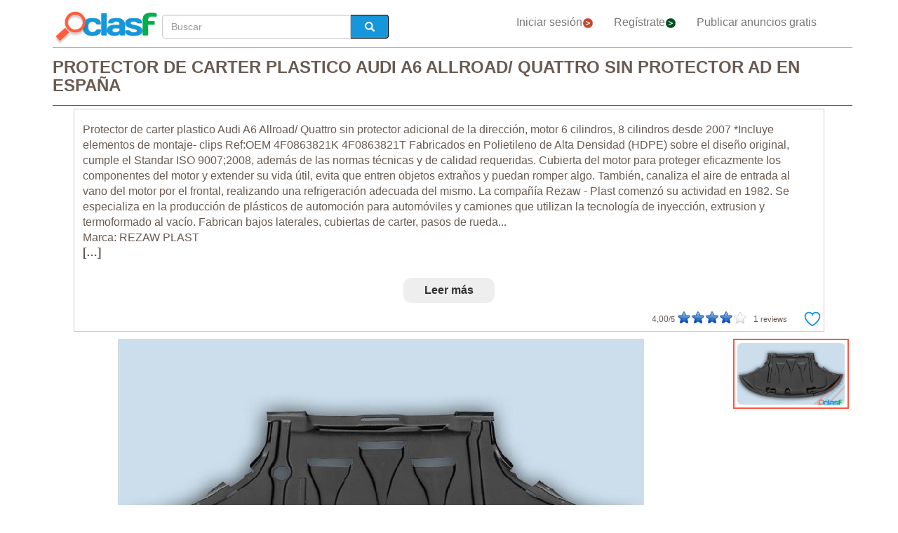

--- FILE ---
content_type: text/html; charset=utf-8
request_url: https://www.clasf.es/protector-de-carter-plastico-audi-a6-allroad-quattro-sin-protector-ad-en-espa%C3%B1a-43696805/
body_size: 36456
content:




<!DOCTYPE html>
<html lang="es" >
  <head>
    <meta charset="utf-8">
    <title>Protector de carter plastico audi a6 allroad/ quattro sin protector ad en España  | Clasf motor</title>
    <link rel="manifest" href="/manifest.json">
    <link rel="icon" type="image/png" href="/static/img/favicon_clasf.ico" >
    <link rel="apple-touch-icon" href="/static/img/logoclasf_FB-02.jpg">
    <meta content="width=device-width, minimum-scale=1, maximum-scale=5,initial-scale=1" name="viewport" >
    <meta name="theme-color" content="#1696DB">
    <meta name="google-signin-client_id" content="50596556583-oa0jk43chrhma3o8r508p97o7mlkbrk2.apps.googleusercontent.com">
    
    
    <link rel="stylesheet" type="text/css" href="/static/gen/vendor_view_offer30.css?v=55.0">
    
    
    
    
  <meta name="Keywords" content="Protector de carter plastico audi a6 allroad/ quattro sin protector ad en España">
  <meta name="Description" content="Protector de carter plastico audi a6 allroad/ quattro sin protector adicional de la dirección, motor 6 cilindros, 8 cilindros desde... España - Motor - 116,00 €">
  <link rel="canonical" href="https://www.clasf.es/protector-de-carter-plastico-audi-a6-allroad-quattro-sin-protector-ad-en-españa-43696805/">
  
  <meta property="og:title" content="Protector De Carter Plastico Audi A6 Allroad/ Quattro Sin Protector Ad">
  <meta property="og:type" content="website">
  <meta property="og:image" content="https://img.clasf.es/2022/04/29/09/05/protector-de-carter-plastico-audi-a6-allroad-quattro-sin-prot-20220429090542_0.jpg">
  <meta property="og:url" content="https://www.clasf.es/protector-de-carter-plastico-audi-a6-allroad-quattro-sin-protector-ad-en-españa-43696805/">


    
    <meta name="robots" content="index, follow">
    <meta name="googlebot" content="index, follow">

    
    <!-- Google Tag Manager -->
<script>(function(w,d,s,l,i){w[l]=w[l]||[];w[l].push({'gtm.start':
new Date().getTime(),event:'gtm.js'});var f=d.getElementsByTagName(s)[0],
j=d.createElement(s),dl=l!='dataLayer'?'&l='+l:'';j.async=true;j.src=
'https://www.googletagmanager.com/gtm.js?id='+i+dl;f.parentNode.insertBefore(j,f);
})(window,document,'script','dataLayer','GTM-KFR8Z2K');</script>
<!-- End Google Tag Manager -->
  </head>
  <body>
    


<!-- other head elements from your page -->

<script>
(function(g,o){g[o]=g[o]||function(){(g[o]['q']=g[o]['q']||[]).push(
  arguments)},g[o]['t']=1*new Date})(window,'_googCsa');
</script>

    <!-- Google Tag Manager (noscript) -->
<noscript><iframe src="https://www.googletagmanager.com/ns.html?id=GTM-KFR8Z2K"
height="0" width="0" style="display:none;visibility:hidden"></iframe></noscript>
<!-- End Google Tag Manager (noscript) -->
    
    <div id="general" class="container" >
      <div id="header" class="row">
        <div class="col-xs-12 col-md-12 header_right">
          <div class="row">
            <div class="col-xs-12 col-md-12">
              <nav id="barra_navegacion" class="navbar navbar-default">
                <div class="container-fluid">
                  <div class="navbar-header">
                    <button type="button" class="navbar-toggle collapsed" aria-label="colapsar" data-toggle="collapse" data-target="#bs-example-navbar-collapse-1" aria-expanded="false">
                      <span class="icon-bar"></span>
                      <span class="icon-bar"></span>
                      <span class="icon-bar"></span>
                    </button>
                    <div class="navbar-brand lalala" data-lelele="Lw=="><img loading="lazy" id="logo" src="/static/img/clasflogo.png" alt="Anuncios clasificados - compra y vende gratis en España | CLASF"></div>
                  </div>
                  <div class="collapse navbar-collapse" id="bs-example-navbar-collapse-1">
                    
  <ul class="nav bread">
    <li>
      <form action="/" method="post" id="search_form2" class="form-inline">
        <input type='hidden' name='csrfmiddlewaretoken' value='MjhBpy3cT0CiMXj1uIpcwOZWotvVH81PzCAN4DZe8zeRcmrzZWEcpHvoVerrlOKT' />
        <label class="sr-only" for="id_searchbox2">Buscar</label> 
        <div class="lupa">
          <div class="controls lupa input-group">
            <input type="text" name="searchbox2" class="form-control" autocomplete="off" placeholder="Buscar" maxlength="200" id="id_searchbox2" />      
	    
            <span class="input-group-addon botoni2"><i class="glyphicon glyphicon-search"></i></span>
          </div>
        </div>
      </form>
    </li>
  </ul>

                    <ul class="nav navbar-nav">
                    
		      <li><div class="lalala bcab" data-lelele="L2xvZ2luLw==">Iniciar sesión<img loading="lazy" src="/static/img/flechainicio.png" alt="Iniciar sesión"></div></li>
		      <li><div class="lalala bcab" id="register_head" data-lelele="L3JlZ2lzdGVyLw==">Regístrate<img loading="lazy" src="/static/img/flecharegistrate.png" alt="Regístrate"></div></li>
                    
                      <li><div class="lalala bcab" data-lelele="L3B1YmxpY2FyLWFudW5jaW8v">Publicar anuncios gratis</div></li>
                    </ul>
                  </div>
                </div>
              </nav>
            </div>
          </div>
        </div>
      </div>
      <div id="content">
      
    <div id="h1" data-luce="protector de carter plastico audi a6 allroad quattro sin protector ad"></div>
    

<div class="row bread2">
  <div class="col-md-offset-2 col-md-8 col-xs-12">
    <div id="searchbox_head" class="row">
      <form action="/" method="post" id="search_form" class="form-inline">
        <input type='hidden' name='csrfmiddlewaretoken' value='MjhBpy3cT0CiMXj1uIpcwOZWotvVH81PzCAN4DZe8zeRcmrzZWEcpHvoVerrlOKT' />
        <label class="sr-only" for="id_searchbox">Buscar</label> 
        <div class="col-md-4 col-xs-12 lupa">
          <div class="controls lupa input-group">
	     <input type="text" name="searchbox" class="form-control" autocomplete="off" placeholder="Buscar" maxlength="200" id="id_searchbox" />      
	     <span class="input-group-addon botoni"><i class="glyphicon glyphicon-search"></i></span>
	  </div>
	</div>
      </form>
    </div>
  </div>
</div>
<div class="ad_general">
  <div class="row">
    <div class="col-md-12 col-xs-12"><h1 class="title" style="width:100%;overflow:hidden">PROTECTOR DE CARTER PLASTICO AUDI A6 ALLROAD/ QUATTRO SIN PROTECTOR AD EN ESPAÑA</h1></div> 
    <div class="col-md-12 col-xs-12 columna-derecha">
      <div class="lateral-derecho row">
        <div class="col-xs-12 col-md-12">
          <div class="more-less" id="descripcion">
            <div class="more-block" data-more="Leer más" data-less="Contraer">Protector de carter plastico Audi A6 Allroad/ Quattro sin protector adicional de la dirección, motor 6 cilindros, 8 cilindros desde 2007 *Incluye elementos de montaje- clips Ref:OEM 4F0863821K 4F0863821T Fabricados en Polietileno de Alta Densidad (HDPE) sobre el diseño original, cumple el Standar ISO 9007;2008, además de las normas técnicas y de calidad requeridas. Cubierta del motor para proteger eficazmente los componentes del motor y extender su vida útil, evita que entren objetos extraños y puedan romper algo. También, canaliza el aire de entrada al vano del motor por el frontal, realizando una refrigeración adecuada del mismo. La compañía Rezaw - Plast comenzó su actividad en 1982. Se especializa en la producción de plásticos de automoción para automóviles y camiones que utilizan la tecnología de inyección, extrusion y termoformado al vacío. Fabrican bajos laterales, cubiertas de carter, pasos de rueda...<br>Marca: REZAW PLAST<br>AutoHispania - 979107808</div>
            <div id="favourite_click" class="favorite">
              <div id="buttom_more_info">
                <div id="rating-box">
                  <p class="reviews"><span id="number-rating">4,00</span>/5 </p>
                  <div id="stars-base">
                    <div id="stars-ini">
                      <div id="stars-fin" style="width:80px">
                      
                        <span id="stars-fin-5" class="start-hover" title="5 / 5"></span>
                        <span id="stars-fin-4" class="start-hover" title="4 / 5"></span>
                        <span id="stars-fin-3" class="start-hover" title="3 / 5"></span>
                        <span id="stars-fin-2" class="start-hover" title="2 / 5"></span>
                        <span id="stars-fin-1" class="start-hover" title="1 / 5"></span>
                      
                      </div>
                    </div>
                  </div>
                  <p class="reviews"><span id="number-count" >1</span> reviews</p>
                </div>
              </div>
              <div id="favourite_ad" class="lalala" data-lelele="L2xvZ2luLz9uZXh0PS9hamF4X3NlbmRfZmF2b3VyaXRlLzQzNjk2ODA1Lw==">
                <img loading="lazy" src="/static/img/corazon.png" alt="Agrega a tus anuncios favoritos" title="Agrega a tus anuncios favoritos">
              </div>
            </div>
          </div>
        </div>
      </div>
      <div class="row">  
        <div class="col-md-10 col-xs-12" data-active="https://img.clasf.es/2022/04/29/09/05/protector-de-carter-plastico-audi-a6-allroad-quattro-sin-prot-20220429090542_0.jpg" data-contact="1">
          <div id="imagen_wrapper_clip">
            
            <picture>
              <img loading="lazy" class="img-product" src="https://img.clasf.es/2022/04/29/09/05/protector-de-carter-plastico-audi-a6-allroad-quattro-sin-prot-20220429090542_0.jpg" alt="Protector De Carter Plastico Audi A6 Allroad/ Quattro Sin Protector Ad">
            </picture>
            <noscript>
              <img loading="lazy" class="img-product" src="https://img.clasf.es/2022/04/29/09/05/protector-de-carter-plastico-audi-a6-allroad-quattro-sin-prot-20220429090542_0.jpg" alt="Protector De Carter Plastico Audi A6 Allroad/ Quattro Sin Protector Ad">
            </noscript>
            
          </div>
        </div>
        
        
        <div class="col-xs-3 col-md-2 miniatura lalala" data-lelele="L3Byb3RlY3Rvci1kZS1jYXJ0ZXItcGxhc3RpY28tYXVkaS1hNi1hbGxyb2FkLXF1YXR0cm8tc2luLXByb3RlY3Rvci1hZC1lbi1lc3Bhw7FhLTQzNjk2ODA1Lz9wPTE=" data-position="0" >
          <div class="mincontent marco">
            <img loading="lazy" class="imgcontent"  src="https://img.clasf.es/2022/04/29/09/05/protector-de-carter-plastico-audi-a6-allroad-quattro-sin-prot-20220429090542_0.jpg" alt="Protector De Carter Plastico Audi A6 Allroad/ Quattro Sin Protector Ad 0">
          </div>
        </div>
        
        
        <div id="report_form_box"></div>     
        
      </div>
      <div class="progress" id="loading"><img loading="lazy" src="/static/img/loading_photo.gif" alt="loading" title="loading" class="loading-image"></div>
      <div id="youtube_videos" class="row"></div>
    </div>

    <div class="col-md-offset-2 col-md-8 col-xs-12 contacto">
      <div class="row">
        <div class="col-md-6 col-xs-12">
          <div class="row">
            <div>
              <div class="offer-info-price price_container col-md-12 col-xs-12">
                <span class="resultado-info-price" style="font-size:18px;margin-top: 25px;">Precio: 
                116,00 <span style='font-size:14px;'>€</span></span>
              </div>
            </div>
          </div>
          
          <div class="row" id="email_click_top">
            <div class="botoncitol">
              <span>116,00 <span style='font-size:14px;'>€</span></span>
            </div>
            <div class="email_click botoncitor">
              <div class="lalala" data-lelele="I2VtYWlsX2NsaWNr">Contactar</div>
            </div>
          </div>
          

          

          <span class="exito" id="exito"></span>
          
          <div class="ver_mas row">Ver más anuncios de <a href="/profile/30861/" title="Ver más anuncios de autohispania">autohispania</a></div>
          

          

          <button id="report_spam" type="button" class="btn btn-default">DENUNCIAR ANUNCIO</button>

        </div>

        <div class="col-md-6 col-xs-12 left-column">
          <div class="row">
            <div class="contact_email_title col-md-12 col-xs-12">
              <div class="email_click" id="email_click">
              CONTACTAR
              </div>
              <div class="contactformblock">
                
		<form id="contactform" method="POST" enctype="multipart/form-data">
                  <div class="row">
                    <div class="col-xs-offset-0 col-sm-offset-0 col-sm-12 contact_block">
                      <div class="row">
                        <div id="contact_field" class="col-xs-12 col-sm-12" data-id="43696805">43696805</div>
                        <input type='hidden' name='csrfmiddlewaretoken' value='MjhBpy3cT0CiMXj1uIpcwOZWotvVH81PzCAN4DZe8zeRcmrzZWEcpHvoVerrlOKT' />
                        <textarea name="text" cols="40" rows="10" class="col-xs-12 col-sm-12" placeholder="Estoy interesado en..." required id="id_text">
</textarea>
                        <input type="text" name="name" class="col-xs-12 col-sm-12" placeholder="Nombre:" maxlength="200" id="id_name" />
                        <input type="email" name="email" class="col-xs-12 col-sm-12" placeholder="Correo electrónico:" required id="id_email" />
                        <input type="text" name="phone" class="col-xs-12 col-sm-12" placeholder="Teléfono (opcional):" maxlength="200" id="id_phone" />
                        <input type="hidden" name="class_id" value="43696805" id="id_class_id" />
                        <div class="col-xs-12">
                          <div class="row">
                            <input class="col-xs-3 col-sm-1" required name="accept_policies" id="contactform_ap" value="1" type="checkbox" style="width: 30px;height: 30px;border: none;box-shadow: none;">
                            <div class="col-xs-9 col-sm-11 accept_policies" style="color: rgb(46, 100, 254); letter-spacing: 1.03px; padding-right: 0px;font-size:12px;text-align: left;"><span class="blanklalala" data-blanklelele="L2xlZ2FsLw==">Acepto los términos y condiciones y la política de privacidad</span></div>
                          </div>
                        </div>
                        <div class="captcha-container col-xs-12 col-sm-12">
                          <div id="captcha1_elem"></div>
                        </div>
                        <div class="contact_errors col-xs-12 col-sm-12"></div>
                        <div class="col-sm-offset-1 col-sm-10 col-xs-12">
                          <button class="btn btn-block btn-primary btn-contactform" type="button">ENVIAR MENSAJE</button>
                        </div>
                        <div class="col-xs-12">
                          <div class="row">
                            
                            <p id="antifraude_box">Evita fraudes contactando solo anuncios de tu localidad. No te dejes convencer por personas que ofrecen envíos desde otro país. O si alguien te pide envíos por cheque o por MoneyGram/Western Union/Efecty sin ningún tipo de garantía. Te recomendamos ver los <a style="color: #0076be;" href="https://www.clasf.es/noticias/198-consejos-para-evitar-fraudes-al-comprar-un-articulo-de-un-anunciante" target="_blank">tips de seguridad</a>.</p>
                            
                          </div>
                        </div>
                      </div> 
                    </div>
                  </div>
                </form>
                
              </div>
            </div>
          </div> 
        </div>
      </div>
    </div>

    <div id="publi_afs" class="col-md-12 col-xs-12">
    </div>

  </div>

  <div id="adsenseTop" style="width: 100%;"></div>   

  <div id="related_user" style="margin: 0 auto 15px;">
    
    <p class="rel_main_title">Anuncios relacionados</p>

    

    
    <div class="row offer">
      <div class="offer-logo col-md-4 col-sm-5 col-xs-12 lalala" data-lelele="L3Byb3RlY3Rvci1kZS1jYXJ0ZXItcGxhc3RpY28tYXVkaS1hNi1hbGxyb2FkLXF1YXR0cm8tcHJvdGVjdG9yLXNpdHVhZC1lbi1lc3Bhw7FhLTQzNjk2ODA2Lw==">
        <picture>
          <img loading="lazy" src="https://img.clasf.es/2022/04/29/09/05/protector-de-carter-plastico-audi-a6-allroad-quattro-protecto-20220429090543_0.jpg" alt="Protector de carter plastico audi a6 allroad/ quattro protector situad" class="imglist">
        </picture>
        <noscript>
          <img loading="lazy" src="https://img.clasf.es/2022/04/29/09/05/protector-de-carter-plastico-audi-a6-allroad-quattro-protecto-20220429090543_0.jpg" alt="Protector de carter plastico audi a6 allroad/ quattro protector situad" class="imglist">
        </noscript>
      </div>
      <div class="col-md-8 col-sm-7 col-xs-12 offer-desc">
        <div class="row">
          <div class="offer-title col-md-10 col-xs-12">
            <a title="Protector de carter plastico audi a6 allroad/ quattro protector situad"  href="/protector-de-carter-plastico-audi-a6-allroad-quattro-protector-situad-en-españa-43696806/">Protector de carter plastico audi a6 allroad/ quattro protector situad</a>
          </div>
        </div>
      </div>
      <div class="col-md-8 col-sm-7 col-xs-12 offer-desc">
        <div class="row">
          <div class="location col-md-12">
            España 
          </div>
          <div class="price col-md-12">91,0 €</div>
        </div>
      </div>
      <div class="comprar lalala" data-lelele="L3Byb3RlY3Rvci1kZS1jYXJ0ZXItcGxhc3RpY28tYXVkaS1hNi1hbGxyb2FkLXF1YXR0cm8tcHJvdGVjdG9yLXNpdHVhZC1lbi1lc3Bhw7FhLTQzNjk2ODA2Lw==">Ver producto</div>
      <div class="col-md-12 col-sm-7 col-xs-12 offer-desc">
        <div class="row">
          <div class="more-button col-md-12 col-xs-12" style="display:none;"><b>[Leer más]</b></div>
          <div class="less-button col-xs-12 col-xs-12" style="display:none;"><b>[Contraer]</b></div>
        </div>
      </div>
    </div>

    
    
    <div class="row offer">
      <div class="offer-logo col-md-4 col-sm-5 col-xs-12 lalala" data-lelele="L3Byb3RlY3Rvci1kZS1jYXJ0ZXItcGxhc3RpY28tYXVkaS1hNi1zNi1hdmFudC1xdWF0dHJvLWNhamEtZGUtY2FtLWVuLWVzcGHDsWEtNDM2OTY4MDEv">
        <picture>
          <img loading="lazy" src="https://img.clasf.es/2022/04/29/09/05/protector-de-carter-plastico-audi-a6-s6-avant-quattro-caja-de-20220429090541_0.jpg" alt="Protector de carter plastico audi a6 s6 / avant / quattro caja de cam" class="imglist">
        </picture>
        <noscript>
          <img loading="lazy" src="https://img.clasf.es/2022/04/29/09/05/protector-de-carter-plastico-audi-a6-s6-avant-quattro-caja-de-20220429090541_0.jpg" alt="Protector de carter plastico audi a6 s6 / avant / quattro caja de cam" class="imglist">
        </noscript>
      </div>
      <div class="col-md-8 col-sm-7 col-xs-12 offer-desc">
        <div class="row">
          <div class="offer-title col-md-10 col-xs-12">
            <a title="Protector de carter plastico audi a6 s6 / avant / quattro caja de cam"  href="/protector-de-carter-plastico-audi-a6-s6-avant-quattro-caja-de-cam-en-españa-43696801/">Protector de carter plastico audi a6 s6 / avant / quattro caja de cam</a>
          </div>
        </div>
      </div>
      <div class="col-md-8 col-sm-7 col-xs-12 offer-desc">
        <div class="row">
          <div class="location col-md-12">
            España 
          </div>
          <div class="price col-md-12">75,0 €</div>
        </div>
      </div>
      <div class="comprar lalala" data-lelele="L3Byb3RlY3Rvci1kZS1jYXJ0ZXItcGxhc3RpY28tYXVkaS1hNi1zNi1hdmFudC1xdWF0dHJvLWNhamEtZGUtY2FtLWVuLWVzcGHDsWEtNDM2OTY4MDEv">Ver producto</div>
      <div class="col-md-12 col-sm-7 col-xs-12 offer-desc">
        <div class="row">
          <div class="more-button col-md-12 col-xs-12" style="display:none;"><b>[Leer más]</b></div>
          <div class="less-button col-xs-12 col-xs-12" style="display:none;"><b>[Contraer]</b></div>
        </div>
      </div>
    </div>

    
    
    <div class="row offer">
      <div class="offer-logo col-md-4 col-sm-5 col-xs-12 lalala" data-lelele="L3Byb3RlY3Rvci1kZS1jYXJ0ZXItcGxhc3RpY28tYXVkaS1hNi1zNi1hdmFudC1xdWF0dHJvLWdhc29saW5hLWVuLWVzcGHDsWEtNDM2OTY3OTYv">
        <picture>
          <img loading="lazy" src="https://img.clasf.es/2022/04/29/09/05/protector-de-carter-plastico-audi-a6-s6-avant-quattro-gasolin-20220429090539_0.jpg" alt="Protector de carter plastico audi a6 s6 / avant / quattro gasolina," class="imglist">
        </picture>
        <noscript>
          <img loading="lazy" src="https://img.clasf.es/2022/04/29/09/05/protector-de-carter-plastico-audi-a6-s6-avant-quattro-gasolin-20220429090539_0.jpg" alt="Protector de carter plastico audi a6 s6 / avant / quattro gasolina," class="imglist">
        </noscript>
      </div>
      <div class="col-md-8 col-sm-7 col-xs-12 offer-desc">
        <div class="row">
          <div class="offer-title col-md-10 col-xs-12">
            <a title="Protector de carter plastico audi a6 s6 / avant / quattro gasolina,"  href="/protector-de-carter-plastico-audi-a6-s6-avant-quattro-gasolina-en-españa-43696796/">Protector de carter plastico audi a6 s6 / avant / quattro gasolina,</a>
          </div>
        </div>
      </div>
      <div class="col-md-8 col-sm-7 col-xs-12 offer-desc">
        <div class="row">
          <div class="location col-md-12">
            España 
          </div>
          <div class="price col-md-12">75,0 €</div>
        </div>
      </div>
      <div class="comprar lalala" data-lelele="L3Byb3RlY3Rvci1kZS1jYXJ0ZXItcGxhc3RpY28tYXVkaS1hNi1zNi1hdmFudC1xdWF0dHJvLWdhc29saW5hLWVuLWVzcGHDsWEtNDM2OTY3OTYv">Ver producto</div>
      <div class="col-md-12 col-sm-7 col-xs-12 offer-desc">
        <div class="row">
          <div class="more-button col-md-12 col-xs-12" style="display:none;"><b>[Leer más]</b></div>
          <div class="less-button col-xs-12 col-xs-12" style="display:none;"><b>[Contraer]</b></div>
        </div>
      </div>
    </div>

    
    
    <div class="row offer">
      <div class="offer-logo col-md-4 col-sm-5 col-xs-12 lalala" data-lelele="L3Byb3RlY3Rvci1kZS1jYXJ0ZXItcGxhc3RpY28tYXVkaS1hNi1zNi1hdmFudC1xdWF0dHJvLWRpw6lzZWwtZW4tZXNwYcOxYS00MzY5Njc5OC8=">
        <picture>
          <img loading="lazy" src="https://img.clasf.es/2022/04/29/09/05/protector-de-carter-plastico-audi-a6-s6-avant-quattro-diesel-20220429090540_0.jpg" alt="Protector de carter plastico audi a6 s6 / avant / quattro diésel ?:" class="imglist">
        </picture>
        <noscript>
          <img loading="lazy" src="https://img.clasf.es/2022/04/29/09/05/protector-de-carter-plastico-audi-a6-s6-avant-quattro-diesel-20220429090540_0.jpg" alt="Protector de carter plastico audi a6 s6 / avant / quattro diésel ?:" class="imglist">
        </noscript>
      </div>
      <div class="col-md-8 col-sm-7 col-xs-12 offer-desc">
        <div class="row">
          <div class="offer-title col-md-10 col-xs-12">
            <a title="Protector de carter plastico audi a6 s6 / avant / quattro diésel ?:"  href="/protector-de-carter-plastico-audi-a6-s6-avant-quattro-diésel-en-españa-43696798/">Protector de carter plastico audi a6 s6 / avant / quattro diésel ?:</a>
          </div>
        </div>
      </div>
      <div class="col-md-8 col-sm-7 col-xs-12 offer-desc">
        <div class="row">
          <div class="location col-md-12">
            España 
          </div>
          <div class="price col-md-12">75,0 €</div>
        </div>
      </div>
      <div class="comprar lalala" data-lelele="L3Byb3RlY3Rvci1kZS1jYXJ0ZXItcGxhc3RpY28tYXVkaS1hNi1zNi1hdmFudC1xdWF0dHJvLWRpw6lzZWwtZW4tZXNwYcOxYS00MzY5Njc5OC8=">Ver producto</div>
      <div class="col-md-12 col-sm-7 col-xs-12 offer-desc">
        <div class="row">
          <div class="more-button col-md-12 col-xs-12" style="display:none;"><b>[Leer más]</b></div>
          <div class="less-button col-xs-12 col-xs-12" style="display:none;"><b>[Contraer]</b></div>
        </div>
      </div>
    </div>

    
    
    
  </div>
  <div style="clear:both"></div>

  <div id="adsenseBottom" style="width: 100%;"></div>   

  
  <div class="related_ts">
    <div class="newrelatedtitle">Otros usuarios también vieron</div>
    
    <a class="eventtop" title="casa" href="/q/casa/">casa</a>
    
    <a class="eventtop" title="ruedas" href="/q/ruedas/">ruedas</a>
    
    <a class="eventtop" title="xenon" href="/q/xenon/">xenon</a>
    
    <a class="eventtop" title="revisado" href="/q/revisado/">revisado</a>
    
  </div>
  

  
  <div>
    <div class="newrelatedtitle">Artículos de motor que igual te interesan</div>
    <div class="row">
      
      <div class="col-xs-12 col-md-4">
        <div style="background-image: url(/motor/pics/2023/11/27/que-es-el-opf-en-un-coche.png);width: 100%;height: 300px;background-size: 100%;"></div>
        <div class="info">
          <a href="/motor/que-es-el-opf-en-un-coche" title="¿Qué es el OPF en un coche?">¿Qué es el OPF en un coche?</a>
        </div>
      </div>
      
      <div class="col-xs-12 col-md-4">
        <div style="background-image: url(/motor/pics/2023/11/27/como-se-mide-la-intensidad-con-una-pinza-amperimetrica.png);width: 100%;height: 300px;background-size: 100%;"></div>
        <div class="info">
          <a href="/motor/como-se-mide-la-intensidad-con-una-pinza-amperimetrica" title="¿Cómo se mide la intensidad con una pinza amperimétrica?">¿Cómo se mide la intensidad con una pinza amperimétrica?</a>
        </div>
      </div>
      
      <div class="col-xs-12 col-md-4">
        <div style="background-image: url(/motor/pics/2023/11/27/como-se-calcula-la-resistencia-a-la-rodadura.png);width: 100%;height: 300px;background-size: 100%;"></div>
        <div class="info">
          <a href="/motor/como-se-calcula-la-resistencia-a-la-rodadura" title="¿Cómo se calcula la resistencia a la rodadura?">¿Cómo se calcula la resistencia a la rodadura?</a>
        </div>
      </div>
      
      <div class="col-xs-12 col-md-4">
        <div style="background-image: url(/motor/pics/2023/11/27/que-tipos-de-filtros-de-gasolina-existen.png);width: 100%;height: 300px;background-size: 100%;"></div>
        <div class="info">
          <a href="/motor/que-tipos-de-filtros-de-gasolina-existen" title="¿Qué tipos de filtros de gasolina existen?">¿Qué tipos de filtros de gasolina existen?</a>
        </div>
      </div>
      
      <div class="col-xs-12 col-md-4">
        <div style="background-image: url(/motor/pics/2023/11/27/que-es-el-taque-de-un-motor.png);width: 100%;height: 300px;background-size: 100%;"></div>
        <div class="info">
          <a href="/motor/que-es-el-taque-de-un-motor" title="¿Qué es el taqué de un motor?">¿Qué es el taqué de un motor?</a>
        </div>
      </div>
      
      <div class="col-xs-12 col-md-4">
        <div style="background-image: url(/motor/pics/2023/11/27/cuanto-dura-la-suspension-de-aire.png);width: 100%;height: 300px;background-size: 100%;"></div>
        <div class="info">
          <a href="/motor/cuanto-dura-la-suspension-de-aire" title="¿Cuánto dura la suspensión de aire?">¿Cuánto dura la suspensión de aire?</a>
        </div>
      </div>
      
    </div>
  </div>
  

</div>
<form id="reportform" method="POST" enctype="multipart/form-data">
  <!-- Modal -->
  <div class="modal fade" id="myModal2" tabindex="-1" role="dialog" aria-labelledby="myModal2" aria-hidden="true">
    <div class="modal-dialog">
      <div class="modal-content">
        <div class="modal-header">
          <h4 class="modal-title">Denunciar Protector De Carter Plastico Audi A6 Allroad/ Quattro Sin Protector Ad</h4>
        </div>
        <div class="modal-body2">
          <input type='hidden' name='csrfmiddlewaretoken' value='MjhBpy3cT0CiMXj1uIpcwOZWotvVH81PzCAN4DZe8zeRcmrzZWEcpHvoVerrlOKT' />
          
          <fieldset>
            <div class="control-group" id="report_form">
               <div class="formjs contenido_ilegal" data-id="43696805" data-value="contenido_ilegal"><img loading="lazy" src="/static/img/bin.png" alt="Borrar"> Borrar</div>
               
	       <div class="formjs vendido" data-id="43696805" data-value="vendido"><img loading="lazy" src="/static/img/handshake.png" alt="Ya lo he vendido"> Ya lo he vendido</div>
	       <div class="formjs otros" data-id="43696805" data-value="otros"><img loading="lazy" src="/static/img/more.png" alt="Otros"> Otros</div>
            </div>
            <div class="control-group msg">
              <label for="id_message_text" class="control-label">Mensaje:</label>
              <div class="controls"><textarea name="message_text" cols="25" rows="10" id="id_message_text">
</textarea></div>
            </div>
            <div class="report_errors"></div>
          </fieldset>
          <input type="hidden" name="ad_id" value="43696805" id="id_ad_id" />
        </div>
        <div class="modal-footer">
          <button type="button" class="btn btn-default" data-dismiss="modal">Cerrar</button>
          <button data-id="43696805" data-value="otros" id="send_report_button" type="button" class="btn btn-primary">Denunciar</button>
        </div>
      </div><!-- /.modal-content -->
    </div><!-- /.modal-dialog -->
  </div><!-- /.modal -->
</form>



      </div>
      <div style="clear:both"></div>
      <div id="footer" class="row">
        <div class="row flecha_subir">
          <div class="lalala" data-lelele="I3RvcA==">
            <img loading="lazy" src="/static/img/flechasubir.png" alt="top">
            <noscript>
              <img loading="lazy" src="/static/img/flechasubir.png" alt="top">
            </noscript>
          </div>
        </div>
        <div id="footer-right" class="col-md-4 col-sm-6 col-xs-12" >
          <p><strong>Información útil:</strong></p>
          <ul>
                        
	    <li class="foot"><div class="lalala" data-lelele="L2ZhcXMv">Ayuda</div></li>
            
                        
            <li class="foot"><div class="lalala" data-lelele="aHR0cHM6Ly93d3cuY2xhc2YuZXMvbm90aWNpYXMvMjU1LWNvbnNlam9zLWRlLXNlZ3VyaWRhZC1lbi1jbGFzZg==">Consejos de Seguridad</div></li>
            
	    <li class="foot"><a href='/legal/' title="Política de Privacidad">Política de Privacidad</a></li>
	    <li class="foot"><div class="lalala" data-lelele="bWFpbHRvOmNvbnRhY3RfZXNAY2xhc2YuY29t">Contacto</div></li>
	    <li class="foot"><div class="lalala" data-lelele="L2Fib3V0LXVzLw==">Sobre nosotros</div></li>
	    <li class="foot"><div class="lalala" data-lelele="L3Nob3BzLw==">Tiendas virtuales</div></li>
            
	    <li class="foot"><a href="/motor/" title="Blog Motor">Blog de motor</a></li>
            
          </ul>
        </div>
        <div id="footer-center" class="col-md-4 col-sm-6 col-xs-12">
          <p><strong>CLASF características:</strong></p>
          <ul>
            <li class="foot"><div class="lalala" data-lelele="L3B1YmxpY2FyLWFudW5jaW8v">Publicar anuncios gratis</div></li>
            
	    <li class="foot"><div class="lalala" data-lelele="L2xvZ2luLw==">Iniciar sesión</div></li>
	    <li class="foot"><div id="register_footer" class="lalala" data-lelele="L3JlZ2lzdGVyLw==">Regístrate</div></li>
                    
	    <li class="foot"><div class="lalala" data-lelele="L2hvdy10by1wYXJ0bmVyLw==">Cómo asociarse con Clasf</div></li>
          </ul>
        </div>
        <div id="footer-left" class="col-md-4 col-xs-12">
          <p><strong>CLASF social:</strong></p>
          <ul>
            
            <li class="foot"><a target="_blank" class="blog" href="https://www.clasf.es/noticias/" title="Clasf Noticias" rel="publisher"><img loading="lazy" width="12" alt="Icon Blog Clasf" src="/static/img/favicon_clasf.ico"> Visita nuestro blog</a></li>
            
            <li class="foot">
            
	    <div class="blanklalala" data-blanklelele="aHR0cHM6Ly93d3cuZmFjZWJvb2suY29tL3NoYXJlci5waHA/dT1odHRwczovL3d3dy5jbGFzZi5lcw=="><img loading="lazy" width="12" alt="Icon share" src="/static/img/list_facebook.gif"> Compartir en Facebook</div>
            
            </li>
            <li class="foot">
            
	    <div class="blanklalala" data-blanklelele="aHR0cHM6Ly90d2l0dGVyLmNvbS9zaGFyZT91cmw9aHR0cHM6Ly93d3cuY2xhc2YuZXM="><img loading="lazy" width="12" alt="Compartir en Twitter" src="/static/img/list_twitter.gif"> Compartir en Twitter</div>
            
            </li>
          </ul>
        </div>
        
      </div>
      <div class="row footer2">
        <p>Anuncios clasificados - compra y vende gratis en España | CLASF  -  copyright &copy;2026 www.clasf.es.</p>
        
        <p>MONDIGITAL SLU propietario de www.clasf.es declara que en calidad de Afiliado de Amazon, obtiene ingresos por las compras adscritas que cumplen los requisitos aplicables y por ello aparecen enlaces dentro del site que llevan al usuario hacia fichas de producto de Amazon.es</p>
        
      </div>
    </div>
    
    
    
    
    
    
    
    <script src="/static/gen/vendor_view_offer30.js?v=53.8"></script>
    
    
    <script type="application/ld+json">
      { "@context" : "http://schema.org",
        "@type" : "Organization",
        "url" : "https://www.clasf.es",
        "name" : "Clasf España",
        "logo" : "https://www.clasf.es/static/img/clasflogo.png"
      }
    </script>
    
    
<script type='application/ld+json'>
  {
    "@context":"https://schema.org",
    "@type":"BreadcrumbList",
    "itemListElement":[
      {"@type":"ListItem",
      "position":1,
      "name":"🔴 Anuncios clasificados",
      "item":"https://www.clasf.es/"
      },
      {"@type":"ListItem",
      "position":2,
      "name":"🔴 Motor",
      "item":"https://www.clasf.es/todas-ciudades/motor/"
      },
      {"@type":"ListItem",
      "position":3,
      "name":"🔴 Protector De Carter Plastico Audi A6 Allroad/ Quattro Sin Protector Ad",
      "item":"https://www.clasf.es/protector-de-carter-plastico-audi-a6-allroad-quattro-sin-protector-ad-en-españa-43696805/"
      }
    ]
  }
</script>
<script type="application/ld+json">
  {
    "@context": "https://schema.org",
    "@type": "Product",
    "aggregateRating": {
      "@type": "AggregateRating",
      "ratingValue": "4,0",
      "reviewCount": "1"
    },
    "description": "Protector de carter plastico Audi A6 Allroad/ Quattro sin protector adicional de la dirección, motor 6 cilindros, 8 cilindros desde 2007 *Incluye elementos de montaje- clips Ref:OEM 4F0863821K 4F0863821T Fabricados en Polietileno de Alta Densidad (HDPE) sobre el diseño original, cumple el Standar ISO 9007;2008, además de las normas técnicas y de calidad requeridas. Cubierta del motor para proteger eficazmente los componentes del motor y extender su vida útil, evita que entren objetos extraños y puedan romper algo. También, canaliza el aire de entrada al vano del motor por el frontal, realizando una refrigeración adecuada del mismo. La compañía Rezaw - Plast comenzó su actividad en 1982. Se especializa en la producción de plásticos de automoción para automóviles y camiones que utilizan la tecnología de inyección, extrusion y termoformado al vacío. Fabrican bajos laterales, cubiertas de carter, pasos de rueda...&lt;br&gt;Marca: REZAW PLAST&lt;br&gt;AutoHispania - 979107808",
    "name": "Protector De Carter Plastico Audi A6 Allroad/ Quattro Sin Protector Ad",
    
    "image": ["https://img.clasf.es/2022/04/29/09/05/protector-de-carter-plastico-audi-a6-allroad-quattro-sin-prot-20220429090542_0.jpg"],
    
    "sku": "1",
    "offers": {
      "@type": "Offer",
      "availability": "http://schema.org/InStock",
      "url": "https://www.clasf.es/protector-de-carter-plastico-audi-a6-allroad-quattro-sin-protector-ad-en-españa-43696805/",
      "priceValidUntil": "2026-02-26",
      "price": "116.00",
      "priceCurrency": "EUR"
    }
  }
</script>
<script>
  var onloadCallback = function() {
    grecaptcha.render('captcha1_elem', {
      'sitekey' : '6LeEFhQUAAAAAIherS9cWStkJ5M_u7jP0gPq5sxD',
      'theme' : 'light',
      'width' : '' + $('.contact_email_title').width()+30
    });
  };
  
</script>
<script src="https://www.google.com/recaptcha/api.js?onload=onloadCallback&render=explicit&hl=es" async defer></script>

<script async  data-pin-hover="true" src="//assets.pinterest.com/js/pinit.js"></script>


    

    
   <!-- Begin TradeTracker SuperTag Code -->
  </body>
</html>


--- FILE ---
content_type: text/html; charset=utf-8
request_url: https://www.google.com/recaptcha/api2/anchor?ar=1&k=6LeEFhQUAAAAAIherS9cWStkJ5M_u7jP0gPq5sxD&co=aHR0cHM6Ly93d3cuY2xhc2YuZXM6NDQz&hl=es&v=N67nZn4AqZkNcbeMu4prBgzg&theme=light&size=normal&anchor-ms=20000&execute-ms=30000&cb=mmmmzmi3gq6p
body_size: 49644
content:
<!DOCTYPE HTML><html dir="ltr" lang="es"><head><meta http-equiv="Content-Type" content="text/html; charset=UTF-8">
<meta http-equiv="X-UA-Compatible" content="IE=edge">
<title>reCAPTCHA</title>
<style type="text/css">
/* cyrillic-ext */
@font-face {
  font-family: 'Roboto';
  font-style: normal;
  font-weight: 400;
  font-stretch: 100%;
  src: url(//fonts.gstatic.com/s/roboto/v48/KFO7CnqEu92Fr1ME7kSn66aGLdTylUAMa3GUBHMdazTgWw.woff2) format('woff2');
  unicode-range: U+0460-052F, U+1C80-1C8A, U+20B4, U+2DE0-2DFF, U+A640-A69F, U+FE2E-FE2F;
}
/* cyrillic */
@font-face {
  font-family: 'Roboto';
  font-style: normal;
  font-weight: 400;
  font-stretch: 100%;
  src: url(//fonts.gstatic.com/s/roboto/v48/KFO7CnqEu92Fr1ME7kSn66aGLdTylUAMa3iUBHMdazTgWw.woff2) format('woff2');
  unicode-range: U+0301, U+0400-045F, U+0490-0491, U+04B0-04B1, U+2116;
}
/* greek-ext */
@font-face {
  font-family: 'Roboto';
  font-style: normal;
  font-weight: 400;
  font-stretch: 100%;
  src: url(//fonts.gstatic.com/s/roboto/v48/KFO7CnqEu92Fr1ME7kSn66aGLdTylUAMa3CUBHMdazTgWw.woff2) format('woff2');
  unicode-range: U+1F00-1FFF;
}
/* greek */
@font-face {
  font-family: 'Roboto';
  font-style: normal;
  font-weight: 400;
  font-stretch: 100%;
  src: url(//fonts.gstatic.com/s/roboto/v48/KFO7CnqEu92Fr1ME7kSn66aGLdTylUAMa3-UBHMdazTgWw.woff2) format('woff2');
  unicode-range: U+0370-0377, U+037A-037F, U+0384-038A, U+038C, U+038E-03A1, U+03A3-03FF;
}
/* math */
@font-face {
  font-family: 'Roboto';
  font-style: normal;
  font-weight: 400;
  font-stretch: 100%;
  src: url(//fonts.gstatic.com/s/roboto/v48/KFO7CnqEu92Fr1ME7kSn66aGLdTylUAMawCUBHMdazTgWw.woff2) format('woff2');
  unicode-range: U+0302-0303, U+0305, U+0307-0308, U+0310, U+0312, U+0315, U+031A, U+0326-0327, U+032C, U+032F-0330, U+0332-0333, U+0338, U+033A, U+0346, U+034D, U+0391-03A1, U+03A3-03A9, U+03B1-03C9, U+03D1, U+03D5-03D6, U+03F0-03F1, U+03F4-03F5, U+2016-2017, U+2034-2038, U+203C, U+2040, U+2043, U+2047, U+2050, U+2057, U+205F, U+2070-2071, U+2074-208E, U+2090-209C, U+20D0-20DC, U+20E1, U+20E5-20EF, U+2100-2112, U+2114-2115, U+2117-2121, U+2123-214F, U+2190, U+2192, U+2194-21AE, U+21B0-21E5, U+21F1-21F2, U+21F4-2211, U+2213-2214, U+2216-22FF, U+2308-230B, U+2310, U+2319, U+231C-2321, U+2336-237A, U+237C, U+2395, U+239B-23B7, U+23D0, U+23DC-23E1, U+2474-2475, U+25AF, U+25B3, U+25B7, U+25BD, U+25C1, U+25CA, U+25CC, U+25FB, U+266D-266F, U+27C0-27FF, U+2900-2AFF, U+2B0E-2B11, U+2B30-2B4C, U+2BFE, U+3030, U+FF5B, U+FF5D, U+1D400-1D7FF, U+1EE00-1EEFF;
}
/* symbols */
@font-face {
  font-family: 'Roboto';
  font-style: normal;
  font-weight: 400;
  font-stretch: 100%;
  src: url(//fonts.gstatic.com/s/roboto/v48/KFO7CnqEu92Fr1ME7kSn66aGLdTylUAMaxKUBHMdazTgWw.woff2) format('woff2');
  unicode-range: U+0001-000C, U+000E-001F, U+007F-009F, U+20DD-20E0, U+20E2-20E4, U+2150-218F, U+2190, U+2192, U+2194-2199, U+21AF, U+21E6-21F0, U+21F3, U+2218-2219, U+2299, U+22C4-22C6, U+2300-243F, U+2440-244A, U+2460-24FF, U+25A0-27BF, U+2800-28FF, U+2921-2922, U+2981, U+29BF, U+29EB, U+2B00-2BFF, U+4DC0-4DFF, U+FFF9-FFFB, U+10140-1018E, U+10190-1019C, U+101A0, U+101D0-101FD, U+102E0-102FB, U+10E60-10E7E, U+1D2C0-1D2D3, U+1D2E0-1D37F, U+1F000-1F0FF, U+1F100-1F1AD, U+1F1E6-1F1FF, U+1F30D-1F30F, U+1F315, U+1F31C, U+1F31E, U+1F320-1F32C, U+1F336, U+1F378, U+1F37D, U+1F382, U+1F393-1F39F, U+1F3A7-1F3A8, U+1F3AC-1F3AF, U+1F3C2, U+1F3C4-1F3C6, U+1F3CA-1F3CE, U+1F3D4-1F3E0, U+1F3ED, U+1F3F1-1F3F3, U+1F3F5-1F3F7, U+1F408, U+1F415, U+1F41F, U+1F426, U+1F43F, U+1F441-1F442, U+1F444, U+1F446-1F449, U+1F44C-1F44E, U+1F453, U+1F46A, U+1F47D, U+1F4A3, U+1F4B0, U+1F4B3, U+1F4B9, U+1F4BB, U+1F4BF, U+1F4C8-1F4CB, U+1F4D6, U+1F4DA, U+1F4DF, U+1F4E3-1F4E6, U+1F4EA-1F4ED, U+1F4F7, U+1F4F9-1F4FB, U+1F4FD-1F4FE, U+1F503, U+1F507-1F50B, U+1F50D, U+1F512-1F513, U+1F53E-1F54A, U+1F54F-1F5FA, U+1F610, U+1F650-1F67F, U+1F687, U+1F68D, U+1F691, U+1F694, U+1F698, U+1F6AD, U+1F6B2, U+1F6B9-1F6BA, U+1F6BC, U+1F6C6-1F6CF, U+1F6D3-1F6D7, U+1F6E0-1F6EA, U+1F6F0-1F6F3, U+1F6F7-1F6FC, U+1F700-1F7FF, U+1F800-1F80B, U+1F810-1F847, U+1F850-1F859, U+1F860-1F887, U+1F890-1F8AD, U+1F8B0-1F8BB, U+1F8C0-1F8C1, U+1F900-1F90B, U+1F93B, U+1F946, U+1F984, U+1F996, U+1F9E9, U+1FA00-1FA6F, U+1FA70-1FA7C, U+1FA80-1FA89, U+1FA8F-1FAC6, U+1FACE-1FADC, U+1FADF-1FAE9, U+1FAF0-1FAF8, U+1FB00-1FBFF;
}
/* vietnamese */
@font-face {
  font-family: 'Roboto';
  font-style: normal;
  font-weight: 400;
  font-stretch: 100%;
  src: url(//fonts.gstatic.com/s/roboto/v48/KFO7CnqEu92Fr1ME7kSn66aGLdTylUAMa3OUBHMdazTgWw.woff2) format('woff2');
  unicode-range: U+0102-0103, U+0110-0111, U+0128-0129, U+0168-0169, U+01A0-01A1, U+01AF-01B0, U+0300-0301, U+0303-0304, U+0308-0309, U+0323, U+0329, U+1EA0-1EF9, U+20AB;
}
/* latin-ext */
@font-face {
  font-family: 'Roboto';
  font-style: normal;
  font-weight: 400;
  font-stretch: 100%;
  src: url(//fonts.gstatic.com/s/roboto/v48/KFO7CnqEu92Fr1ME7kSn66aGLdTylUAMa3KUBHMdazTgWw.woff2) format('woff2');
  unicode-range: U+0100-02BA, U+02BD-02C5, U+02C7-02CC, U+02CE-02D7, U+02DD-02FF, U+0304, U+0308, U+0329, U+1D00-1DBF, U+1E00-1E9F, U+1EF2-1EFF, U+2020, U+20A0-20AB, U+20AD-20C0, U+2113, U+2C60-2C7F, U+A720-A7FF;
}
/* latin */
@font-face {
  font-family: 'Roboto';
  font-style: normal;
  font-weight: 400;
  font-stretch: 100%;
  src: url(//fonts.gstatic.com/s/roboto/v48/KFO7CnqEu92Fr1ME7kSn66aGLdTylUAMa3yUBHMdazQ.woff2) format('woff2');
  unicode-range: U+0000-00FF, U+0131, U+0152-0153, U+02BB-02BC, U+02C6, U+02DA, U+02DC, U+0304, U+0308, U+0329, U+2000-206F, U+20AC, U+2122, U+2191, U+2193, U+2212, U+2215, U+FEFF, U+FFFD;
}
/* cyrillic-ext */
@font-face {
  font-family: 'Roboto';
  font-style: normal;
  font-weight: 500;
  font-stretch: 100%;
  src: url(//fonts.gstatic.com/s/roboto/v48/KFO7CnqEu92Fr1ME7kSn66aGLdTylUAMa3GUBHMdazTgWw.woff2) format('woff2');
  unicode-range: U+0460-052F, U+1C80-1C8A, U+20B4, U+2DE0-2DFF, U+A640-A69F, U+FE2E-FE2F;
}
/* cyrillic */
@font-face {
  font-family: 'Roboto';
  font-style: normal;
  font-weight: 500;
  font-stretch: 100%;
  src: url(//fonts.gstatic.com/s/roboto/v48/KFO7CnqEu92Fr1ME7kSn66aGLdTylUAMa3iUBHMdazTgWw.woff2) format('woff2');
  unicode-range: U+0301, U+0400-045F, U+0490-0491, U+04B0-04B1, U+2116;
}
/* greek-ext */
@font-face {
  font-family: 'Roboto';
  font-style: normal;
  font-weight: 500;
  font-stretch: 100%;
  src: url(//fonts.gstatic.com/s/roboto/v48/KFO7CnqEu92Fr1ME7kSn66aGLdTylUAMa3CUBHMdazTgWw.woff2) format('woff2');
  unicode-range: U+1F00-1FFF;
}
/* greek */
@font-face {
  font-family: 'Roboto';
  font-style: normal;
  font-weight: 500;
  font-stretch: 100%;
  src: url(//fonts.gstatic.com/s/roboto/v48/KFO7CnqEu92Fr1ME7kSn66aGLdTylUAMa3-UBHMdazTgWw.woff2) format('woff2');
  unicode-range: U+0370-0377, U+037A-037F, U+0384-038A, U+038C, U+038E-03A1, U+03A3-03FF;
}
/* math */
@font-face {
  font-family: 'Roboto';
  font-style: normal;
  font-weight: 500;
  font-stretch: 100%;
  src: url(//fonts.gstatic.com/s/roboto/v48/KFO7CnqEu92Fr1ME7kSn66aGLdTylUAMawCUBHMdazTgWw.woff2) format('woff2');
  unicode-range: U+0302-0303, U+0305, U+0307-0308, U+0310, U+0312, U+0315, U+031A, U+0326-0327, U+032C, U+032F-0330, U+0332-0333, U+0338, U+033A, U+0346, U+034D, U+0391-03A1, U+03A3-03A9, U+03B1-03C9, U+03D1, U+03D5-03D6, U+03F0-03F1, U+03F4-03F5, U+2016-2017, U+2034-2038, U+203C, U+2040, U+2043, U+2047, U+2050, U+2057, U+205F, U+2070-2071, U+2074-208E, U+2090-209C, U+20D0-20DC, U+20E1, U+20E5-20EF, U+2100-2112, U+2114-2115, U+2117-2121, U+2123-214F, U+2190, U+2192, U+2194-21AE, U+21B0-21E5, U+21F1-21F2, U+21F4-2211, U+2213-2214, U+2216-22FF, U+2308-230B, U+2310, U+2319, U+231C-2321, U+2336-237A, U+237C, U+2395, U+239B-23B7, U+23D0, U+23DC-23E1, U+2474-2475, U+25AF, U+25B3, U+25B7, U+25BD, U+25C1, U+25CA, U+25CC, U+25FB, U+266D-266F, U+27C0-27FF, U+2900-2AFF, U+2B0E-2B11, U+2B30-2B4C, U+2BFE, U+3030, U+FF5B, U+FF5D, U+1D400-1D7FF, U+1EE00-1EEFF;
}
/* symbols */
@font-face {
  font-family: 'Roboto';
  font-style: normal;
  font-weight: 500;
  font-stretch: 100%;
  src: url(//fonts.gstatic.com/s/roboto/v48/KFO7CnqEu92Fr1ME7kSn66aGLdTylUAMaxKUBHMdazTgWw.woff2) format('woff2');
  unicode-range: U+0001-000C, U+000E-001F, U+007F-009F, U+20DD-20E0, U+20E2-20E4, U+2150-218F, U+2190, U+2192, U+2194-2199, U+21AF, U+21E6-21F0, U+21F3, U+2218-2219, U+2299, U+22C4-22C6, U+2300-243F, U+2440-244A, U+2460-24FF, U+25A0-27BF, U+2800-28FF, U+2921-2922, U+2981, U+29BF, U+29EB, U+2B00-2BFF, U+4DC0-4DFF, U+FFF9-FFFB, U+10140-1018E, U+10190-1019C, U+101A0, U+101D0-101FD, U+102E0-102FB, U+10E60-10E7E, U+1D2C0-1D2D3, U+1D2E0-1D37F, U+1F000-1F0FF, U+1F100-1F1AD, U+1F1E6-1F1FF, U+1F30D-1F30F, U+1F315, U+1F31C, U+1F31E, U+1F320-1F32C, U+1F336, U+1F378, U+1F37D, U+1F382, U+1F393-1F39F, U+1F3A7-1F3A8, U+1F3AC-1F3AF, U+1F3C2, U+1F3C4-1F3C6, U+1F3CA-1F3CE, U+1F3D4-1F3E0, U+1F3ED, U+1F3F1-1F3F3, U+1F3F5-1F3F7, U+1F408, U+1F415, U+1F41F, U+1F426, U+1F43F, U+1F441-1F442, U+1F444, U+1F446-1F449, U+1F44C-1F44E, U+1F453, U+1F46A, U+1F47D, U+1F4A3, U+1F4B0, U+1F4B3, U+1F4B9, U+1F4BB, U+1F4BF, U+1F4C8-1F4CB, U+1F4D6, U+1F4DA, U+1F4DF, U+1F4E3-1F4E6, U+1F4EA-1F4ED, U+1F4F7, U+1F4F9-1F4FB, U+1F4FD-1F4FE, U+1F503, U+1F507-1F50B, U+1F50D, U+1F512-1F513, U+1F53E-1F54A, U+1F54F-1F5FA, U+1F610, U+1F650-1F67F, U+1F687, U+1F68D, U+1F691, U+1F694, U+1F698, U+1F6AD, U+1F6B2, U+1F6B9-1F6BA, U+1F6BC, U+1F6C6-1F6CF, U+1F6D3-1F6D7, U+1F6E0-1F6EA, U+1F6F0-1F6F3, U+1F6F7-1F6FC, U+1F700-1F7FF, U+1F800-1F80B, U+1F810-1F847, U+1F850-1F859, U+1F860-1F887, U+1F890-1F8AD, U+1F8B0-1F8BB, U+1F8C0-1F8C1, U+1F900-1F90B, U+1F93B, U+1F946, U+1F984, U+1F996, U+1F9E9, U+1FA00-1FA6F, U+1FA70-1FA7C, U+1FA80-1FA89, U+1FA8F-1FAC6, U+1FACE-1FADC, U+1FADF-1FAE9, U+1FAF0-1FAF8, U+1FB00-1FBFF;
}
/* vietnamese */
@font-face {
  font-family: 'Roboto';
  font-style: normal;
  font-weight: 500;
  font-stretch: 100%;
  src: url(//fonts.gstatic.com/s/roboto/v48/KFO7CnqEu92Fr1ME7kSn66aGLdTylUAMa3OUBHMdazTgWw.woff2) format('woff2');
  unicode-range: U+0102-0103, U+0110-0111, U+0128-0129, U+0168-0169, U+01A0-01A1, U+01AF-01B0, U+0300-0301, U+0303-0304, U+0308-0309, U+0323, U+0329, U+1EA0-1EF9, U+20AB;
}
/* latin-ext */
@font-face {
  font-family: 'Roboto';
  font-style: normal;
  font-weight: 500;
  font-stretch: 100%;
  src: url(//fonts.gstatic.com/s/roboto/v48/KFO7CnqEu92Fr1ME7kSn66aGLdTylUAMa3KUBHMdazTgWw.woff2) format('woff2');
  unicode-range: U+0100-02BA, U+02BD-02C5, U+02C7-02CC, U+02CE-02D7, U+02DD-02FF, U+0304, U+0308, U+0329, U+1D00-1DBF, U+1E00-1E9F, U+1EF2-1EFF, U+2020, U+20A0-20AB, U+20AD-20C0, U+2113, U+2C60-2C7F, U+A720-A7FF;
}
/* latin */
@font-face {
  font-family: 'Roboto';
  font-style: normal;
  font-weight: 500;
  font-stretch: 100%;
  src: url(//fonts.gstatic.com/s/roboto/v48/KFO7CnqEu92Fr1ME7kSn66aGLdTylUAMa3yUBHMdazQ.woff2) format('woff2');
  unicode-range: U+0000-00FF, U+0131, U+0152-0153, U+02BB-02BC, U+02C6, U+02DA, U+02DC, U+0304, U+0308, U+0329, U+2000-206F, U+20AC, U+2122, U+2191, U+2193, U+2212, U+2215, U+FEFF, U+FFFD;
}
/* cyrillic-ext */
@font-face {
  font-family: 'Roboto';
  font-style: normal;
  font-weight: 900;
  font-stretch: 100%;
  src: url(//fonts.gstatic.com/s/roboto/v48/KFO7CnqEu92Fr1ME7kSn66aGLdTylUAMa3GUBHMdazTgWw.woff2) format('woff2');
  unicode-range: U+0460-052F, U+1C80-1C8A, U+20B4, U+2DE0-2DFF, U+A640-A69F, U+FE2E-FE2F;
}
/* cyrillic */
@font-face {
  font-family: 'Roboto';
  font-style: normal;
  font-weight: 900;
  font-stretch: 100%;
  src: url(//fonts.gstatic.com/s/roboto/v48/KFO7CnqEu92Fr1ME7kSn66aGLdTylUAMa3iUBHMdazTgWw.woff2) format('woff2');
  unicode-range: U+0301, U+0400-045F, U+0490-0491, U+04B0-04B1, U+2116;
}
/* greek-ext */
@font-face {
  font-family: 'Roboto';
  font-style: normal;
  font-weight: 900;
  font-stretch: 100%;
  src: url(//fonts.gstatic.com/s/roboto/v48/KFO7CnqEu92Fr1ME7kSn66aGLdTylUAMa3CUBHMdazTgWw.woff2) format('woff2');
  unicode-range: U+1F00-1FFF;
}
/* greek */
@font-face {
  font-family: 'Roboto';
  font-style: normal;
  font-weight: 900;
  font-stretch: 100%;
  src: url(//fonts.gstatic.com/s/roboto/v48/KFO7CnqEu92Fr1ME7kSn66aGLdTylUAMa3-UBHMdazTgWw.woff2) format('woff2');
  unicode-range: U+0370-0377, U+037A-037F, U+0384-038A, U+038C, U+038E-03A1, U+03A3-03FF;
}
/* math */
@font-face {
  font-family: 'Roboto';
  font-style: normal;
  font-weight: 900;
  font-stretch: 100%;
  src: url(//fonts.gstatic.com/s/roboto/v48/KFO7CnqEu92Fr1ME7kSn66aGLdTylUAMawCUBHMdazTgWw.woff2) format('woff2');
  unicode-range: U+0302-0303, U+0305, U+0307-0308, U+0310, U+0312, U+0315, U+031A, U+0326-0327, U+032C, U+032F-0330, U+0332-0333, U+0338, U+033A, U+0346, U+034D, U+0391-03A1, U+03A3-03A9, U+03B1-03C9, U+03D1, U+03D5-03D6, U+03F0-03F1, U+03F4-03F5, U+2016-2017, U+2034-2038, U+203C, U+2040, U+2043, U+2047, U+2050, U+2057, U+205F, U+2070-2071, U+2074-208E, U+2090-209C, U+20D0-20DC, U+20E1, U+20E5-20EF, U+2100-2112, U+2114-2115, U+2117-2121, U+2123-214F, U+2190, U+2192, U+2194-21AE, U+21B0-21E5, U+21F1-21F2, U+21F4-2211, U+2213-2214, U+2216-22FF, U+2308-230B, U+2310, U+2319, U+231C-2321, U+2336-237A, U+237C, U+2395, U+239B-23B7, U+23D0, U+23DC-23E1, U+2474-2475, U+25AF, U+25B3, U+25B7, U+25BD, U+25C1, U+25CA, U+25CC, U+25FB, U+266D-266F, U+27C0-27FF, U+2900-2AFF, U+2B0E-2B11, U+2B30-2B4C, U+2BFE, U+3030, U+FF5B, U+FF5D, U+1D400-1D7FF, U+1EE00-1EEFF;
}
/* symbols */
@font-face {
  font-family: 'Roboto';
  font-style: normal;
  font-weight: 900;
  font-stretch: 100%;
  src: url(//fonts.gstatic.com/s/roboto/v48/KFO7CnqEu92Fr1ME7kSn66aGLdTylUAMaxKUBHMdazTgWw.woff2) format('woff2');
  unicode-range: U+0001-000C, U+000E-001F, U+007F-009F, U+20DD-20E0, U+20E2-20E4, U+2150-218F, U+2190, U+2192, U+2194-2199, U+21AF, U+21E6-21F0, U+21F3, U+2218-2219, U+2299, U+22C4-22C6, U+2300-243F, U+2440-244A, U+2460-24FF, U+25A0-27BF, U+2800-28FF, U+2921-2922, U+2981, U+29BF, U+29EB, U+2B00-2BFF, U+4DC0-4DFF, U+FFF9-FFFB, U+10140-1018E, U+10190-1019C, U+101A0, U+101D0-101FD, U+102E0-102FB, U+10E60-10E7E, U+1D2C0-1D2D3, U+1D2E0-1D37F, U+1F000-1F0FF, U+1F100-1F1AD, U+1F1E6-1F1FF, U+1F30D-1F30F, U+1F315, U+1F31C, U+1F31E, U+1F320-1F32C, U+1F336, U+1F378, U+1F37D, U+1F382, U+1F393-1F39F, U+1F3A7-1F3A8, U+1F3AC-1F3AF, U+1F3C2, U+1F3C4-1F3C6, U+1F3CA-1F3CE, U+1F3D4-1F3E0, U+1F3ED, U+1F3F1-1F3F3, U+1F3F5-1F3F7, U+1F408, U+1F415, U+1F41F, U+1F426, U+1F43F, U+1F441-1F442, U+1F444, U+1F446-1F449, U+1F44C-1F44E, U+1F453, U+1F46A, U+1F47D, U+1F4A3, U+1F4B0, U+1F4B3, U+1F4B9, U+1F4BB, U+1F4BF, U+1F4C8-1F4CB, U+1F4D6, U+1F4DA, U+1F4DF, U+1F4E3-1F4E6, U+1F4EA-1F4ED, U+1F4F7, U+1F4F9-1F4FB, U+1F4FD-1F4FE, U+1F503, U+1F507-1F50B, U+1F50D, U+1F512-1F513, U+1F53E-1F54A, U+1F54F-1F5FA, U+1F610, U+1F650-1F67F, U+1F687, U+1F68D, U+1F691, U+1F694, U+1F698, U+1F6AD, U+1F6B2, U+1F6B9-1F6BA, U+1F6BC, U+1F6C6-1F6CF, U+1F6D3-1F6D7, U+1F6E0-1F6EA, U+1F6F0-1F6F3, U+1F6F7-1F6FC, U+1F700-1F7FF, U+1F800-1F80B, U+1F810-1F847, U+1F850-1F859, U+1F860-1F887, U+1F890-1F8AD, U+1F8B0-1F8BB, U+1F8C0-1F8C1, U+1F900-1F90B, U+1F93B, U+1F946, U+1F984, U+1F996, U+1F9E9, U+1FA00-1FA6F, U+1FA70-1FA7C, U+1FA80-1FA89, U+1FA8F-1FAC6, U+1FACE-1FADC, U+1FADF-1FAE9, U+1FAF0-1FAF8, U+1FB00-1FBFF;
}
/* vietnamese */
@font-face {
  font-family: 'Roboto';
  font-style: normal;
  font-weight: 900;
  font-stretch: 100%;
  src: url(//fonts.gstatic.com/s/roboto/v48/KFO7CnqEu92Fr1ME7kSn66aGLdTylUAMa3OUBHMdazTgWw.woff2) format('woff2');
  unicode-range: U+0102-0103, U+0110-0111, U+0128-0129, U+0168-0169, U+01A0-01A1, U+01AF-01B0, U+0300-0301, U+0303-0304, U+0308-0309, U+0323, U+0329, U+1EA0-1EF9, U+20AB;
}
/* latin-ext */
@font-face {
  font-family: 'Roboto';
  font-style: normal;
  font-weight: 900;
  font-stretch: 100%;
  src: url(//fonts.gstatic.com/s/roboto/v48/KFO7CnqEu92Fr1ME7kSn66aGLdTylUAMa3KUBHMdazTgWw.woff2) format('woff2');
  unicode-range: U+0100-02BA, U+02BD-02C5, U+02C7-02CC, U+02CE-02D7, U+02DD-02FF, U+0304, U+0308, U+0329, U+1D00-1DBF, U+1E00-1E9F, U+1EF2-1EFF, U+2020, U+20A0-20AB, U+20AD-20C0, U+2113, U+2C60-2C7F, U+A720-A7FF;
}
/* latin */
@font-face {
  font-family: 'Roboto';
  font-style: normal;
  font-weight: 900;
  font-stretch: 100%;
  src: url(//fonts.gstatic.com/s/roboto/v48/KFO7CnqEu92Fr1ME7kSn66aGLdTylUAMa3yUBHMdazQ.woff2) format('woff2');
  unicode-range: U+0000-00FF, U+0131, U+0152-0153, U+02BB-02BC, U+02C6, U+02DA, U+02DC, U+0304, U+0308, U+0329, U+2000-206F, U+20AC, U+2122, U+2191, U+2193, U+2212, U+2215, U+FEFF, U+FFFD;
}

</style>
<link rel="stylesheet" type="text/css" href="https://www.gstatic.com/recaptcha/releases/N67nZn4AqZkNcbeMu4prBgzg/styles__ltr.css">
<script nonce="ASbQgxvjUIdTYjW--pK2pQ" type="text/javascript">window['__recaptcha_api'] = 'https://www.google.com/recaptcha/api2/';</script>
<script type="text/javascript" src="https://www.gstatic.com/recaptcha/releases/N67nZn4AqZkNcbeMu4prBgzg/recaptcha__es.js" nonce="ASbQgxvjUIdTYjW--pK2pQ">
      
    </script></head>
<body><div id="rc-anchor-alert" class="rc-anchor-alert"></div>
<input type="hidden" id="recaptcha-token" value="[base64]">
<script type="text/javascript" nonce="ASbQgxvjUIdTYjW--pK2pQ">
      recaptcha.anchor.Main.init("[\x22ainput\x22,[\x22bgdata\x22,\x22\x22,\[base64]/[base64]/MjU1Ong/[base64]/[base64]/[base64]/[base64]/[base64]/[base64]/[base64]/[base64]/[base64]/[base64]/[base64]/[base64]/[base64]/[base64]/[base64]\\u003d\x22,\[base64]\\u003d\x22,\x22R8KHw4hnXjAkwrINY2s7UcOybmYXwpLDtSBcwrJzR8K4CzMgP8Odw6XDgsOKwpLDnsOdUMOswo4IZ8Kbw4/DtsOJwoTDgUkvYwTDoEsbwoHCnV3Dgy4nwqsULsOvwoXDqsOew4fCtcOSFXLDswghw6rDgsObNcOlw5QDw6rDj3DDuT/DjVDCjEFLXMO4VgvDoy1xw5rDs1Qiwr5Yw68uP0/DnsOoAsKWecKfWMOzWMKXYsO6TjBcA8K6S8OgdVVQw7jCuR3ClnnCvD/[base64]/DosODwr3ChMOpOmfCrsKFwoLCulDDgl7Do8OjSScPWMKZw6xGw4rDomTDn8OeA8KfewDDtknDgMK2M8OyEFcBw64NbsOFwq47FcO1Oiw/wovCrMOPwqRTwqc6dW7Dmnk8wqrDuMKxwrDDtsK6wpVDEBvCjsKcJ1Abwo3DgMKpBy8YFsOWwo/CjizDt8ObVEw8wqnCssKqAcO0Q0LCksODw6/DoMKvw7XDq1B9w6d2Zy5Nw4tBQlc6OFfDlcOlH0nCsEfCu1nDkMOLPFnChcKuDgzChH/CjkVGLMOqwq/Cq2DDhnohEX3DlHnDu8KOwr0nCncIcsOBVsKJwpHCtsOGHRLDiivDs8OyOcOUwrrDjMKXQ3rDiXDDpDtswqzClMOIBMO+QDR4c13ChcK+NMORO8KHAyrCqcK1MsKWbxnDpgTDg8OJAMKbwoJdw5DCsMO5w4LDqzc+F0HDlkMfwq/CkcKKR8K8wq/Dhz3CuMKlwp7DpsKJAm7CpMKSB20Ww48SLFfCh8Osw4nDgMOUEndUwr4Aw73DqHB1w6kbUGHCoQlWw6TDsHrDjTrDn8KAXxrDmcO0wqPDtcK1w4c5ZAQhw6kgPcObUsO/[base64]/CsgTDn8K1TMOYw5UrcCvCtcKLYyAywp1Jw5HCmMKKw4/Dl8OsScKQwr9FQBPDoMOkd8KITMO5XsONwo3CoXPCssK7w6HCi1ZlOmU8w5F2VAfCqMKjJ2ZrG1Ruw4Zfw5zCtcO6AB3CkcOEIjTDksOQw4nCm1XCmsKdQsK+WsKqwoNewowEw7/DjXvCmnPCgcORw5JNZUUsEMKKwoTDsXLDsMKVKC/DoUsbwrDChcOtw5g0woDCrsOgwo/[base64]/CrMKXwrTDrMKKw4kdAQVnGERdEUfDmhbCvsO8w4vDjcOZcsKPw4wxPB3CiRY3byTCmFtYdsKlKMOwe2/ClGLDmlfCqkrDr0TCgsOJBSVow6vDgsKsOF/CmsOQScO1wrwiwqPDmcOxw47CssOuwprCssOaBsKbC2PCq8KvEH4Pw5bCnBXClMKIG8KIwotbwozCrcKSw7g9worCl2ARN8Omw5IMPVQ/[base64]/CmMOuw6xsVj5pwq7Dh8K5GsO2A8KXwqXCocK3YX1tBQDClVHCjsKSYMOObMK+InLCgMKdU8ONbsKPIcO1w4PDpgHDmXImRMOkwpnCoDfDpgUQwoHDn8OLw4fCnsKBAEPCt8KawoQgw7TCisO9w7HDnnrDvcK7wp/DtxrChsKVw7fDkWPDrMKPQCvCqsKKwr/DolPDjCvDniIVw4VQPMO6asOlwoHCljnCpsONw496aMKWwp/Ck8K9Y2gRwoTDvE7CmsKDwo5MwpwoFMKgKsKPIMOfTTQzwrJXMsOcwrHChWbCtAhOwrbCisKdG8OZw40JGMKTVjIswrlbwqMUScKpJMKYSMOtSGhRwrfCsMOBLWYqTmtiAFBUQ3jDqlYmNMOxecOZwofDn8K2TB9rXMONPwAYdsKzw4/DuCYbwo8MJ0jCglItRWPDpcKJw5/DnMKrCxbCrFlYIT7CqWfDj8KqF3zCpXUXwo3Cg8KGw4zDgH3DlUc3w4nCisOnwqZ/w5HCvcO/c8OqVcKHw6LCs8O8Dy4fVUTCpcOUNMKywroFAsOzFW/CpcKiDsKYK0vDr3HCj8KBw7bCkG/[base64]/DksOfw4VXw77DusOuF8KLwop9w5AJNUoowqgLSWHCnRLDpS3DhE/[base64]/DpXQPOMKYVl3Dt8Kdw7PDjsKlG8OYfcOdwrfCkAPDjQdZRQPCscKbVMK2wpHCpRHDksOiw44bw6PCpXTCsm/CtcOycMOTwpU4ZcOsw4/DjMORw7xUwqbDvHHCqwB0ajoyF3ECYMOLb27CgzjDscOrwqfDm8Omw5Mmw6vCrCJOwrlSwpTDqcKyQUwxO8KjWsOUGcKNwrDDmcOcwrnCtn7DiAZeG8O0FcKJZsKYV8OfwoXDgTcwwrXCkHp7wpxrw50uw47ChMKlwofDv0jComXDs8OpFGzDqg/CnMOHLUV0w480w5/DscOxwplFWBfCqMOBXG8oCAUbEMOpw7F4wqhsahZ3w7ZAwqfCi8OJw5HDlMOtw6xVScOYwpdsw6vDnMKDw7tRdMOrXyvDrsOSwoVpAsKFw6bCqsOGb8Odw44yw7YXw5Q/woXDjcKvw6wkwo7CqCfDiwIPw7fDol/[base64]/Cs8ONR8Oxw4vCicKWwoTChcO9cwZ+w6rCmSHCpMKlwp8HMMKuwpBlcsOcWsO+ESLCssOOI8OzdcKswqkQQsKqwrXCg0t2wr48IBMHJsOeURrConxOO8KYW8OBw4bDpXDClE/DsXs7w4LCtWEqwqDCviZ8FRjDvcOww6gqw4tJBDfCkFxIwpbCs1gsFn7DgcOMw5fDsApnYsKqw5tAw5/CucOfwq3Dp8OQI8KKw6gHOMOeUsKHSMOhO3IVwqjCmMKnKcKseR1jOsOxG2jDqMOhw4wSdTjDkVHCsA3CvsO8w73Cs1rCtDzCgsKVwq0vw6oCwrAdw6vDoMK4wqvCkBRgw5hbTnLDr8Krwq13dTocZkNITW3DmMKgSiIwNAFTRMOiGMOqIcKNbx/[base64]/WcOBIMOcw4N0MnfDgAspVxtNwp7CvncbDsKFwpHCnCTDo8KEwrQoPV7DqzrCo8KkwrBWEQcrwpEuEn/DogLDrcO4CB1DwoHDnjV+dAQdKnIeSU/DiR1ywoIUw5obcsK6w6xHWsO9cMKbwpFdw6ghUDFGw4fCrWM7w6oqX8O9w4Bnwp7DpFHCuysGUsOYw6dmwq1idcK/wobDtSbDkgTDksOVw5fDsHlJbgpawqXDjzIow7vCszzCqHjCsEUAwqZ+ecORw7w9wrYHw6UEGsO6w73CvMOBwptiSn3CgcOrfiJfCcOeTsK/MRHDscKgGsKRAHN5O8KAGkHCvMOGwoHDm8K3DnXDpMOPw4TDtsKMDykcwrzCo0bCu20uw4EiDcOzw7Qgw6BWUsKNw5TChwjCi1oewofCrsKNByLDjcOMw7YvO8KvNzzDkUfCscO+w5/[base64]/CgXTCjMK0Ih7CtCBLVMOseAPDhDM4a8Kyw7k0M356BsO6w6NNKMKNOsOgPmFSClbCl8O7eMOja1LCrsO9EDbCnQrCrjgYw7bDoEwld8OMwqHDjX8lAB8+w5HDkcO2ISk+O8OzKsKDwp3CqmXDhsK4aMOHw64Ew5LCj8K5w4/Dh3bDv03DhcOcw4zCiVjCm0nDtcKZw5oywrt+wr16CDFtw7TDt8KPw7wMwo3DlsKKZMOLwpkSDsOcwqYKH2PCp1Mnw6oAw7M4w5p8wrPCgMO1Lm/CgEvDgk7ChxPDmcKpwqfCtcOPGcO9JsOiQFw+w7VSw7nDlD7DgMOGV8O8wrxKwpDDtjg1bh/DhTTCvDxjwq7DgWhkATXDs8KZXgpow7N6TsKLOFbCsSZaDMOAw7VZw4XCpsKEbBrCisKJw4l9V8Ozc1DDvSwqwp5dwoZpBXNawoLDnsOiwowlO2V9MhrClcO+AcKzR8Oxw4JpMSsjwo0Dw7vDj2txw6zDg8KVd8OPIcK1bcK0bBrDgE9rXXbDqsKbwrBrLMOMw6/DscOiU0LCizrDp8OPC8KvwqBTwoDCoMO/w53Dm8OVUcOpw6jCo0EGScONwqvCn8OJFHPDolE6N8OPemRQw5/CkcKTBkLCuUQresKkwrh/ZiN1fiDCi8Kiw7BbRsOoNH3CsjvDpMKTw4ZbwrUvwpzCvGnDq00sw6fCt8K9w7lwDcKMD8O4HCjCsMKEBFJTwptJPkgTR1bCmcKVwrQndnx+FsKMwo3CtknDmMKiw49kw4pow7LCl8KVCFpoBMO9A0nCqC3DnMKNw7EcGyTCl8KrQW/DgMKJw5sfw41dwp9BDm/DlsKQP8KLQMOhWlJzw6nDnmhHcjfCtXk9IMKCVTxMwqPClMKNNG/DlcK+OcKGw4fCssOfPMO8wqcbwqrDu8K7HcOxw5XCisONZ8K+IUXCgzHCgDcxVsK9wqPDgsO7w7YNw6UeM8OMw7taPxLDtFhcE8O7XMKDEzEtw6Z0YMOfdMKFwqbCq8OAwpd5YBfCosORwoHDnwzDmhbCqsK3DsO8w7/Dul3DkkvDl0bCoCggwrsfZcOCw5zCkcKlw4AEwozCo8OnQTJOwqJZcMOlO0RXwp46w4nDskYaUA7ChznCqMK6w4hvecO6w40ew5ACwpjDosKiLXUFwoPCtXAWfMKkP8O/[base64]/CtMKvJRbCg8KyQi8lTMKHVsO1V8Kww5F+TcKtwqsQUgbDscKdw7HCkUkCw5fDniLDj1/[base64]/a3jCgsKSRRlew5bDlV/CmRDDsHbCgBlgTm9ew4tww6/[base64]/CmUDCscOuLVrCk8OswqPDpWjCtT1Swpw/[base64]/CuyoQS8KRwoRCw4fDgiXCvw5HWGLDqWnCv8O5wp9BwoPCuAbDkcKhw7rCl8ODTHlAwqLCr8KiSsOlw4nChCHCu2nDicOOwo7DsMOOE3jDvTzCvmnCmcO/QcOffxlfXQEEwo/CoAlCw7jDucOSZcKxw4/DuFQmw4hIcsKfwoZfMj5gCSjCgXrCuh52GcKnwrV8Z8Kqw51yennCu1Unw7bDqMKzIMKUdcKUCsOtwpnDmMKww6RRwrx/[base64]/w6gqUxfDnhjCrMKfw6BYwr04Z1ccw5VYEcK5VsOrQ8OZwrRIw7TDmS0kwonDnsOyXgbCq8KAw4JEwpjCpsKlM8OCYFnCgxfChTfCnGTCrj7DuHFQwpdPwo3Dp8OEw7QBwrMlHcOgDxN+w4bCrcOUw7/CpjEXw6JAwp/CmMOEw7ksTEvCr8OOZ8O4w6J/w4rDkMKeScKqMXs6w7gLJQwOw7rDphTDshbCv8Ouw7AaIiTDscKKJsK7wrtwG2/DvcKzPMKDw4TCo8O0R8KlGz4NEsKeKzQXwqLCoMKSIMOMw4sZKsKWGEsDaH1RwqxicsK+wr/CsmrChSjDinkowoTCl8OCw4DCqsKtQsKsAR0Iwr8gwolDIsKQwo5bezJiw451W30lPsOGw7/CucOMTcOwwojDslbDtQDDoxPCrg0TCsKqw4wqw4cww7oDwqgewqbCun/DqVxuYzpOTGrDicOMWsOUUlzCvMKrw5NsI1s8CcOmwrY9JFIKwpcAE8KSwoUWJAzDomnCqsODw4tCU8KDH8OpwpzCjMKgwqUiG8KnasO0R8K6w4MYGMO6KgI8OMKRMlbDp8OFw69BPcK8Jg7DscKkwqrDjcOUwpBIfER4Kholwo7CvWETw68Rbn/[base64]/acKRwq4jG8O1JsOyMsKWBsOYMcONMcKvLsO/w4sKwpURYMOfw6x4YQU1IVpiHcKbYDpHXVVZwpPDpMK7w49nw4g8w48qw5Z+FAo7UyPDicKVw4xnWyDDvMOLWMK8w4LDhcOyXMKcRwTDjmHCliINw6vCoMKEbyHCjMKDQcOHw5EAw5bDmBkSwrl4IEkawoDDhz/CvsO5VcOLw5bDq8OOwp/CoQfCm8K2bsOcwoIzwrXDpsKFw7jCoMKMXMO/RkkpEsOqLxHCtTTDkcKJbsOywpHDkMK/[base64]/CrcOIIsOSw7hqIcOJDMKeZRZDwp3CosKwGsKJCsKkUMOSacO4ecKzBk4PJ8KdwoVHw6rDh8K6wrpPBjPCisOQw5/CpikJHR8zw5XChUY6w6zDl3fDusKxw6M1PBrCncKaDRnDqsO3YUHCgSfDgV93LMKLwpLDvsKrw5QOCsKKaMOiwognwqPDnThhZcKSYcO/Elxsw4HDuClCwpcQVcK7RMOJCW/DkUw1NsOvwq/CqCzCiMOLTcKIaHAyIHM1w6pQKQXDtG4qw5fDkkTCu3xYDynDoVPDgsO5w4luw5PDgMK/dsO4bxsZb8Oxwr93Pk/Cj8OuIcK2wrzDh1NpLsOVw7ktYsK0w5kbdDsswrh/w6TDnUdFVcOyw4XDvsOjIMKLw5p4wqBEw7Bnw7JaBTtMwqvCu8OsEQfCpApAdMO0EcK1EsK3w6lLIBzDgMKPw6zCv8Khw7rClT/CrRPDqTvDpknCjgjCnMOPwq3DjmXDnE9Ob8KJwo7CkxjCoE/[base64]/Dn8Onw7RCf8KJL8KHwrZZwrxIwrgyDDhDwoPDkcOiwprDjlYYwoXDiU1RPAEseMOwwpPCrTjDsw8Bwq7CtioJX2kjB8OiD3LCjsKEwoTDuMKLYQLDpBVGLcK9wpANYnLCi8KMwoFqJkoTfcO1w4XCgSfDqsO3wrErewfCgWVTw65dwoxjB8KtCC/DtGTDmsOMwpIcw6x4NxLDm8KuRirDkcO1w73DlsKKZCszVsKrw7PDk3g4K3gBwpRJGTbDvSzCiSN6DsOBw7EkwqTCoFnDmAfCoD/DtRPDji/DgsKVbMK4dQslw4g+OThRw4wowr8MAcKVbz4vbQUaCjMswoHCkm3CjV3CtMO0w4QLw70Ow4nDgsKhw6d8WcOOwobDgMO8ACHCm17DocKowo0Pwq8Lw7hsI0zCkEQPw4ordyfCksO2IcO1WW/ChWAxJsOHwpcmckADGcKBw5PCuTg9wqrDisKIwpHDqMOcHBt0SMK+wofCssOwcCHCtcOgw4nCgDnCpMKvwqTCoMKFw69DEinDocK6dcO7DQ/DocKHw4TCrS0rw4TDugl+w53CtjgVw5zCnMKgwqx1wqU6wq7Dh8KbV8Ohwp7Dsi9Mw7kPwpsgw6nDjMKlw683w61ICMO5GRvDvlnDpcOHw7UnwrpAw6A4w6QocAEFMMK3G8OZwrcsGHvDg3/DtMOwS3EVDcKjG2lYwp8uw7jDj8Orw4/Ck8KKDcKBa8KJaFXDg8KOC8K1w7zDh8O2G8O7wp/CgWHCpHnDmQXCtxZsHMKaIcOXQSLDgcKpKHEFw6LCn2PCi29Tw5jDkcKKw4R9wrXCusOiTsKPHMKtAMOgwpETJQjCpXlpRiDCj8KmKRwZGMKGwooRwpEicsO8w4VSw5JSwr9oXMO/OcKpw6ZnUzFFw5BjwpfCqcOaScOGRjDCnMOxw59Bw5/DksKkWcOUw4bCv8Ovwpp8w6vCq8O/KWrDqncNwqrDiMOEcUlidsOkC2bDmcK7wotfw4PDqcObwrY2wrTDqXJcwrEwwrojw6sHbCLCtFbCsW7Cr0jCssOwUWHCk2d0ecKpcj/CocO4w5ExIBh5WVVnO8OGw5TDo8O/LFTDuDpVNl0cWF7CmSFzfnQmByU7SMKGGh3DsMO1AMKFwq7Cl8KAZGs8aWPCjMKCVcKGw6rDj3nDjx7Do8ORwq/DgClGOMKIw6bClyXCnXLCu8KLwpvClMKffBRtHGPDjX0/aDFyAcOOwpzCkStgR0lBSQ3Dp8K8ScO2RMO2OsKnccOTwrMdBE/DqsK5GFrDscOIw6MyEcKfw49swprCpFJpwovDgHAwB8OOcMOcf8OKYWjCsH7DintRwrDDl0/[base64]/wq3Do8KhXcOdw53CoMOhSGbChsKZwqUkEV/CrzTDpg8aCcOnX1thwoXCuWfDjcONPkPCtnZ2w6d1wq3CgcKvwpHDpMK3aRHCgVrCoMKUwq/Ct8KueMO/wr9LwrLCosKGBHQJdWEeNcKBwoTCvUvDvQDCjyAKwoBmwoLDkMOlLcKzORfCtnsFZ8O7wqTCk196ZngjwoXCuT1Vw792ZE3DvTDCg1pBCcKCw5DDjMOowrhvGlHDv8OBwqDCpMOiCcOadcOicsKdw47Dj1nDuh/DocOlDsORbl7CqS1Cc8ONwpMuR8Oewp0zG8KCw7xvwptdHsOow7PDmsOHemQIw5zDmcO8CjfDlHPCnsOiN2XDmh5AD1xTw4HDjkbDpB/CqgUndQzDuTTCmB9MXB08w7HCu8OxSHvDql5/LRRkVcOjwq7Do0lFw5opw7Ikw64rwqbCj8KkNTLDtcKAwpUywpXDikwRw6RsG1ctF0nCo0/CpnESw54EA8OdOQ0sw4XCscOcwo3Dvzg4BMOBw7doTUMxwofCusKvwqLCmsOAw4TCqMOaw5/DvcKrW2N3wrHCujR4ABjDo8OVIMOow5jDlMKhw6pFw5bCrsKQwpbCmsK1Ik/[base64]/CoMOawoPDoVbDvMOWwqLDp3PCm27CjsKABiEKwoRBbnvCoMOzw4bCq1/[base64]/CuWTDpmHCmsKaw7vCmi5ALMOww5hOVxnCjcK8K08nwok+J8OcUxNkSMO2wqFlQ8K1w6/DpF/CscKMwqkGw5opDMOww41/ckoefyJDw60gUVTDomYNwovDtcKJUD8nRsOqXcO9FwdVwozCgXV4RjlTAMOPwpHDkBcMwo5Zw7p5OEfDlBLCkcKIMcKHwobCmcKBwoHDkMOFNj/Cr8K5Sy/CosOlwrQGwqzDr8K6wrpUX8O3wo9gwrskw4fDsCQlw7JEa8ODwqYzHsOvw7DDssOYw7URwozDiMOOQsK0w7pSwr/ClTIeZ8O1w4Qrw63ChFDCoUfDmxk8wrRhb1nCsl7DugIcwpLDpMOWZCZMw7RICnvCncKrw6rCtRvDuwPDkW7ClcO3wq1nw4Y+w4XCr3jCocKEWcKdw78aO2hCw6VIwrYPYglwQcKjw5dFwpTDpTc/wqPCpH/[base64]/DusOSw6bCtsKTw551w5Elw7R8w6TCoQ7CkUjDnSnDkcKTwoHClHMgwqseS8K1PcK6I8OYwqXCmsKPV8K2wo51FXogesKcMMOCw6pbwrZHZsKawr8eUQ5cw5RtacKrwqo2w6bDqkBRWxPDo8KwwqjCvMOnNivCqMOywq0ZwpQJw4QPE8OWbFlcC8OmQcK/[base64]/DvlJjw7HCjsKew77Du8K6wpHDnFzDrAZow47Cny3CuMKWfGRHw4zCqsK7C3bCkcKpw4gCL2rDpWfCmMKVwrPCiQ0LwrXCtFjChsKzw4gswrg0w67DjDEEA8KDw5TDvn4/M8Osb8OrBQnDmMOoah/CisOZw4cywoEoHy/[base64]/CvsONJV3ClcKnWyTCssOzwpNqAQIbw7LDrmYVDsO1S8O/w5rCpBPCtcOlQMO0wq7CgxIiQ1TCqi/[base64]/[base64]/E8KOAhfCmSpHYsKCczZ5wprCqcOkPsKPFyFyw5V6WMOPLMK2w7A2w7XCsMO5DiA4w7dlwoXCgB7DhMOjfsOnRiDDi8OFw5lIw702wrLDnmzDgRdsw7opdTvCigFTBcOkwpfComVbw53DjcO/[base64]/CliRZJnHCksKVwqUiBWsPw6Flw78HVcKLwp7CtTwWw5o6IxTDnMKMw5ljw7jDlsK7bcKvGChpCA9nVsOIwqvDlcKrTTBJw685w7rCvsOzw7kBw53DmgYuw63CmTvChUvClcKEwokGwr7CscOrwqkIw6LDmcODwqvDksOaFMKud0HDs1AIwobCmMKcwpR5wr/Dg8O9wqYkHiXDusO8w4kSwqJwwpfCqihIw6Mcwo/Dl1t1wqlbL33ChsKhw60xGy4lwqzCjMOGNlFyPMKbw50ew4Jdeh9bd8Ovw7MHPRx7QDETwq5QRcOnw6h5wrcJw7fDosKtw4FzBcKMQDbDscONw53DqMKMw4AZPcO5Q8OIw6XCogZ0BcKqw5jDjMKvwqEdwrTDuykxfsKBZxIWSsOswp8iHMOeBcOwIlrDplZ4GMOrTy/DncKpOgLCoMKWw6fDuMKZEsOZwpzDiEPDhsKKw7jDjCTDn0LClsO/J8KYw55hVBVawpE3DBgRw4/Cn8KIwoXDs8KtwrbDuMKpwol6YcO/w7jCqcO6w5ExVyvDm3szOGsLw5o+w6JJwrLDt3TDs38XNibDm8OZfXzCoAnDi8KaPhXCk8Kcw4HCg8K2GxotMlMvOcKdwpUkPDHCvmJNw7nDjmV8w6krw4fDncOQB8Kkw6rDpcKWX2zDn8O3WsKLw79Lw7XDkMKsGjrDnTwswpvDk2wBFsKUEHkww7jClcO2wo/DocKSAynCoHkfdsOFC8K0MsOrw7BJLQjDk8O+w5HDoMOgwpHCtcKOw7AAFcKRwobDnsOvXTbCusKIIMOow6x/[base64]/CpcOPV1Zuw7/Cp8Kae0NWTsOtBcOjSQnCqXgywpnDn8KvwpUnAVXDrsO2GcOTG3rCmzDDucKYTThbNDzClsKfwrAVwqINAMKBU8OawqLCl8KrQmdYw6NwWMOmWcKSw5HChz1jMcOrw4RIAkIpMsO1w7jCkkHDrMOAw47DqsKTw5XDvsKGC8K/GjUFdBbDuMKlw55WKsOrwrXCo1vCtcO8w5XCgMK8w6TDiMKXw4rClcO4wpYew6gwwobClsOeJEnDisKichV3w5IMIz8Sw6fDoV3ClFbDkcO/w4krYX/CsSpxw7LCs0HCpcKOaMKEesKSeDrCn8OcUWjDnA42ScKDZcOVw6Ezw68aNzNfwrx6w6w3FsK1NMO8wpFmDcO0w4XCpMO9LANDwqRBwrDDsQtfw7vDqsK2MRrDhcKUw64+M8O/OMOpwo7Dl8O+X8OGQQBPw40+I8ODeMKEw6zDsCxYwqtIMzlBwpbDjcKYI8O5woUdwoDDp8Ovw5/CniZSKMOwcsO/ZD3DrUfDtMOswrvDu8O/[base64]/DisOAwrXCoxbCi8OsEQnCgiIMKHhGwrzDkMOVLMKeH8KKL3vDjcK6w5AJTsKZK2VTecKbUMKfbBDCh3LDrsOpwo/DpcOdW8OdwpzDlMKWw7DDhWY3w6UPw5JNPn0Ye1kawpXDoSPCrXjCiVHCvg/DlzrDqXDDi8KNw4cRCBXCmTNBCcOewrsZwo7Dq8Kbwrsmw7k7O8OGM8KqwpxJCMKwwrTCoMOzw49xw5lSw50mwphpNMOywoNGMzPCtX8dw6LDqh7CrsKqwokMOnDCjh9gwo9KwrNMOMOiSMOMw7Y/w75+w5VIwqZmJE7DpgrDmCfDindXw6PDkMKTYcO2w5LCjMKRwp3DvMK7wrrDtMKSwqHDvsKbNlVVKHt/[base64]/w7N7biRzQsKHw6tue8OSw57CosOZw78kYTPCg8OKU8KwwrLDtk/[base64]/[base64]/CmwMBO0Mhw7DCqcO1ETbCocKJAmfDpcKTYwbDgQjDsX3DlQjCpsKow68/w77Cn3Q7cEfDr8KeesKtwp9mbnzCjMK7Ez8gwoE4BRMaCBkuw7zClMOZwqVywq7CmsOFG8OlAsKdKTDDl8KUIsOGEsOaw5F/azrCqsOlOcOUIsKpwoxAMythwojDslErHsOTwqvDtMKgwpR3w5vCjTVjXyVDN8O6B8KSw6JNwr1aSsKJQVhfwobClE/DiHPCt8K+w7PCkcKHwpIFw6l/GcO/[base64]/w4nCrF/Du8OcbsKVwo9Jwp7Co8KxwqgIw6DCtsKMw5ZCw7hOwpPDp8ONw4/CgSTDpT/CrcODXiLCusKCDMOWwo/CsgjDt8Kfw4B9KsKhwqs1DcOFecKHw4wJMcKow4nDicO+dh3CmlfDuXYcwqs2VXV8CRHDqlrCocOIWBJXw6FPwqBbwqjCuMKJw60CW8KAw4p4w6cAwr/CuUzDllHCqcOrw6PDmwvDncOPwozDuHDDhcOxcsKobQrCsBzCtHTDscOnK1wfwrXDtMOFw6lGTTRAwo/CqUjDkMKbfQzCsMOZw4jCmsOKwrXCjMKPw60QwrnChGnCmD/CjQ/DqsKsECzDjMKvJsOoQMOiO3Btw4DCsVrDhystw6TClcO0wr1yNMKEAzNqDsKUw7g1wrXCssOGAcKFWTN9wr/DmUjDnHIoABfDnMKbwpBMw7h0wpLCgTPCkcONecOAwo4pMcO1IMKrw7/DtUMWFsO7U2zCig/DkzEUXsOCwrLDtkcCfcKQwq1gFsOBTxLCmMOdYcKlEMK5EyLCpsKkDMOcBiAFQEDCgcKJLcKIw4lUBmtow6sAWcKkw4LDm8ODHsK4woVNRFDDqlfCuVUJJsK5ccOMw4rDtwXDlcKuFsOCJF7CpMORJUcNahzCpy/[base64]/DpgcRwqHDp8O7wpzDnMKXwpoDwqVJBUo+dMO+w5PDpUnDjFNSACbDqMOEbcO8wqPDn8Kow4/Cl8KGw4jCp1RZwoJeGsK5UMO/w4LCh30AwqIiU8KxH8OEw5HDo8KKwoNFP8Kswo4MA8K7cBJqw5HCoMOjw4vDug0lYXlBYcKRwrrDiBZdw7MZfMO0wodwTMKzw5nDumYMwqUYwrNhwq4WwpLCtm/DksKlJAHCrxzDhcOlD1TDvsK+TzXCn8OBImoJw5fCtVrDv8OxVcKZcg7CusKIwrzDq8KbwoTDiQA/[base64]/[base64]/CqMK/MsKcFmzDg8K6VzYzf156VsOYG3gMw55QSMKhw6Fdwo/Cr0QSw67CjMKSw5zCt8KqDcKIZwEdPQ13cBnDv8OvF256L8KTW3TCrsK+w7zDiS45w7zClsOSaAwEwq48OcKOd8K1QjHCv8K4wo89Dn3Dl8KUKMKuw7RgwqHChRDCq0HDlQNXwqEWwqzDksKvwog/BkzDvMO+wqTDqRQsw4TDpsK0A8KGwoTDvxPDkMOWw47CrcK9wpLDhsOewrHDkljDrMOuw61EOSNDwprCqsOMw7DDtRM9HR3CvnlIT8Kec8Oiw5bDnMOwwqZ/[base64]/ClmvDkw/Cr3Arw55Xam4DMcKwCcOxCDJafTZdAMOHwpzDvB3DtcOjw43DvmHCr8Kbwrc8OHvCoMOnJsKAWlNbw5JXwpjCnMKHwq7CrMKRw71WWsOnw71gKsOfPls6TW/CqHPCvDvDp8KgwoXCq8K5w5LDkQFbOcOKRxXDisKnwr1zGTLDiUfDmGzDuMKawrvDlsOYw5hYHk3CmiDCvl5PNsKCwrrDgCfCiFvCqDN7JcKzwocQGnsRbsOuw4Qww5zCs8KVw6t/wrvDjng/wqPCoCLCjMKhwq52WkHCvzTChXnCsUvDnMOIwplNwp7CpHldKMKXdAnDoFFqWSbCjTbDt8OEw4XCosOpwrDCuBLCgncBWsO8woTCucKrP8K8wqcxwq7Dm8K9w7RRw4hJw7thcMO/wqp4d8OUwqw0w7lEZsKPw5RSw5jDindYwpjDgsO3fW/ClWRjOxrCu8OuYcObw7bCvcOawoksAGrDmcKIw4XCksKHWsK6NATChHJMw6d3w5LCkcKiwr3CtMKTBsKlw6F0wo0gwrnCuMO4S2lpAldXwoo0wqQQwqvCgcKgw5/DlSbDjm/DrsKLJzfCl8Oea8OHJsKtasKhOXjDn8O8w5E5worCujI0P3/Ci8OUw58uU8KGS0fCl1jDj0QzwpNQEjEJwpYaecOEOH3CsFzCt8K8wqpowodjwqfCvE3DsMOzwrNPwo4PwqUJwpptd3rCksK7w5x1BsK/WsOHwoddbQh3LzocAcKMwqE7w4XDmncpwrjDhmQWfMKyA8KIcMKDXcKgw61QD8O3w4oAworDjCpYwrYvE8K3wqopLyRqwq07LmXDjWhbwod0KsOVwqnCmsKzNVBywpdwBDvCpjXDscKBw5kSwoZ/[base64]/DmcOrw53DvsO6WALDj8O/wpkYwr5rC1FEPcO9Xio7w7PCusO3SBoOakZDHcKfQsO+JCzCrUEpS8KtKMO+NlA5wqbDncKHdcO8w65DaGbDh1pifWrDm8OMwqTDhgLCnEPDk1zCpMOvMzFxdsKmWiVjwrkYwrvCmMOkbMOAMsKbK3xIwpLCniwQC8Kfw5/CgMKpMcKQw7bDq8ORW28mA8OYWMOywrDConjDocO0civCnMOhVgHDqMOgV3QRwqFCw7Ukw4nCg2bCrcO/w5A0f8OID8OYasKRTMO7UcOZZcOmNMK8wrM8woc5wp9BwpNUQcKNZEzCrMK6QCg9XzE/BcODT8KDM8KNwo9nbmLCoHLCnlHDu8Ozw58+bxjDr8KDwprCvcOLwpvCn8O4w5VdQMK4ERECwpfCusOmQxvDq29Oa8KpAlbDucKSwoBEFsK/wpNKw67DnsOROS8ywoLCncKCPkobw7/DpibCk3fDgcOdNsOpHW09w4DDvzzDjBnDpmMkw5UOBcKcwrPCh0xiw7U5wpQPRsKowpErOXnDqz/DmMOlwotYIsOOw5Acw4s7wqxNw4EJwrQyw7LCu8KvJ2HCjnJzw74qwpfDjV/Djmpdw7xGwoBaw40pw4TDiyAnO8Kmd8Ksw7rCq8O1w7h4wqzDusOvwq3DiHczw6cnw6HDtwXCl3DDjGvCkXDCkMO0w5LDnsOUYGNGwqkFwoDDgEzDksKhwr/DjTtjLUfDgcOLR2teG8KBYDc9wobDpCbCisKEFEbCkMOiMMORw5nClcOjw4LDkMK/wrTCqklDwrgBe8Kpw5U7wrB4wozCnAzDjsOHLC/[base64]/CmFDCizlQw4DCmxlJwr3ChsKBwoHChcOpXMO5wqbDmULCtUHDnE12w4jDuEzCn8KsBmYISMOfw47DuC8+HgfCi8K9GcKSw7vChCzCocOxaMORCVsWQMO7S8KjUjk3HcOic8KXw4LCn8KSwr3CuxNZw6VCwr/DhsO4DsKqf8OdO8ORAsOjUcKPw5bDv0vCgEfDnH4kCcORw4XCkcOawqvDpcKiUsONwoDDn2dlLy7Dhz7CmC1zGsORw73DrxPCtGA2FMK2wrw+w6U1fmPDsQ0vRsK9woXCo8OOw6pKU8K1BMKgw65Ywr0lwrPDrsOfwopHZGTCvsK6wrcewoVYG8K/f8Kzw7/DoBYpQ8O8BsKhw6rDoMKCUg9pwpDDmhrDmHbCo1ZBR1UmEkLDmsONGgo+woDCj1vCmUzDpsK9wqDDqcK2LgLDllLDh2Bjai3ChGrCmgHCgMOVFhPDoMKpw6XDpCMrw7tawqjCoiXCgsKzG8Omw4/DjMK6wqLCry5Yw6rDuwsqw5TCssO9woXCm00ywq7CrXTCusK6J8K7woPCkHkYwrpVeHjDiMK+wrxfwpt4YzZnw6bDrhh5w7p9w5bCtBI4YQ1Bw7VBwo/CmC0Gw6xyw6rDsl3DosOfFMKow6TDksKBdsO9w64SWMO6wrwWwrE/w7rDmsOYMnIswqzCo8OVwps2w6PCoAvDhMKMFSDCmR5QwrrCrMKww5RCw4BuIMOCUg5/ZnNIJ8KFAsKowrJ+CQ7CuMOQSSvCvMOtwq3DjMK6w6wyScKnKsKwOMOMcUYQw4IwVA/[base64]/[base64]/Dt8Ohw6NKJcOqwr0Dw5YVwqwgVcOLOsOaw4LDnsOtw7bDhT/Cq8O7w4XDocKnw6Bcc0UZwq/Ch2/DisKAZyR5YMOqfAhEw7vDgcO3w4PDsThbwoFlw59uwoXDvcKNCFQfw7nDiMOyQsOSw4xdAx/[base64]/G8OQw5N4wr7ChQDCiEtPOXvDv8KAT3vDhh0aBkPDjWpawroTE8KqbU/CoA9nwrwqwqTCgxHDvMOSwqx2w60Mw78CYmrDkcOjwqt8dnZ1wo/CtwvCjcObDMOTV8Ozwr7CshQrPzI6cmzDmAXDhCbCtxTDtEoNPD9kesOaDQPCoT7Ckn3DmcOPw4LDrcOxMsKAwr0YI8OkOcOYwpDCtDzCiBZhCsKIwr0/CXVXH0UCIsOmeWvDtsKQw6QYw50TwpRwPyPDpwTClMOBw7DDp1o2w6nCs1o/[base64]/[base64]/wqh3SkRwwoDDqsOWXMObNsOQMMKbwq0CFUEfYQ5pZX/DkQDDq0TCocKNwpHCiGrDncORHcKuecOyFBcGwrQiKFEHwoUNwrLCj8OzwptyVEfDtsOmwpHDjXPDqcOpwoZBTcOWwr5DCcOqdjnCpCtEwox4Sx/Doy7CiyfCicOzLcKnJnDDpsOBwpPDkU5Aw4HCksOHw4XDpsO4W8K2JFlVMMKuw6Z7DwDCu0DConnDs8OgLF8Twr9zVx5KTMKgwrPCkMO8NX/[base64]/DmE0XNVfDo8Ogw7fCrcOzwoPDrzJMw41Tw7nDmyTCnMODXcKBwpjChcKuRcOyT1sDCMKzwrDDuAvCjMOhbsKRw5tfwrUWwqTDgMOWw6TDuFXDgMK4KMKUwpbDsMKEMcKjwrsYwqYUwrFnGsKmw51ywrYFf03CpkHDvMOFDcOTw5nDpX/[base64]/wpE6OjvDssO8wpnCqsKxG3jDhcKuwqzDjBkfw61fw5c7w4dcB3gUw6fDo8K+CH9Cwp8IbHAaecKoQsOaw7QPKk3CvsO7fnTDoUM8I8KgKTXCucK7GMKcVTBBW03DqcOkd0BHw6jCnjTCiMOrARTDrcKbIltGw6tbwqg3w7Emw51EBMOCcE/Dm8K7Z8OEDUVFwo3CkSvCscOhw517woIHVMOdw4FCw5hKwoHDlcOpwo80PFpJw4TCkMK1QMKuIT/DmDEXwrTCvcKPwrMbCCQuw5PCv8ObWylxwrXDjMK2RMOJw4TDlUZ7f03CmMOScsK6w57DuyLCqcOowrzClcKTXVxxY8KfwpwswqLCvsKJwqPCuRTDksK0wpYfS8OHwotaQMKdwp9WHsKhH8Kpwpx/EMKfF8OEwqjDqSMiw45Iwrx0wrMuG8O8w410w4EHw7dpwoLCrsKPwoVgETXDp8KCw4AvasO2w4gXwoovw6jDskbCpGNXwq7Dl8O3w4hCw4oHacK8fcKlw6HClyPCm0DDuXjDgsKocsOaR8KlJ8KJHsOCw5VVw7XCgcKIw4/CrcKew7XCr8OMQA52w7o9U8OyAyvDtsKDekvDkTo+cMKTBsKGecKZw4cmw4klw7IGw4l0EkAMWSzCqHA2wqDCvcK/Ji/DkF/[base64]/[base64]/w53Cr8O5awfCqwdJwpMOAcObw5rDgU/CjcKERSzDn8KXTVPDkcOpBCvCiWPDpmctSMKpw6YGw4HDoyrCocKbwo7DosKKScOSwrF2wq3DhcOmwqF8w5XChsKsWcOGw6c2f8OZYhxUw4TCmcOnwo8jCz/Djh7CtTA2ez0SwpDCm8K/worDtsKUfcK3w7fDrB4QLMKqw6pcwr7CgMOuKCDCgMKJw6zCoxYfwq3CphJyw4UdD8Kmw7oBP8OeacKUCcKPO8OSwp3Clh/DqMOLD2U2PwPDu8O8ScOSIGs/Hi5Iw60Pwop/a8Kew4oWYkh7EcKWGcKIw6DDpS/Ci8OqwrXCqBzCpTfDoMKzNMOxwoN9Y8K4Q8KSRwHDlMKKwrzDvHp9wo3DnsKcQnjDmcOlwo7CpVDDjMKZP2UrwpF2KMOOwpYHw5TDuxjDiw4bX8OLw5QiLsKcYVPCnRFNw6zCvsKnI8KOwojCiVrDpMOCHTfCny/DnMO4EMOGW8OnwqrDgsK4IMOswovCiMKuw5vChibDrsO1FnlQSW3CkUZiwoVTwrcowpXDpHtMCsKqfMOvBsOFwoooHsKxwrvCpcO2FRjDv8KTw4c+M8KGVklEw4pMGcOeVDgNT0UFw7w6ARt6VMKYScK6RsOZwq/[base64]/[base64]/CsmrDh8Kvw6JKaxHDssK/cDodwr/[base64]/CvsOPMn00wrMmSsOHD8KJwoBrw7phKMOfw49GwoQzwonDm8O3BhkgBMO/SS/CpFnCqcKzwpFcwpdIwootw77DucOMwpvCunPDqC3Dk8OMcsOXNhF2RUvDuh/DlcK3Q2ZVTz5MJ2fCpS9UIFACw5LCnsKDO8KjJQUKw7vCmnvDnznCkcOqw7TCiiMqcsOxwpAJUMKKZA3Cm3LCk8KAwqEhw63DlCrCosKFYhAKw4PDg8K7UsKLBsK9woTDmUvDqjMjTh/[base64]/DhMOIX0U8WcKgcBYDw6k5WXRawoonwqjCv8KGw7fDmcOtUiZmw7DCjcOjw495DsOjFg7CgMO1w7hHwpcedznDksOdMj1fIhzDuCnCgCE4w50rwqYjOMKWwqBcfMOHw7kedMKfw6w8Pks0HCBFw53CuyIfbXDCoHIgDsKIWgFoPEp9bAlDbMK9\x22],null,[\x22conf\x22,null,\x226LeEFhQUAAAAAIherS9cWStkJ5M_u7jP0gPq5sxD\x22,0,null,null,null,0,[21,125,63,73,95,87,41,43,42,83,102,105,109,121],[7059694,800],0,null,null,null,null,0,null,0,1,700,1,null,0,\[base64]/76lBhnEnQkZnOKMAhnM8xEZ\x22,0,0,null,null,1,null,0,1,null,null,null,0],\x22https://www.clasf.es:443\x22,null,[1,1,1],null,null,null,0,3600,[\x22https://www.google.com/intl/es/policies/privacy/\x22,\x22https://www.google.com/intl/es/policies/terms/\x22],\x221noVEyFsvftkcUjOBpEsb6Lum4l5fLRhu2HXZdvlwuE\\u003d\x22,0,0,null,1,1769548060556,0,0,[21,123,227],null,[50,90],\x22RC-dEptuRRE7NUFaQ\x22,null,null,null,null,null,\x220dAFcWeA5e0NgieYqWnnX6yAA6kGCL5wi5IEGqLsejW8buQnYH1GhG6qeiagP3gnpEvqR8GtTbQkIc5IW_nZNX7NuzNwKTDtY2nA\x22,1769630860524]");
    </script></body></html>

--- FILE ---
content_type: text/html; charset=UTF-8
request_url: https://syndicatedsearch.goog/afs/ads?sjk=CGNuVbZKSRyJ6CPzVqVFsg%3D%3D&psid=8119984724&iab_gdprApplies=false&client=pub-4470182540755683&q=protector%20de%20carter%20plastico%20audi%20a6%20allroad%20quattro%20sin%20protector%20ad&r=m&type=0&oe=UTF-8&ie=UTF-8&fexp=21404%2C17300003%2C17301431%2C17301432%2C17301436%2C17301266%2C72717107%2C17301545&format=n3%7Cn3&ad=n6&nocache=5051769544460763&num=0&output=uds_ads_only&v=3&bsl=8&pac=0&u_his=2&u_tz=0&dt=1769544460784&u_w=1280&u_h=720&biw=1280&bih=720&psw=1280&psh=4208&frm=0&uio=--&cont=adsenseTop%7CadsenseBottom&drt=0&jsid=csa&jsv=858536381&rurl=https%3A%2F%2Fwww.clasf.es%2Fprotector-de-carter-plastico-audi-a6-allroad-quattro-sin-protector-ad-en-espa%25C3%25B1a-43696805%2F
body_size: 18221
content:
<!doctype html><html lang="en"> <head> <style id="ssr-boilerplate">body{-webkit-text-size-adjust:100%; font-family:arial,sans-serif; margin:0;}.div{-webkit-box-flex:0 0; -webkit-flex-shrink:0; flex-shrink:0;max-width:100%;}.span:last-child, .div:last-child{-webkit-box-flex:1 0; -webkit-flex-shrink:1; flex-shrink:1;}.a{text-decoration:none; text-transform:none; color:inherit; display:inline-block;}.span{-webkit-box-flex:0 0; -webkit-flex-shrink:0; flex-shrink:0;display:inline-block; overflow:hidden; text-transform:none;}.img{border:none; max-width:100%; max-height:100%;}.i_{display:-ms-flexbox; display:-webkit-box; display:-webkit-flex; display:flex;-ms-flex-align:start; -webkit-box-align:start; -webkit-align-items:flex-start; align-items:flex-start;box-sizing:border-box; overflow:hidden;}.v_{-webkit-box-flex:1 0; -webkit-flex-shrink:1; flex-shrink:1;}.j_>span:last-child, .j_>div:last-child, .w_, .w_:last-child{-webkit-box-flex:0 0; -webkit-flex-shrink:0; flex-shrink:0;}.l_{-ms-overflow-style:none; scrollbar-width:none;}.l_::-webkit-scrollbar{display:none;}.s_{position:relative; display:inline-block;}.u_{position:absolute; top:0; left:0; height:100%; background-repeat:no-repeat; background-size:auto 100%;}.t_{display:block;}.r_{display:-ms-flexbox; display:-webkit-box; display:-webkit-flex; display:flex;-ms-flex-align:center; -webkit-box-align:center; -webkit-align-items:center; align-items:center;-ms-flex-pack:center; -webkit-box-pack:center; -webkit-justify-content:center; justify-content:center;}.q_{box-sizing:border-box; max-width:100%; max-height:100%; overflow:hidden;display:-ms-flexbox; display:-webkit-box; display:-webkit-flex; display:flex;-ms-flex-align:center; -webkit-box-align:center; -webkit-align-items:center; align-items:center;-ms-flex-pack:center; -webkit-box-pack:center; -webkit-justify-content:center; justify-content:center;}.n_{text-overflow:ellipsis; white-space:nowrap;}.p_{-ms-flex-negative:1; max-width: 100%;}.m_{overflow:hidden;}.o_{white-space:nowrap;}.x_{cursor:pointer;}.y_{display:none; position:absolute; z-index:1;}.k_>div:not(.y_) {display:-webkit-inline-box; display:-moz-inline-box; display:-ms-inline-flexbox; display:-webkit-inline-flex; display:inline-flex; vertical-align:middle;}.k_.topAlign>div{vertical-align:top;}.k_.centerAlign>div{vertical-align:middle;}.k_.bottomAlign>div{vertical-align:bottom;}.k_>span, .k_>a, .k_>img, .k_{display:inline; vertical-align:middle;}.si101:nth-of-type(5n+1) > .si141{border-left: #1f8a70 7px solid;}.rssAttrContainer ~ .si101:nth-of-type(5n+2) > .si141{border-left: #1f8a70 7px solid;}.si101:nth-of-type(5n+3) > .si141{border-left: #bedb39 7px solid;}.rssAttrContainer ~ .si101:nth-of-type(5n+4) > .si141{border-left: #bedb39 7px solid;}.si101:nth-of-type(5n+5) > .si141{border-left: #ffe11a 7px solid;}.rssAttrContainer ~ .si101:nth-of-type(5n+6) > .si141{border-left: #ffe11a 7px solid;}.si101:nth-of-type(5n+2) > .si141{border-left: #fd7400 7px solid;}.rssAttrContainer ~ .si101:nth-of-type(5n+3) > .si141{border-left: #fd7400 7px solid;}.si101:nth-of-type(5n+4) > .si141{border-left: #004358 7px solid;}.rssAttrContainer ~ .si101:nth-of-type(5n+5) > .si141{border-left: #004358 7px solid;}.z_{cursor:pointer;}.si130{display:inline; text-transform:inherit;}.flexAlignStart{-ms-flex-align:start; -webkit-box-align:start; -webkit-align-items:flex-start; align-items:flex-start;}.flexAlignBottom{-ms-flex-align:end; -webkit-box-align:end; -webkit-align-items:flex-end; align-items:flex-end;}.flexAlignCenter{-ms-flex-align:center; -webkit-box-align:center; -webkit-align-items:center; align-items:center;}.flexAlignStretch{-ms-flex-align:stretch; -webkit-box-align:stretch; -webkit-align-items:stretch; align-items:stretch;}.flexJustifyStart{-ms-flex-pack:start; -webkit-box-pack:start; -webkit-justify-content:flex-start; justify-content:flex-start;}.flexJustifyCenter{-ms-flex-pack:center; -webkit-box-pack:center; -webkit-justify-content:center; justify-content:center;}.flexJustifyEnd{-ms-flex-pack:end; -webkit-box-pack:end; -webkit-justify-content:flex-end; justify-content:flex-end;}</style>  <style>.si101{background-color:#ffffff;font-family:Arial,arial,sans-serif;font-size:14px;line-height:20px;padding-left:4px;padding-right:4px;padding-top:10px;color:#333333;}.si101:hover{background-color:#e7effe;}.si32{margin-bottom:15px;width:100%; -ms-flex-negative:1;-webkit-box-flex:1 0; -webkit-flex-shrink:1; flex-shrink:1;}.si33{width:100%; -ms-flex-negative:1;-webkit-box-flex:1 0; -webkit-flex-shrink:1; flex-shrink:1;}.si25{font-weight:700;border:0px solid #000000;font-size:14px;line-height:20px;margin-bottom:6px;color:#c64826;}.si28{font-size:16px;line-height:24px;margin-bottom:6px;color:#c64826;}.si35{height:100%;width:100%; -ms-flex-negative:1;-webkit-box-flex:1 0; -webkit-flex-shrink:1; flex-shrink:1;}.si36{height:100%;}.si38{height:48px;padding-bottom:10px;padding-right:12px;padding-top:10px;}.si39{border-radius:14px;border:1px solid #ECEDEF;height:28px;width:28px;}.si40{margin-bottom:0px;margin-left:0px;margin-right:0px;margin-top:0px;}.si41{height:100%;}.si47{height:100%;}.si49{margin-bottom:2px;margin-right:8px;}.si27{font-weight:700;font-size:22px;line-height:26px;color:#695b52;width:100%; -ms-flex-negative:1;-webkit-box-flex:1 0; -webkit-flex-shrink:1; flex-shrink:1;}.si27:hover{text-decoration:underline;}.si51{height:100%;width:100%; -ms-flex-negative:1;-webkit-box-flex:1 0; -webkit-flex-shrink:1; flex-shrink:1;}.si165{width:100%; -ms-flex-negative:1;-webkit-box-flex:1 0; -webkit-flex-shrink:1; flex-shrink:1;}.si81{padding-right:8px;width:100%; -ms-flex-negative:1;-webkit-box-flex:1 0; -webkit-flex-shrink:1; flex-shrink:1;}.si29{font-size:16px;line-height:22px;max-width:600px;color:#333333;}.si167{margin-top:6px;}.si163{margin-right:8px;}.si162{margin-top:6px;}.si91{margin-left:20px;}.si96{height:100%;padding-top:4px;}.si1{color:#70757a;}.si2{padding-left:0px;padding-right:3px;}.si5{border-radius:8px;}.si10{height:18px;margin-right:16px;width:18px;}.si11{color:#70757a;}.si14{margin-left:0px;margin-top:10px;}.si15{font-size:16px;color:#006699;}.si15:hover{text-decoration:underline;}.si17{margin-bottom:2px;}.si18{color:#006699;}.si18:hover{text-decoration:underline;}.si19{color:#70757a;}.si69{max-width:104px;margin-left:8px;}.si70{padding-bottom:14px;padding-left:20px;padding-right:20px;padding-top:0px;}.si71{font-size:20px;line-height:26px;color:#006699;}.si71:hover{text-decoration:underline;}.si102{border-radius:8px;}.si103{height:24px;margin-right:16px;width:24px;}.si128{background-color:#e8eaed;height:1px;width:100%; -ms-flex-negative:1;-webkit-box-flex:1 0; -webkit-flex-shrink:1; flex-shrink:1;}div>div.si128:last-child{display:none;}.si130{font-weight:700;}.si148{padding-right:0px;}.si149{height:18px;padding-left:8px;width:30px;}.si151{font-size:22px;line-height:26px;padding-bottom:13px;padding-top:13px;color:#695b52;}.si152{font-family:Arial,arial,sans-serif;font-size:16px;line-height:22px;padding-top:10px;color:#333333;}.si160{height:100%;margin-bottom:6px;}.si178{height:21px;width:21px;}.si179{border-radius:8px;max-height:231px;max-width:440px;margin-bottom:12px;margin-top:10px;}.si179 > .aa_{background-color:#000000; opacity:0.02999999932944775; bottom:0; top:0; right:0; left:0; position:absolute;}.si6{color:#006699;}.si9{color:#006699;}.si20{color:#c64826;}.si22{}.si24{color:#c64826;}.si72{font-size:16px;}.si155{}.y_{font-weight:400;background-color:#ffffff;border:1px solid #dddddd;font-family:sans-serif,arial,sans-serif;font-size:12px;line-height:12px;padding-bottom:5px;padding-left:5px;padding-right:5px;padding-top:5px;color:#666666;}.srSpaceChar{width:3px;}.srLink{}.srLink:hover{text-decoration:underline;}.si7{padding-bottom:3px;padding-left:6px;padding-right:4px;}.ctdRatingSpacer{width:3px;}.si16{padding-left:3px;padding-right:3px;}.sitelinksLeftColumn{padding-right:20px;}.sitelinksRightColumn{padding-left:20px;}.exp-sitelinks-container{padding-top:4px;}.priceExtensionChipsExpandoPriceHyphen{margin-left:5px;}.priceExtensionChipsPrice{margin-left:5px;margin-right:5px;}.promotionExtensionOccasion{font-weight:700;}.promotionExtensionLink{}.promotionExtensionLink:hover{text-decoration:underline;}.si21{color:#006699;}.si21:hover{}</style> <meta content="NOINDEX, NOFOLLOW" name="ROBOTS"> <meta content="telephone=no" name="format-detection"> <meta content="origin" name="referrer"> <title>Ads by Google</title>   </head> <body>  <div id="adBlock">   <div id="ssrad-master" data-csa-needs-processing="1" data-num-ads="1" class="parent_container"><div class="i_ div si135" style="-ms-flex-direction:column; -webkit-box-orient:vertical; -webkit-flex-direction:column; flex-direction:column;-ms-flex-pack:start; -webkit-box-pack:start; -webkit-justify-content:flex-start; justify-content:flex-start;-ms-flex-align:stretch; -webkit-box-align:stretch; -webkit-align-items:stretch; align-items:stretch;" data-ad-container="1"><div id="e1" class="i_ div clicktrackedAd_js si101" style="-ms-flex-direction:column; -webkit-box-orient:vertical; -webkit-flex-direction:column; flex-direction:column;"><div class="i_ div si32" style="-ms-flex-direction:row; -webkit-box-orient:horizontal; -webkit-flex-direction:row; flex-direction:row;-ms-flex-pack:start; -webkit-box-pack:start; -webkit-justify-content:flex-start; justify-content:flex-start;-ms-flex-align:stretch; -webkit-box-align:stretch; -webkit-align-items:stretch; align-items:stretch;"><div class="i_ div si33" style="-ms-flex-direction:column; -webkit-box-orient:vertical; -webkit-flex-direction:column; flex-direction:column;-ms-flex-pack:start; -webkit-box-pack:start; -webkit-justify-content:flex-start; justify-content:flex-start;-ms-flex-align:stretch; -webkit-box-align:stretch; -webkit-align-items:stretch; align-items:stretch;"><div class="i_ div si34 w_" style="-ms-flex-direction:row; -webkit-box-orient:horizontal; -webkit-flex-direction:row; flex-direction:row;"><span class="p_ si25 span">Sponsored</span></div><div class="i_ div si28" style="-ms-flex-direction:row; -webkit-box-orient:horizontal; -webkit-flex-direction:row; flex-direction:row;"><div class="i_ div si35 v_" style="-ms-flex-direction:row; -webkit-box-orient:horizontal; -webkit-flex-direction:row; flex-direction:row;"><div class="i_ div si36" style="-ms-flex-direction:column; -webkit-box-orient:vertical; -webkit-flex-direction:column; flex-direction:column;-ms-flex-pack:center; -webkit-box-pack:center; -webkit-justify-content:center; justify-content:center;-ms-flex-align:stretch; -webkit-box-align:stretch; -webkit-align-items:stretch; align-items:stretch;"><div class="i_ div si37 v_" style="-ms-flex-direction:row; -webkit-box-orient:horizontal; -webkit-flex-direction:row; flex-direction:row;"><a href="https://syndicatedsearch.goog/aclk?sa=L&amp;pf=1&amp;ai=DChsSEwj0lKvowqySAxVZbkcBHRvyGdMYACICCAEQCBoCcXU&amp;co=1&amp;ase=2&amp;gclid=EAIaIQobChMI9JSr6MKskgMVWW5HAR0b8hnTEAAYASAAEgLX__D_BwE&amp;cid=[base64]&amp;cce=2&amp;category=acrcp_v1_32&amp;sig=AOD64_3G_L8MWQFmV7xaW8weAlYE4s8gOA&amp;q&amp;nis=4&amp;adurl=https://parts.audiusa.com/Audi__A6-Allroad.html?partner%3DGoogle_MakeModel_Audi_A6%2520Allroad_Parts_Phrase%26kwd%3Daudi%2520a6%2520allroad%2520parts%26matchtype%3Dp%26device%3Dc%26network%3Ds%26userLocation%3D1023640%26googleCampaignID%3D18725418668%26googleAdGroupID%3D141511883494%26googleAdID%3D630994027194%26googleExtensionID%3D%26gad_source%3D5%26gad_campaignid%3D18725418668%26gclid%3DEAIaIQobChMI9JSr6MKskgMVWW5HAR0b8hnTEAAYASAAEgLX__D_BwE" data-nb="1" attributionsrc="" data-set-target="1" target="_top" class="i_ a si38 w_" style="-ms-flex-direction:column; -webkit-box-orient:vertical; -webkit-flex-direction:column; flex-direction:column;-ms-flex-pack:center; -webkit-box-pack:center; -webkit-justify-content:center; justify-content:center;-ms-flex-align:center; -webkit-box-align:center; -webkit-align-items:center; align-items:center;"><div class="i_ div si39" style="-ms-flex-direction:row; -webkit-box-orient:horizontal; -webkit-flex-direction:row; flex-direction:row;"><div class="div q_ si40"><img src="https://tpc.googlesyndication.com/simgad/10841667068920316148?sqp=-oaymwEKCCAQICABUAFYAQ&amp;rs=AOga4qkqAGd-4yuh3msK3fn-y3mBU0c_3w" alt="" loading="lazy" class="img"></div></div></a><div class="i_ div si41" style="-ms-flex-direction:column; -webkit-box-orient:vertical; -webkit-flex-direction:column; flex-direction:column;-ms-flex-pack:center; -webkit-box-pack:center; -webkit-justify-content:center; justify-content:center;-ms-flex-align:stretch; -webkit-box-align:stretch; -webkit-align-items:stretch; align-items:stretch;"><a class="m_ n_ si42 a" data-lines="1" data-truncate="0" href="https://syndicatedsearch.goog/aclk?sa=L&amp;pf=1&amp;ai=DChsSEwj0lKvowqySAxVZbkcBHRvyGdMYACICCAEQCBoCcXU&amp;co=1&amp;ase=2&amp;gclid=EAIaIQobChMI9JSr6MKskgMVWW5HAR0b8hnTEAAYASAAEgLX__D_BwE&amp;cid=[base64]&amp;cce=2&amp;category=acrcp_v1_32&amp;sig=AOD64_3G_L8MWQFmV7xaW8weAlYE4s8gOA&amp;q&amp;nis=4&amp;adurl=https://parts.audiusa.com/Audi__A6-Allroad.html?partner%3DGoogle_MakeModel_Audi_A6%2520Allroad_Parts_Phrase%26kwd%3Daudi%2520a6%2520allroad%2520parts%26matchtype%3Dp%26device%3Dc%26network%3Ds%26userLocation%3D1023640%26googleCampaignID%3D18725418668%26googleAdGroupID%3D141511883494%26googleAdID%3D630994027194%26googleExtensionID%3D%26gad_source%3D5%26gad_campaignid%3D18725418668%26gclid%3DEAIaIQobChMI9JSr6MKskgMVWW5HAR0b8hnTEAAYASAAEgLX__D_BwE" data-nb="1" attributionsrc="" data-set-target="1" target="_top">parts.audiusa.com</a><div class="i_ div si43" style="-ms-flex-direction:row; -webkit-box-orient:horizontal; -webkit-flex-direction:row; flex-direction:row;"><a class="m_ n_ si44 v_ a" data-lines="1" data-truncate="0" href="https://syndicatedsearch.goog/aclk?sa=L&amp;pf=1&amp;ai=DChsSEwj0lKvowqySAxVZbkcBHRvyGdMYACICCAEQCBoCcXU&amp;co=1&amp;ase=2&amp;gclid=EAIaIQobChMI9JSr6MKskgMVWW5HAR0b8hnTEAAYASAAEgLX__D_BwE&amp;cid=[base64]&amp;cce=2&amp;category=acrcp_v1_32&amp;sig=AOD64_3G_L8MWQFmV7xaW8weAlYE4s8gOA&amp;q&amp;nis=4&amp;adurl=https://parts.audiusa.com/Audi__A6-Allroad.html?partner%3DGoogle_MakeModel_Audi_A6%2520Allroad_Parts_Phrase%26kwd%3Daudi%2520a6%2520allroad%2520parts%26matchtype%3Dp%26device%3Dc%26network%3Ds%26userLocation%3D1023640%26googleCampaignID%3D18725418668%26googleAdGroupID%3D141511883494%26googleAdID%3D630994027194%26googleExtensionID%3D%26gad_source%3D5%26gad_campaignid%3D18725418668%26gclid%3DEAIaIQobChMI9JSr6MKskgMVWW5HAR0b8hnTEAAYASAAEgLX__D_BwE" data-nb="1" attributionsrc="" data-set-target="1" target="_top">https://parts.<span style='display:inline;text-transform:inherit;' class="si130 span">audi</span>usa.com/shop/parts</a><div class="i_ div si45 w_" style="-ms-flex-direction:row; -webkit-box-orient:horizontal; -webkit-flex-direction:row; flex-direction:row;"><div class="i_ div w_" style="-ms-flex-direction:row; -webkit-box-orient:horizontal; -webkit-flex-direction:row; flex-direction:row;-ms-flex-pack:center; -webkit-box-pack:center; -webkit-justify-content:center; justify-content:center;-ms-flex-align:center; -webkit-box-align:center; -webkit-align-items:center; align-items:center;"><a href="https://adssettings.google.com/whythisad?source=afs_3p&amp;reasons=[base64]&amp;hl=en&amp;opi=122715837" data-notrack="true" data-set-target="1" target="_top" class="a q_ si149"><img src="https://www.google.com/images/afs/snowman.png" alt="" loading="lazy" class="img" data-pingback-type="wtac"></a></div></div></div></div></div></div></div><div class="i_ div si47 w_" style="-ms-flex-direction:row; -webkit-box-orient:horizontal; -webkit-flex-direction:row; flex-direction:row;-ms-flex-pack:center; -webkit-box-pack:center; -webkit-justify-content:center; justify-content:center;-ms-flex-align:center; -webkit-box-align:center; -webkit-align-items:center; align-items:center;"></div></div><div class="i_ div si49" style="-ms-flex-direction:column; -webkit-box-orient:vertical; -webkit-flex-direction:column; flex-direction:column;"><a class="p_ si27 a" href="https://syndicatedsearch.goog/aclk?sa=L&amp;pf=1&amp;ai=DChsSEwj0lKvowqySAxVZbkcBHRvyGdMYACICCAEQCBoCcXU&amp;co=1&amp;ase=2&amp;gclid=EAIaIQobChMI9JSr6MKskgMVWW5HAR0b8hnTEAAYASAAEgLX__D_BwE&amp;cid=[base64]&amp;cce=2&amp;category=acrcp_v1_32&amp;sig=AOD64_3G_L8MWQFmV7xaW8weAlYE4s8gOA&amp;q&amp;nis=4&amp;adurl=https://parts.audiusa.com/Audi__A6-Allroad.html?partner%3DGoogle_MakeModel_Audi_A6%2520Allroad_Parts_Phrase%26kwd%3Daudi%2520a6%2520allroad%2520parts%26matchtype%3Dp%26device%3Dc%26network%3Ds%26userLocation%3D1023640%26googleCampaignID%3D18725418668%26googleAdGroupID%3D141511883494%26googleAdID%3D630994027194%26googleExtensionID%3D%26gad_source%3D5%26gad_campaignid%3D18725418668%26gclid%3DEAIaIQobChMI9JSr6MKskgMVWW5HAR0b8hnTEAAYASAAEgLX__D_BwE" data-nb="0" attributionsrc="" data-set-target="1" target="_top"><span data-lines="2" data-truncate="0" class="span" style="display: -webkit-box; -webkit-box-orient: vertical; overflow: hidden; -webkit-line-clamp: 2; ">OEM <span style='display:inline;text-transform:inherit;' class="si130 span">Audi A6 Allroad</span> Parts - <span style='display:inline;text-transform:inherit;' class="si130 span">Audi A6 Allroad</span> Parts - Genuine <span style='display:inline;text-transform:inherit;' class="si130 span">Audi A6 Allroad</span> Parts</span></a></div><div class="i_ div si50" style="-ms-flex-direction:row; -webkit-box-orient:horizontal; -webkit-flex-direction:row; flex-direction:row;-ms-flex-pack:start; -webkit-box-pack:start; -webkit-justify-content:flex-start; justify-content:flex-start;-ms-flex-align:stretch; -webkit-box-align:stretch; -webkit-align-items:stretch; align-items:stretch;"><div class="i_ div si51 v_" style="-ms-flex-direction:column; -webkit-box-orient:vertical; -webkit-flex-direction:column; flex-direction:column;"><div class="i_ div si165" style="-ms-flex-direction:row; -webkit-box-orient:horizontal; -webkit-flex-direction:row; flex-direction:row;"><div class="i_ div si81 v_" style="-ms-flex-direction:column; -webkit-box-orient:vertical; -webkit-flex-direction:column; flex-direction:column;"><span class="p_ si29 span"><span data-lines="4" data-truncate="0" class="span" style="display: -webkit-box; -webkit-box-orient: vertical; overflow: hidden; -webkit-line-clamp: 4; ">Engineering excellence comes standard with every <span style='display:inline;text-transform:inherit;' class="si130 span">Audi</span> Genuine Part.</span></span></div></div><div class="i_ div si85" style="-ms-flex-direction:row; -webkit-box-orient:horizontal; -webkit-flex-direction:row; flex-direction:row;"><div class="i_ div si14" style="-ms-flex-direction:row; -webkit-box-orient:horizontal; -webkit-flex-direction:row; flex-direction:row;-ms-flex-pack:start; -webkit-box-pack:start; -webkit-justify-content:flex-start; justify-content:flex-start;-ms-flex-align:stretch; -webkit-box-align:stretch; -webkit-align-items:stretch; align-items:stretch;"><div class="i_ div" data-drop="true" style="-ms-flex-direction:row; -webkit-box-orient:horizontal; -webkit-flex-direction:row; flex-direction:row;"><a class="m_ o_ si15 a" data-lines="1" data-truncate="0" href="https://syndicatedsearch.goog/aclk?sa=L&amp;pf=1&amp;ai=DChsSEwj0lKvowqySAxVZbkcBHRvyGdMYACICCAEQERoCcXU&amp;co=1&amp;ase=2&amp;gclid=EAIaIQobChMI9JSr6MKskgMVWW5HAR0b8hnTEAAYASABEgJYjfD_BwE&amp;cid=[base64]&amp;cce=2&amp;category=acrcp_v1_32&amp;sig=AOD64_1c5uLDahXYuGGyyWCX4UAuEb_jKA&amp;nis=4&amp;adurl=https://parts.audiusa.com/Audi__A6-Allroad/Body.html?partner%3DGoogle_MakeModel_Audi_A6-Allroad_Parts_Phrase%26kwd%3Daudi%2520a6%2520allroad%2520parts%26matchtype%3Dp%26device%3Dc%26network%3Ds%26userLocation%3D1023640%26googleCampaignID%3D18725418668%26googleAdGroupID%3D141511883494%26googleAdID%3D630994027194%26googleExtensionID%3D59756170868%26gad_source%3D5%26gad_campaignid%3D18725418668%26gclid%3DEAIaIQobChMI9JSr6MKskgMVWW5HAR0b8hnTEAAYASABEgJYjfD_BwE" data-nb="6" attributionsrc="" data-set-target="1" target="_top">Body</a></div><div class="i_ div" data-drop="true" style="-ms-flex-direction:row; -webkit-box-orient:horizontal; -webkit-flex-direction:row; flex-direction:row;"><span class="p_ si16 span">·</span><a class="m_ o_ si15 a" data-lines="1" data-truncate="1" href="https://syndicatedsearch.goog/aclk?sa=L&amp;pf=1&amp;ai=DChsSEwj0lKvowqySAxVZbkcBHRvyGdMYACICCAEQEhoCcXU&amp;co=1&amp;ase=2&amp;gclid=EAIaIQobChMI9JSr6MKskgMVWW5HAR0b8hnTEAAYASACEgL3mfD_BwE&amp;cid=[base64]&amp;cce=2&amp;category=acrcp_v1_32&amp;sig=AOD64_3hfSlnX5afEDpcPlxbvSl7ejxYmw&amp;nis=4&amp;adurl=https://parts.audiusa.com/Audi__A6-Allroad/Electrical--Lighting--Telematics.html?partner%3DGoogle_MakeModel_Audi_A6-Allroad_Parts_Phrase%26kwd%3Daudi%2520a6%2520allroad%2520parts%26matchtype%3Dp%26device%3Dc%26network%3Ds%26userLocation%3D1023640%26googleCampaignID%3D18725418668%26googleAdGroupID%3D141511883494%26googleAdID%3D630994027194%26googleExtensionID%3D59756170877%26gad_source%3D5%26gad_campaignid%3D18725418668%26gclid%3DEAIaIQobChMI9JSr6MKskgMVWW5HAR0b8hnTEAAYASACEgL3mfD_BwE" data-nb="6" attributionsrc="" data-set-target="1" target="_top">Electrical</a></div><div class="i_ div" data-drop="true" style="-ms-flex-direction:row; -webkit-box-orient:horizontal; -webkit-flex-direction:row; flex-direction:row;"><span class="p_ si16 span">·</span><a class="m_ o_ si15 a" data-lines="1" data-truncate="1" href="https://syndicatedsearch.goog/aclk?sa=L&amp;pf=1&amp;ai=DChsSEwj0lKvowqySAxVZbkcBHRvyGdMYACICCAEQExoCcXU&amp;co=1&amp;ase=2&amp;gclid=EAIaIQobChMI9JSr6MKskgMVWW5HAR0b8hnTEAAYASADEgJ1mfD_BwE&amp;cid=[base64]&amp;cce=2&amp;category=acrcp_v1_32&amp;sig=AOD64_2F_K-opl36cQ3I_IGpccDAXyTzBw&amp;nis=4&amp;adurl=https://parts.audiusa.com/Audi__A6-Allroad/Engine.html?partner%3DGoogle_MakeModel_Audi_A6-Allroad_Parts_Phrase%26kwd%3Daudi%2520a6%2520allroad%2520parts%26matchtype%3Dp%26device%3Dc%26network%3Ds%26userLocation%3D1023640%26googleCampaignID%3D18725418668%26googleAdGroupID%3D141511883494%26googleAdID%3D630994027194%26googleExtensionID%3D59756170901%26gad_source%3D5%26gad_campaignid%3D18725418668%26gclid%3DEAIaIQobChMI9JSr6MKskgMVWW5HAR0b8hnTEAAYASADEgJ1mfD_BwE" data-nb="6" attributionsrc="" data-set-target="1" target="_top">Engine</a></div><div class="i_ div" data-drop="true" style="-ms-flex-direction:row; -webkit-box-orient:horizontal; -webkit-flex-direction:row; flex-direction:row;"><span class="p_ si16 span">·</span><a class="m_ o_ si15 a" data-lines="1" data-truncate="1" href="https://syndicatedsearch.goog/aclk?sa=L&amp;pf=1&amp;ai=DChsSEwj0lKvowqySAxVZbkcBHRvyGdMYACICCAEQFBoCcXU&amp;co=1&amp;ase=2&amp;gclid=EAIaIQobChMI9JSr6MKskgMVWW5HAR0b8hnTEAAYASAEEgLnPfD_BwE&amp;cid=[base64]&amp;cce=2&amp;category=acrcp_v1_32&amp;sig=AOD64_30PTs-aOprD2yScqaKU1V6pOHbrg&amp;nis=4&amp;adurl=https://parts.audiusa.com/Audi__A6-Allroad/Exhaust.html?partner%3DGoogle_MakeModel_Audi_A6-Allroad_Parts_Phrase%26kwd%3Daudi%2520a6%2520allroad%2520parts%26matchtype%3Dp%26device%3Dc%26network%3Ds%26userLocation%3D1023640%26googleCampaignID%3D18725418668%26googleAdGroupID%3D141511883494%26googleAdID%3D630994027194%26googleExtensionID%3D59756170898%26gad_source%3D5%26gad_campaignid%3D18725418668%26gclid%3DEAIaIQobChMI9JSr6MKskgMVWW5HAR0b8hnTEAAYASAEEgLnPfD_BwE" data-nb="6" attributionsrc="" data-set-target="1" target="_top">Exhaust</a></div><div class="i_ div" data-drop="true" style="-ms-flex-direction:row; -webkit-box-orient:horizontal; -webkit-flex-direction:row; flex-direction:row;"><span class="p_ si16 span">·</span><a class="m_ o_ si15 a" data-lines="1" data-truncate="1" href="https://syndicatedsearch.goog/aclk?sa=L&amp;pf=1&amp;ai=DChsSEwj0lKvowqySAxVZbkcBHRvyGdMYACICCAEQFRoCcXU&amp;co=1&amp;ase=2&amp;gclid=EAIaIQobChMI9JSr6MKskgMVWW5HAR0b8hnTEAAYASAFEgIvyPD_BwE&amp;cid=[base64]&amp;cce=2&amp;category=acrcp_v1_32&amp;sig=AOD64_2n2SNP0onsvhaXh5-ePUluw_VVrA&amp;nis=4&amp;adurl=https://parts.audiusa.com/Audi__A6-Allroad/HVAC.html?partner%3DGoogle_MakeModel_Audi_A6-Allroad_Parts_Phrase%26kwd%3Daudi%2520a6%2520allroad%2520parts%26matchtype%3Dp%26device%3Dc%26network%3Ds%26userLocation%3D1023640%26googleCampaignID%3D18725418668%26googleAdGroupID%3D141511883494%26googleAdID%3D630994027194%26googleExtensionID%3D59756170895%26gad_source%3D5%26gad_campaignid%3D18725418668%26gclid%3DEAIaIQobChMI9JSr6MKskgMVWW5HAR0b8hnTEAAYASAFEgIvyPD_BwE" data-nb="6" attributionsrc="" data-set-target="1" target="_top">HVAC</a></div><div class="i_ div" data-drop="true" style="-ms-flex-direction:row; -webkit-box-orient:horizontal; -webkit-flex-direction:row; flex-direction:row;"><span class="p_ si16 span">·</span><a class="m_ o_ si15 a" data-lines="1" data-truncate="1" href="https://syndicatedsearch.goog/aclk?sa=L&amp;pf=1&amp;ai=DChsSEwj0lKvowqySAxVZbkcBHRvyGdMYACICCAEQFhoCcXU&amp;co=1&amp;ase=2&amp;gclid=EAIaIQobChMI9JSr6MKskgMVWW5HAR0b8hnTEAAYASAGEgKeQPD_BwE&amp;cid=[base64]&amp;cce=2&amp;category=acrcp_v1_32&amp;sig=AOD64_3qHLllRH_qkwoDGQeQzbFjzbtzSA&amp;nis=4&amp;adurl=https://parts.audiusa.com/Audi__A6-Allroad/Emission-Control.html?partner%3DGoogle_MakeModel_Audi_A6-Allroad_Parts_Phrase%26kwd%3Daudi%2520a6%2520allroad%2520parts%26matchtype%3Dp%26device%3Dc%26network%3Ds%26userLocation%3D1023640%26googleCampaignID%3D18725418668%26googleAdGroupID%3D141511883494%26googleAdID%3D630994027194%26googleExtensionID%3D59756170880%26gad_source%3D5%26gad_campaignid%3D18725418668%26gclid%3DEAIaIQobChMI9JSr6MKskgMVWW5HAR0b8hnTEAAYASAGEgKeQPD_BwE" data-nb="6" attributionsrc="" data-set-target="1" target="_top">Emission Control</a></div></div></div></div></div></div></div></div><div class="i_ div si128" style="-ms-flex-direction:row; -webkit-box-orient:horizontal; -webkit-flex-direction:row; flex-direction:row;"></div></div></div> </div> <div id="ssrab" style="display:none;"><!--leader-content--><style id="ssrs-master-a">.si101{font-weight:400;background-color:#ffffff;border-radius:16px;border:1px solid #E5E5E5;font-family:arial,arial,sans-serif;font-size:14px;line-height:20px;min-height:248px;min-width:144px;margin-left:8px;margin-top:8px;color:#70757A;width:144px;}.si47{width:100%; -ms-flex-negative:1;-webkit-box-flex:1 0; -webkit-flex-shrink:1; flex-shrink:1;}.si35{padding-bottom:12px;padding-left:8px;padding-right:8px;padding-top:12px;width:100%; -ms-flex-negative:1;-webkit-box-flex:1 0; -webkit-flex-shrink:1; flex-shrink:1;}.si36{padding-bottom:20px;}.si39{font-size:14px;color:#70757A;}.si41{padding-bottom:12px;padding-right:16px;bottom:0px;position:absolute;width:100%; -ms-flex-negative:1;-webkit-box-flex:1 0; -webkit-flex-shrink:1; flex-shrink:1;}.si46{width:100%; -ms-flex-negative:1;-webkit-box-flex:1 0; -webkit-flex-shrink:1; flex-shrink:1;}.si25{font-weight:700;border:0px solid #000000;font-size:14px;line-height:20px;margin-left:8px;color:#4D5156;}.si52{font-size:14px;color:#70757A;}.si53{font-weight:400;font-size:14px;color:#70757A;}.si59{color:#70757A;}.si60{font-size:14px;line-height:20px;color:#4D5156;}.si61{font-weight:700;font-size:14px;line-height:20px;color:#4D5156;}.si65{font-size:16px;line-height:20px;min-width:110px;color:#1A0DAB;width:100%; -ms-flex-negative:1;-webkit-box-flex:1 0; -webkit-flex-shrink:1; flex-shrink:1;}.si66{height:144px;min-height:70px;min-width:70px;width:144px;}.si149{margin-left:-3px;padding-left:0px;width:21px;}.eri{height:20px;width:37px;}.si131{}.si135{background-color:#ffffff;padding-bottom:8px;padding-right:52px;width:100%; -ms-flex-negative:1;-webkit-box-flex:1 0; -webkit-flex-shrink:1; flex-shrink:1;}.si147{}.blockLevelAttributionContainer{font-weight:700;background-color:#ffffff;font-family:Arial,arial,sans-serif;font-size:14px;padding-bottom:12px;padding-left:4px;padding-right:16px;padding-top:16px;color:#333333;width:100%; -ms-flex-negative:1;-webkit-box-flex:1 0; -webkit-flex-shrink:1; flex-shrink:1;}.adBlockContainer{width:100%; -ms-flex-negative:1;-webkit-box-flex:1 0; -webkit-flex-shrink:1; flex-shrink:1;}.lsb{background-color:rgba(255,255,255,1);border-radius:100px;border:1px solid #DFE1E5;height:44px;opacity:1;padding-bottom:10px;padding-left:10px;padding-right:10px;padding-top:10px;left:8px;position:absolute;-webkit-box-shadow:0px 7px 14px rgba(60,64,67,0.24); -moz-box-shadow:0px 7px 14px rgba(60,64,67,0.24); -ms-box-shadow:0px 7px 14px rgba(60,64,67,0.24); box-shadow:0px 7px 14px rgba(60,64,67,0.24);width:44px;}.lsb:hover{opacity:0.8999999761581421;}.rsb{background-color:rgba(255,255,255,1);border-radius:100px;border:1px solid #DFE1E5;height:44px;opacity:1;padding-bottom:10px;padding-left:10px;padding-right:10px;padding-top:10px;right:8px;position:absolute;-webkit-box-shadow:0px 7px 14px rgba(60,64,67,0.24); -moz-box-shadow:0px 7px 14px rgba(60,64,67,0.24); -ms-box-shadow:0px 7px 14px rgba(60,64,67,0.24); box-shadow:0px 7px 14px rgba(60,64,67,0.24);width:44px;}.rsb:hover{opacity:0.8999999761581421;}.adContainer{height:26px;width:100%; -ms-flex-negative:1;-webkit-box-flex:1 0; -webkit-flex-shrink:1; flex-shrink:1;}.adBadge{line-height:16px;}.adBadgeSeparator{padding-left:5px;padding-right:5px;}.headline{font-weight:400;font-family:"Arial Medium",arial,sans-serif;font-size:20px;line-height:26px;}.y_{font-weight:400;background-color:#ffffff;border:1px solid #dddddd;font-family:sans-serif,arial,sans-serif;font-size:12px;line-height:12px;padding-bottom:5px;padding-left:5px;padding-right:5px;padding-top:5px;color:#666666;}.wtaIconContainer{font-weight:400;height:26px;padding-left:12px;width:30px;}</style><div id="ssrad-master-a" data-csa-needs-processing="1" data-num-ads="8" class="parent_container"><div class="i_ div plasTemplateContainer" style="-ms-flex-direction:column; -webkit-box-orient:vertical; -webkit-flex-direction:column; flex-direction:column;"><div class="i_ div blockLevelAttributionContainer" style="-ms-flex-direction:row; -webkit-box-orient:horizontal; -webkit-flex-direction:row; flex-direction:row;-ms-flex-pack:start; -webkit-box-pack:start; -webkit-justify-content:flex-start; justify-content:flex-start;-ms-flex-align:stretch; -webkit-box-align:stretch; -webkit-align-items:stretch; align-items:stretch;"><div class="i_ div adContainer" style="-ms-flex-direction:row; -webkit-box-orient:horizontal; -webkit-flex-direction:row; flex-direction:row;-ms-flex-pack:start; -webkit-box-pack:start; -webkit-justify-content:flex-start; justify-content:flex-start;-ms-flex-align:center; -webkit-box-align:center; -webkit-align-items:center; align-items:center;"><span class="p_ adBadge span">Sponsored</span><span class="p_ adBadgeSeparator span">·</span><span data-lines="1" data-truncate="0" class="m_ n_ headline span">Shop related products</span></div><div class="i_ div wtaIconContainer w_" style="-ms-flex-direction:row; -webkit-box-orient:horizontal; -webkit-flex-direction:row; flex-direction:row;-ms-flex-pack:start; -webkit-box-pack:start; -webkit-justify-content:flex-start; justify-content:flex-start;-ms-flex-align:center; -webkit-box-align:center; -webkit-align-items:center; align-items:center;"><a href="https://adssettings.google.com/whythisad?source=afs_3p&amp;reasons=[base64]&amp;hl=en&amp;opi=122715837" data-notrack="true" data-set-target="1" target="_top" class="a q_ si147 w_"><img src="https://afs.googleusercontent.com/svg/more_vert.svg?c=%23333333" alt="" class="img" data-pingback-type="wtac"></a></div></div><div class="i_ div adBlockContainer" style="-ms-flex-direction:row; -webkit-box-orient:horizontal; -webkit-flex-direction:row; flex-direction:row;-ms-flex-pack:start; -webkit-box-pack:start; -webkit-justify-content:flex-start; justify-content:flex-start;-ms-flex-align:center; -webkit-box-align:center; -webkit-align-items:center; align-items:center;"><div class="i_ div si135 j_ l_" style="-ms-flex-direction:row; -webkit-box-orient:horizontal; -webkit-flex-direction:row; flex-direction:row;-ms-flex-pack:start; -webkit-box-pack:start; -webkit-justify-content:flex-start; justify-content:flex-start;-ms-flex-align:stretch; -webkit-box-align:stretch; -webkit-align-items:stretch; align-items:stretch;overflow-x:auto; -webkit-overflow-scrolling: touch; scroll-behavior: smooth;" data-ad-container="1"><div id="e2" class="i_ div clicktrackedAd_js si101" style="-ms-flex-direction:column; -webkit-box-orient:vertical; -webkit-flex-direction:column; flex-direction:column;-ms-flex-pack:start; -webkit-box-pack:start; -webkit-justify-content:flex-start; justify-content:flex-start;-ms-flex-align:stretch; -webkit-box-align:stretch; -webkit-align-items:stretch; align-items:stretch;position:relative;"><div class="i_ div si32" style="-ms-flex-direction:column; -webkit-box-orient:vertical; -webkit-flex-direction:column; flex-direction:column;-ms-flex-pack:start; -webkit-box-pack:start; -webkit-justify-content:flex-start; justify-content:flex-start;-ms-flex-align:stretch; -webkit-box-align:stretch; -webkit-align-items:stretch; align-items:stretch;"><div class="i_ div si33" style="-ms-flex-direction:row; -webkit-box-orient:horizontal; -webkit-flex-direction:row; flex-direction:row;-ms-flex-pack:start; -webkit-box-pack:start; -webkit-justify-content:flex-start; justify-content:flex-start;-ms-flex-align:stretch; -webkit-box-align:stretch; -webkit-align-items:stretch; align-items:stretch;"><div class="i_ div si47" style="-ms-flex-direction:row; -webkit-box-orient:horizontal; -webkit-flex-direction:row; flex-direction:row;-ms-flex-pack:center; -webkit-box-pack:center; -webkit-justify-content:center; justify-content:center;-ms-flex-align:center; -webkit-box-align:center; -webkit-align-items:center; align-items:center;"><a href="https://syndicatedsearch.goog/aclk?sa=L&amp;ai=DChsSEwj0lKvowqySAxVZbkcBHRvyGdMYACICCAEQCRoCcXU&amp;co=1&amp;ase=2&amp;gclid=EAIaIQobChMI9JSr6MKskgMVWW5HAR0b8hnTEAQYASABEgJQZvD_BwE&amp;cid=[base64]&amp;cce=2&amp;category=acrcp_v1_32&amp;sig=AOD64_2jx-DJGPbf7JZtrROAFtccEZGMbA&amp;ctype=5&amp;q&amp;nis=4&amp;adurl=https://www.partscolumbusaudi.com/p/Audi__A6/Radiator-Support-Splash-Shield-Front--Lower/51129025/4G0807611A.html?partner%3Dgooglebase_adwords_parts%26feedLabel%3Dcvb_parts%26kwd%3D%26matchtype%3D%26device%3Dc%26network%3Ds%26userLocation%3D1023640%26googleCampaignID%3D21081480880%26googleAdGroupID%3D160181132152%26googleAdID%3D692825043539%26googleExtensionID%3D%26gad_source%3D5%26gad_campaignid%3D21081480880" data-nb="9" attributionsrc="" data-set-target="1" target="_top" class="a q_ si66"><img src="https://encrypted-tbn0.gstatic.com/shopping?q=tbn:ANd9GcRxtIYaFCQW0bGB0TAyG0h85n6PoXMO18syZ9xVP1kBMuZ47OVjlJBJBVg6L7JGvRWgP7-SeLOgvvJz4oFa5MhFLOskdzJw22VPfnToMg&amp;usqp=CAs" alt="" class="img" aria-label="Image of Audi A6 (2012; 2013; 2014; 2015) Radiator Support Splash Shield (Front, Lower) - 4G0807611A. Shield. 2012-15"></a></div></div><div class="i_ div si35" style="-ms-flex-direction:column; -webkit-box-orient:vertical; -webkit-flex-direction:column; flex-direction:column;-ms-flex-pack:start; -webkit-box-pack:start; -webkit-justify-content:flex-start; justify-content:flex-start;-ms-flex-align:stretch; -webkit-box-align:stretch; -webkit-align-items:stretch; align-items:stretch;"><div class="i_ div si48" style="-ms-flex-direction:row; -webkit-box-orient:horizontal; -webkit-flex-direction:row; flex-direction:row;"><a class="p_ si65 a" href="https://syndicatedsearch.goog/aclk?sa=L&amp;ai=DChsSEwj0lKvowqySAxVZbkcBHRvyGdMYACICCAEQCRoCcXU&amp;co=1&amp;ase=2&amp;gclid=EAIaIQobChMI9JSr6MKskgMVWW5HAR0b8hnTEAQYASABEgJQZvD_BwE&amp;cid=[base64]&amp;cce=2&amp;category=acrcp_v1_32&amp;sig=AOD64_2jx-DJGPbf7JZtrROAFtccEZGMbA&amp;ctype=5&amp;q&amp;nis=4&amp;adurl=https://www.partscolumbusaudi.com/p/Audi__A6/Radiator-Support-Splash-Shield-Front--Lower/51129025/4G0807611A.html?partner%3Dgooglebase_adwords_parts%26feedLabel%3Dcvb_parts%26kwd%3D%26matchtype%3D%26device%3Dc%26network%3Ds%26userLocation%3D1023640%26googleCampaignID%3D21081480880%26googleAdGroupID%3D160181132152%26googleAdID%3D692825043539%26googleExtensionID%3D%26gad_source%3D5%26gad_campaignid%3D21081480880" data-nb="0" attributionsrc="" data-set-target="1" target="_top"><span data-lines="2" data-truncate="0" class="span" style="display: -webkit-box; -webkit-box-orient: vertical; overflow: hidden; -webkit-line-clamp: 2; ">Audi A6 (2012; 2013; 2014; 2015) Radiator Support Splash Shield (Front, 
Lower) - 4G0807611A. Shield. 2012-15</span></a></div><div class="i_ div si36" style="-ms-flex-direction:column; -webkit-box-orient:vertical; -webkit-flex-direction:column; flex-direction:column;-ms-flex-pack:start; -webkit-box-pack:start; -webkit-justify-content:flex-start; justify-content:flex-start;-ms-flex-align:stretch; -webkit-box-align:stretch; -webkit-align-items:stretch; align-items:stretch;"><div class="i_ div si61" style="-ms-flex-direction:column; -webkit-box-orient:vertical; -webkit-flex-direction:column; flex-direction:column;"><div class="i_ div si136" style="-ms-flex-direction:row; -webkit-box-orient:horizontal; -webkit-flex-direction:row; flex-direction:row;"><span class="p_  span">$147.50</span></div></div><div class="i_ div si41" style="-ms-flex-direction:row; -webkit-box-orient:horizontal; -webkit-flex-direction:row; flex-direction:row;-ms-flex-pack:start; -webkit-box-pack:start; -webkit-justify-content:flex-start; justify-content:flex-start;-ms-flex-align:stretch; -webkit-box-align:stretch; -webkit-align-items:stretch; align-items:stretch;"><div class="i_ div si46" style="-ms-flex-direction:row; -webkit-box-orient:horizontal; -webkit-flex-direction:row; flex-direction:row;-ms-flex-pack:start; -webkit-box-pack:start; -webkit-justify-content:flex-start; justify-content:flex-start;-ms-flex-align:center; -webkit-box-align:center; -webkit-align-items:center; align-items:center;"><a class="m_ n_ si60 a" data-lines="1" data-truncate="0" href="https://syndicatedsearch.goog/aclk?sa=L&amp;ai=DChsSEwj0lKvowqySAxVZbkcBHRvyGdMYACICCAEQCRoCcXU&amp;co=1&amp;ase=2&amp;gclid=EAIaIQobChMI9JSr6MKskgMVWW5HAR0b8hnTEAQYASABEgJQZvD_BwE&amp;cid=[base64]&amp;cce=2&amp;category=acrcp_v1_32&amp;sig=AOD64_2jx-DJGPbf7JZtrROAFtccEZGMbA&amp;ctype=5&amp;q&amp;nis=4&amp;adurl=https://www.partscolumbusaudi.com/p/Audi__A6/Radiator-Support-Splash-Shield-Front--Lower/51129025/4G0807611A.html?partner%3Dgooglebase_adwords_parts%26feedLabel%3Dcvb_parts%26kwd%3D%26matchtype%3D%26device%3Dc%26network%3Ds%26userLocation%3D1023640%26googleCampaignID%3D21081480880%26googleAdGroupID%3D160181132152%26googleAdID%3D692825043539%26googleExtensionID%3D%26gad_source%3D5%26gad_campaignid%3D21081480880" data-nb="1" attributionsrc="" data-set-target="1" target="_top">Audi Columbus</a></div></div></div></div></div></div><div id="e3" class="i_ div clicktrackedAd_js si101" style="-ms-flex-direction:column; -webkit-box-orient:vertical; -webkit-flex-direction:column; flex-direction:column;-ms-flex-pack:start; -webkit-box-pack:start; -webkit-justify-content:flex-start; justify-content:flex-start;-ms-flex-align:stretch; -webkit-box-align:stretch; -webkit-align-items:stretch; align-items:stretch;position:relative;"><div class="i_ div si32" style="-ms-flex-direction:column; -webkit-box-orient:vertical; -webkit-flex-direction:column; flex-direction:column;-ms-flex-pack:start; -webkit-box-pack:start; -webkit-justify-content:flex-start; justify-content:flex-start;-ms-flex-align:stretch; -webkit-box-align:stretch; -webkit-align-items:stretch; align-items:stretch;"><div class="i_ div si33" style="-ms-flex-direction:row; -webkit-box-orient:horizontal; -webkit-flex-direction:row; flex-direction:row;-ms-flex-pack:start; -webkit-box-pack:start; -webkit-justify-content:flex-start; justify-content:flex-start;-ms-flex-align:stretch; -webkit-box-align:stretch; -webkit-align-items:stretch; align-items:stretch;"><div class="i_ div si47" style="-ms-flex-direction:row; -webkit-box-orient:horizontal; -webkit-flex-direction:row; flex-direction:row;-ms-flex-pack:center; -webkit-box-pack:center; -webkit-justify-content:center; justify-content:center;-ms-flex-align:center; -webkit-box-align:center; -webkit-align-items:center; align-items:center;"><a href="https://syndicatedsearch.goog/aclk?sa=L&amp;ai=DChsSEwj0lKvowqySAxVZbkcBHRvyGdMYACICCAEQEBoCcXU&amp;co=1&amp;ase=2&amp;gclid=EAIaIQobChMI9JSr6MKskgMVWW5HAR0b8hnTEAQYAiABEgJdM_D_BwE&amp;cid=[base64]&amp;cce=2&amp;category=acrcp_v1_33&amp;sig=AOD64_0vzqA0bYwawoG34x2aN-kU6QTFbQ&amp;ctype=5&amp;q&amp;nis=4&amp;adurl=https://www.partsgeek.com/6kxd8xc-audi-a6-quattro-undercar-shield.html?utm_source%3Dgoogle%26utm_medium%3Dff%26utm_content%3DUK%26utm_campaign%3DPartsGeek%2BGoogle%2BBase%26utm_term%3D2015-2018%2BAudi%2BA6%2BQuattro%2BUndercar%2BShield%2BAutopart%2BPremium%2BRear%2BSide%2B15-18%2BAudi%2BUndercar%2BShield%2B2016%26gad_source%3D5%26gad_campaignid%3D17182816450" data-nb="9" attributionsrc="" data-set-target="1" target="_top" class="a q_ si66"><img src="https://encrypted-tbn1.gstatic.com/shopping?q=tbn:ANd9GcSRaRzpS_05o1F94ti2iNwuMKb69icSIXTsZEkLz8YHb2dQy4yNGu1O3NAd7YHPoc15Jew5ZUfkWLAqZDDJU2iIxtQ4Fl6FxwY9JIbaYEIT0OHfAzwf07H3&amp;usqp=CAs" alt="" class="img" aria-label="Image of 2015-2018 Audi A6 Quattro Undercar Shield Autopart Premium Rear Side 15-18 Audi Undercar Shield 2016"></a></div></div><div class="i_ div si35" style="-ms-flex-direction:column; -webkit-box-orient:vertical; -webkit-flex-direction:column; flex-direction:column;-ms-flex-pack:start; -webkit-box-pack:start; -webkit-justify-content:flex-start; justify-content:flex-start;-ms-flex-align:stretch; -webkit-box-align:stretch; -webkit-align-items:stretch; align-items:stretch;"><div class="i_ div si48" style="-ms-flex-direction:row; -webkit-box-orient:horizontal; -webkit-flex-direction:row; flex-direction:row;"><a class="p_ si65 a" href="https://syndicatedsearch.goog/aclk?sa=L&amp;ai=DChsSEwj0lKvowqySAxVZbkcBHRvyGdMYACICCAEQEBoCcXU&amp;co=1&amp;ase=2&amp;gclid=EAIaIQobChMI9JSr6MKskgMVWW5HAR0b8hnTEAQYAiABEgJdM_D_BwE&amp;cid=[base64]&amp;cce=2&amp;category=acrcp_v1_33&amp;sig=AOD64_0vzqA0bYwawoG34x2aN-kU6QTFbQ&amp;ctype=5&amp;q&amp;nis=4&amp;adurl=https://www.partsgeek.com/6kxd8xc-audi-a6-quattro-undercar-shield.html?utm_source%3Dgoogle%26utm_medium%3Dff%26utm_content%3DUK%26utm_campaign%3DPartsGeek%2BGoogle%2BBase%26utm_term%3D2015-2018%2BAudi%2BA6%2BQuattro%2BUndercar%2BShield%2BAutopart%2BPremium%2BRear%2BSide%2B15-18%2BAudi%2BUndercar%2BShield%2B2016%26gad_source%3D5%26gad_campaignid%3D17182816450" data-nb="0" attributionsrc="" data-set-target="1" target="_top"><span data-lines="2" data-truncate="0" class="span" style="display: -webkit-box; -webkit-box-orient: vertical; overflow: hidden; -webkit-line-clamp: 2; ">2015-2018 Audi A6 Quattro Undercar Shield Autopart Premium Rear Side 15-18 
Audi Undercar Shield 2016</span></a></div><div class="i_ div si36" style="-ms-flex-direction:column; -webkit-box-orient:vertical; -webkit-flex-direction:column; flex-direction:column;-ms-flex-pack:start; -webkit-box-pack:start; -webkit-justify-content:flex-start; justify-content:flex-start;-ms-flex-align:stretch; -webkit-box-align:stretch; -webkit-align-items:stretch; align-items:stretch;"><div class="i_ div si61" style="-ms-flex-direction:column; -webkit-box-orient:vertical; -webkit-flex-direction:column; flex-direction:column;"><div class="i_ div si136" style="-ms-flex-direction:row; -webkit-box-orient:horizontal; -webkit-flex-direction:row; flex-direction:row;"><span class="p_  span">$157.26</span></div></div><div class="i_ div si41" style="-ms-flex-direction:row; -webkit-box-orient:horizontal; -webkit-flex-direction:row; flex-direction:row;-ms-flex-pack:start; -webkit-box-pack:start; -webkit-justify-content:flex-start; justify-content:flex-start;-ms-flex-align:stretch; -webkit-box-align:stretch; -webkit-align-items:stretch; align-items:stretch;"><div class="i_ div si46" style="-ms-flex-direction:row; -webkit-box-orient:horizontal; -webkit-flex-direction:row; flex-direction:row;-ms-flex-pack:start; -webkit-box-pack:start; -webkit-justify-content:flex-start; justify-content:flex-start;-ms-flex-align:center; -webkit-box-align:center; -webkit-align-items:center; align-items:center;"><a class="m_ n_ si60 a" data-lines="1" data-truncate="0" href="https://syndicatedsearch.goog/aclk?sa=L&amp;ai=DChsSEwj0lKvowqySAxVZbkcBHRvyGdMYACICCAEQEBoCcXU&amp;co=1&amp;ase=2&amp;gclid=EAIaIQobChMI9JSr6MKskgMVWW5HAR0b8hnTEAQYAiABEgJdM_D_BwE&amp;cid=[base64]&amp;cce=2&amp;category=acrcp_v1_33&amp;sig=AOD64_0vzqA0bYwawoG34x2aN-kU6QTFbQ&amp;ctype=5&amp;q&amp;nis=4&amp;adurl=https://www.partsgeek.com/6kxd8xc-audi-a6-quattro-undercar-shield.html?utm_source%3Dgoogle%26utm_medium%3Dff%26utm_content%3DUK%26utm_campaign%3DPartsGeek%2BGoogle%2BBase%26utm_term%3D2015-2018%2BAudi%2BA6%2BQuattro%2BUndercar%2BShield%2BAutopart%2BPremium%2BRear%2BSide%2B15-18%2BAudi%2BUndercar%2BShield%2B2016%26gad_source%3D5%26gad_campaignid%3D17182816450" data-nb="1" attributionsrc="" data-set-target="1" target="_top">Partsgeek.com</a></div></div></div></div></div></div><div id="e9" class="i_ div clicktrackedAd_js si101" style="-ms-flex-direction:column; -webkit-box-orient:vertical; -webkit-flex-direction:column; flex-direction:column;-ms-flex-pack:start; -webkit-box-pack:start; -webkit-justify-content:flex-start; justify-content:flex-start;-ms-flex-align:stretch; -webkit-box-align:stretch; -webkit-align-items:stretch; align-items:stretch;position:relative;"><div class="i_ div si32" style="-ms-flex-direction:column; -webkit-box-orient:vertical; -webkit-flex-direction:column; flex-direction:column;-ms-flex-pack:start; -webkit-box-pack:start; -webkit-justify-content:flex-start; justify-content:flex-start;-ms-flex-align:stretch; -webkit-box-align:stretch; -webkit-align-items:stretch; align-items:stretch;"><div class="i_ div si33" style="-ms-flex-direction:row; -webkit-box-orient:horizontal; -webkit-flex-direction:row; flex-direction:row;-ms-flex-pack:start; -webkit-box-pack:start; -webkit-justify-content:flex-start; justify-content:flex-start;-ms-flex-align:stretch; -webkit-box-align:stretch; -webkit-align-items:stretch; align-items:stretch;"><div class="i_ div si47" style="-ms-flex-direction:row; -webkit-box-orient:horizontal; -webkit-flex-direction:row; flex-direction:row;-ms-flex-pack:center; -webkit-box-pack:center; -webkit-justify-content:center; justify-content:center;-ms-flex-align:center; -webkit-box-align:center; -webkit-align-items:center; align-items:center;"><a href="https://syndicatedsearch.goog/aclk?sa=L&amp;ai=DChsSEwj0lKvowqySAxVZbkcBHRvyGdMYACICCAEQDhoCcXU&amp;co=1&amp;ase=2&amp;gclid=EAIaIQobChMI9JSr6MKskgMVWW5HAR0b8hnTEAQYAyABEgLeSPD_BwE&amp;cid=[base64]&amp;cce=2&amp;category=acrcp_v1_33&amp;sig=AOD64_2IAGiWhd_NhZ263P8-f61xFuBVEw&amp;ctype=5&amp;q&amp;nis=4&amp;adurl=https://www.partsgeek.com/tj8wnqp-audi-a6-quattro-undercar-shield.html?utm_source%3Dgoogle%26utm_medium%3Dff%26utm_content%3DAYY%26utm_campaign%3DPartsGeek%2BGoogle%2BBase%26utm_term%3D2019-2021%2BAudi%2BA6%2BQuattro%2BUndercar%2BShield%2BAction%2BCrash%2BAU1228142C%2BFront%2BCapa%2BCertified%2B19-21%2BAudi%2BUndercar%2BShield%2B2020%26fp%3Dpp%26gbm%3Da%26gad_source%3D5%26gad_campaignid%3D17182816450" data-nb="9" attributionsrc="" data-set-target="1" target="_top" class="a q_ si66"><img src="https://encrypted-tbn2.gstatic.com/shopping?q=tbn:ANd9GcT-3kY4YreIJw3Z_lBT5eVqXZRXA0zZXgNvDapjxgpbkXaa77aESO8NcbDvMDvWlCDQuay2R7Tb0lfKVSzvPh0GN6UfpSNP8OurKdoZbdIJlavtA0QVohOjTw&amp;usqp=CAs" alt="" class="img" aria-label="Image of 2019-2021 Audi A6 Quattro Undercar Shield Action Crash AU1228142C Front Capa Certified 19-21 Audi Undercar Shield 2020"></a></div></div><div class="i_ div si35" style="-ms-flex-direction:column; -webkit-box-orient:vertical; -webkit-flex-direction:column; flex-direction:column;-ms-flex-pack:start; -webkit-box-pack:start; -webkit-justify-content:flex-start; justify-content:flex-start;-ms-flex-align:stretch; -webkit-box-align:stretch; -webkit-align-items:stretch; align-items:stretch;"><div class="i_ div si48" style="-ms-flex-direction:row; -webkit-box-orient:horizontal; -webkit-flex-direction:row; flex-direction:row;"><a class="p_ si65 a" href="https://syndicatedsearch.goog/aclk?sa=L&amp;ai=DChsSEwj0lKvowqySAxVZbkcBHRvyGdMYACICCAEQDhoCcXU&amp;co=1&amp;ase=2&amp;gclid=EAIaIQobChMI9JSr6MKskgMVWW5HAR0b8hnTEAQYAyABEgLeSPD_BwE&amp;cid=[base64]&amp;cce=2&amp;category=acrcp_v1_33&amp;sig=AOD64_2IAGiWhd_NhZ263P8-f61xFuBVEw&amp;ctype=5&amp;q&amp;nis=4&amp;adurl=https://www.partsgeek.com/tj8wnqp-audi-a6-quattro-undercar-shield.html?utm_source%3Dgoogle%26utm_medium%3Dff%26utm_content%3DAYY%26utm_campaign%3DPartsGeek%2BGoogle%2BBase%26utm_term%3D2019-2021%2BAudi%2BA6%2BQuattro%2BUndercar%2BShield%2BAction%2BCrash%2BAU1228142C%2BFront%2BCapa%2BCertified%2B19-21%2BAudi%2BUndercar%2BShield%2B2020%26fp%3Dpp%26gbm%3Da%26gad_source%3D5%26gad_campaignid%3D17182816450" data-nb="0" attributionsrc="" data-set-target="1" target="_top"><span data-lines="2" data-truncate="0" class="span" style="display: -webkit-box; -webkit-box-orient: vertical; overflow: hidden; -webkit-line-clamp: 2; ">2019-2021 Audi A6 Quattro Undercar Shield Action Crash AU1228142C Front 
Capa Certified 19-21 Audi Undercar Shield 2020</span></a></div><div class="i_ div si36" style="-ms-flex-direction:column; -webkit-box-orient:vertical; -webkit-flex-direction:column; flex-direction:column;-ms-flex-pack:start; -webkit-box-pack:start; -webkit-justify-content:flex-start; justify-content:flex-start;-ms-flex-align:stretch; -webkit-box-align:stretch; -webkit-align-items:stretch; align-items:stretch;"><div class="i_ div si61" style="-ms-flex-direction:column; -webkit-box-orient:vertical; -webkit-flex-direction:column; flex-direction:column;"><div class="i_ div si136" style="-ms-flex-direction:row; -webkit-box-orient:horizontal; -webkit-flex-direction:row; flex-direction:row;"><span class="p_  span">$204.08</span></div></div><div class="i_ div si41" style="-ms-flex-direction:row; -webkit-box-orient:horizontal; -webkit-flex-direction:row; flex-direction:row;-ms-flex-pack:start; -webkit-box-pack:start; -webkit-justify-content:flex-start; justify-content:flex-start;-ms-flex-align:stretch; -webkit-box-align:stretch; -webkit-align-items:stretch; align-items:stretch;"><div class="i_ div si46" style="-ms-flex-direction:row; -webkit-box-orient:horizontal; -webkit-flex-direction:row; flex-direction:row;-ms-flex-pack:start; -webkit-box-pack:start; -webkit-justify-content:flex-start; justify-content:flex-start;-ms-flex-align:center; -webkit-box-align:center; -webkit-align-items:center; align-items:center;"><a class="m_ n_ si60 a" data-lines="1" data-truncate="0" href="https://syndicatedsearch.goog/aclk?sa=L&amp;ai=DChsSEwj0lKvowqySAxVZbkcBHRvyGdMYACICCAEQDhoCcXU&amp;co=1&amp;ase=2&amp;gclid=EAIaIQobChMI9JSr6MKskgMVWW5HAR0b8hnTEAQYAyABEgLeSPD_BwE&amp;cid=[base64]&amp;cce=2&amp;category=acrcp_v1_33&amp;sig=AOD64_2IAGiWhd_NhZ263P8-f61xFuBVEw&amp;ctype=5&amp;q&amp;nis=4&amp;adurl=https://www.partsgeek.com/tj8wnqp-audi-a6-quattro-undercar-shield.html?utm_source%3Dgoogle%26utm_medium%3Dff%26utm_content%3DAYY%26utm_campaign%3DPartsGeek%2BGoogle%2BBase%26utm_term%3D2019-2021%2BAudi%2BA6%2BQuattro%2BUndercar%2BShield%2BAction%2BCrash%2BAU1228142C%2BFront%2BCapa%2BCertified%2B19-21%2BAudi%2BUndercar%2BShield%2B2020%26fp%3Dpp%26gbm%3Da%26gad_source%3D5%26gad_campaignid%3D17182816450" data-nb="1" attributionsrc="" data-set-target="1" target="_top">Partsgeek.com</a></div></div></div></div></div></div><div id="e8" class="i_ div clicktrackedAd_js si101" style="-ms-flex-direction:column; -webkit-box-orient:vertical; -webkit-flex-direction:column; flex-direction:column;-ms-flex-pack:start; -webkit-box-pack:start; -webkit-justify-content:flex-start; justify-content:flex-start;-ms-flex-align:stretch; -webkit-box-align:stretch; -webkit-align-items:stretch; align-items:stretch;position:relative;"><div class="i_ div si32" style="-ms-flex-direction:column; -webkit-box-orient:vertical; -webkit-flex-direction:column; flex-direction:column;-ms-flex-pack:start; -webkit-box-pack:start; -webkit-justify-content:flex-start; justify-content:flex-start;-ms-flex-align:stretch; -webkit-box-align:stretch; -webkit-align-items:stretch; align-items:stretch;"><div class="i_ div si33" style="-ms-flex-direction:row; -webkit-box-orient:horizontal; -webkit-flex-direction:row; flex-direction:row;-ms-flex-pack:start; -webkit-box-pack:start; -webkit-justify-content:flex-start; justify-content:flex-start;-ms-flex-align:stretch; -webkit-box-align:stretch; -webkit-align-items:stretch; align-items:stretch;"><div class="i_ div si47" style="-ms-flex-direction:row; -webkit-box-orient:horizontal; -webkit-flex-direction:row; flex-direction:row;-ms-flex-pack:center; -webkit-box-pack:center; -webkit-justify-content:center; justify-content:center;-ms-flex-align:center; -webkit-box-align:center; -webkit-align-items:center; align-items:center;"><a href="https://syndicatedsearch.goog/aclk?sa=L&amp;ai=DChsSEwj0lKvowqySAxVZbkcBHRvyGdMYACICCAEQDBoCcXU&amp;co=1&amp;ase=2&amp;gclid=EAIaIQobChMI9JSr6MKskgMVWW5HAR0b8hnTEAQYBCABEgKgkvD_BwE&amp;cid=[base64]&amp;cce=2&amp;category=acrcp_v1_32&amp;sig=AOD64_3ETJQzmYoDAY-JhmjBmZp1dGxNEg&amp;ctype=5&amp;q&amp;nis=4&amp;adurl=https://www.ecstuning.com/b-ecs-parts/mid-street-shield-c7-a6-a7-s6-s7/017548la01kt/?gad_source%3D5%26gad_campaignid%3D19434520226" data-nb="9" attributionsrc="" data-set-target="1" target="_top" class="a q_ si66"><img src="https://encrypted-tbn2.gstatic.com/shopping?q=tbn:ANd9GcRQFl3K_ny4m8eMEDQL0n2jNSUk_m65hhmFPKeiQmPsKvd30RXh88NhiSEpB-P_qS7Atq1LIQKNMkSiiHybLLVns4hxGkak1wp8NAdC1A&amp;usqp=CAs" alt="" class="img" aria-label="Image of Audi A6 Quattro C7 V6 3.0T - ECS Transmission Street Shield Aluminum Skid Plate - C7 A6/A7/S6/S7: Protect your transmission pan and improve ..."></a></div></div><div class="i_ div si35" style="-ms-flex-direction:column; -webkit-box-orient:vertical; -webkit-flex-direction:column; flex-direction:column;-ms-flex-pack:start; -webkit-box-pack:start; -webkit-justify-content:flex-start; justify-content:flex-start;-ms-flex-align:stretch; -webkit-box-align:stretch; -webkit-align-items:stretch; align-items:stretch;"><div class="i_ div si48" style="-ms-flex-direction:row; -webkit-box-orient:horizontal; -webkit-flex-direction:row; flex-direction:row;"><a class="p_ si65 a" href="https://syndicatedsearch.goog/aclk?sa=L&amp;ai=DChsSEwj0lKvowqySAxVZbkcBHRvyGdMYACICCAEQDBoCcXU&amp;co=1&amp;ase=2&amp;gclid=EAIaIQobChMI9JSr6MKskgMVWW5HAR0b8hnTEAQYBCABEgKgkvD_BwE&amp;cid=[base64]&amp;cce=2&amp;category=acrcp_v1_32&amp;sig=AOD64_3ETJQzmYoDAY-JhmjBmZp1dGxNEg&amp;ctype=5&amp;q&amp;nis=4&amp;adurl=https://www.ecstuning.com/b-ecs-parts/mid-street-shield-c7-a6-a7-s6-s7/017548la01kt/?gad_source%3D5%26gad_campaignid%3D19434520226" data-nb="0" attributionsrc="" data-set-target="1" target="_top"><span data-lines="2" data-truncate="0" class="span" style="display: -webkit-box; -webkit-box-orient: vertical; overflow: hidden; -webkit-line-clamp: 2; ">Audi A6 Quattro C7 V6 3.0T - ECS Transmission Street Shield Aluminum Skid 
Plate - C7 A6/A7/S6/S7: Protect your transmission pan and improve ...</span></a></div><div class="i_ div si36" style="-ms-flex-direction:column; -webkit-box-orient:vertical; -webkit-flex-direction:column; flex-direction:column;-ms-flex-pack:start; -webkit-box-pack:start; -webkit-justify-content:flex-start; justify-content:flex-start;-ms-flex-align:stretch; -webkit-box-align:stretch; -webkit-align-items:stretch; align-items:stretch;"><div class="i_ div si61" style="-ms-flex-direction:column; -webkit-box-orient:vertical; -webkit-flex-direction:column; flex-direction:column;"><div class="i_ div si136" style="-ms-flex-direction:row; -webkit-box-orient:horizontal; -webkit-flex-direction:row; flex-direction:row;"><span class="p_  span">$337.99</span></div></div><div class="i_ div" style="-ms-flex-direction:column; -webkit-box-orient:vertical; -webkit-flex-direction:column; flex-direction:column;-ms-flex-pack:start; -webkit-box-pack:start; -webkit-justify-content:flex-start; justify-content:flex-start;-ms-flex-align:stretch; -webkit-box-align:stretch; -webkit-align-items:stretch; align-items:stretch;"><div class="i_ div si52" style="-ms-flex-direction:row; -webkit-box-orient:horizontal; -webkit-flex-direction:row; flex-direction:row;-ms-flex-pack:start; -webkit-box-pack:start; -webkit-justify-content:flex-start; justify-content:flex-start;-ms-flex-align:center; -webkit-box-align:center; -webkit-align-items:center; align-items:center;"><div class="r_ si131 div"><div class="s_ div"><img src="https://www.google.com/images/afs/sr-star-off.png" loading="lazy" class="t_ img" role="none"/><div class="u_ div" style="background-image: url(https://www.google.com/images/afs/sr-star-on.png); width: 70%" role="img" loading="lazy" aria-hidden="true"></div></div></div><span class="p_ si146 span">(4)</span></div></div><div class="i_ div si41" style="-ms-flex-direction:row; -webkit-box-orient:horizontal; -webkit-flex-direction:row; flex-direction:row;-ms-flex-pack:start; -webkit-box-pack:start; -webkit-justify-content:flex-start; justify-content:flex-start;-ms-flex-align:stretch; -webkit-box-align:stretch; -webkit-align-items:stretch; align-items:stretch;"><div class="i_ div si46" style="-ms-flex-direction:row; -webkit-box-orient:horizontal; -webkit-flex-direction:row; flex-direction:row;-ms-flex-pack:start; -webkit-box-pack:start; -webkit-justify-content:flex-start; justify-content:flex-start;-ms-flex-align:center; -webkit-box-align:center; -webkit-align-items:center; align-items:center;"><a class="m_ n_ si60 a" data-lines="1" data-truncate="0" href="https://syndicatedsearch.goog/aclk?sa=L&amp;ai=DChsSEwj0lKvowqySAxVZbkcBHRvyGdMYACICCAEQDBoCcXU&amp;co=1&amp;ase=2&amp;gclid=EAIaIQobChMI9JSr6MKskgMVWW5HAR0b8hnTEAQYBCABEgKgkvD_BwE&amp;cid=[base64]&amp;cce=2&amp;category=acrcp_v1_32&amp;sig=AOD64_3ETJQzmYoDAY-JhmjBmZp1dGxNEg&amp;ctype=5&amp;q&amp;nis=4&amp;adurl=https://www.ecstuning.com/b-ecs-parts/mid-street-shield-c7-a6-a7-s6-s7/017548la01kt/?gad_source%3D5%26gad_campaignid%3D19434520226" data-nb="1" attributionsrc="" data-set-target="1" target="_top">ECS Tuning</a></div></div></div></div></div></div><div id="e7" class="i_ div clicktrackedAd_js si101" style="-ms-flex-direction:column; -webkit-box-orient:vertical; -webkit-flex-direction:column; flex-direction:column;-ms-flex-pack:start; -webkit-box-pack:start; -webkit-justify-content:flex-start; justify-content:flex-start;-ms-flex-align:stretch; -webkit-box-align:stretch; -webkit-align-items:stretch; align-items:stretch;position:relative;"><div class="i_ div si32" style="-ms-flex-direction:column; -webkit-box-orient:vertical; -webkit-flex-direction:column; flex-direction:column;-ms-flex-pack:start; -webkit-box-pack:start; -webkit-justify-content:flex-start; justify-content:flex-start;-ms-flex-align:stretch; -webkit-box-align:stretch; -webkit-align-items:stretch; align-items:stretch;"><div class="i_ div si33" style="-ms-flex-direction:row; -webkit-box-orient:horizontal; -webkit-flex-direction:row; flex-direction:row;-ms-flex-pack:start; -webkit-box-pack:start; -webkit-justify-content:flex-start; justify-content:flex-start;-ms-flex-align:stretch; -webkit-box-align:stretch; -webkit-align-items:stretch; align-items:stretch;"><div class="i_ div si47" style="-ms-flex-direction:row; -webkit-box-orient:horizontal; -webkit-flex-direction:row; flex-direction:row;-ms-flex-pack:center; -webkit-box-pack:center; -webkit-justify-content:center; justify-content:center;-ms-flex-align:center; -webkit-box-align:center; -webkit-align-items:center; align-items:center;"><a href="https://syndicatedsearch.goog/aclk?sa=L&amp;ai=DChsSEwj0lKvowqySAxVZbkcBHRvyGdMYACICCAEQDxoCcXU&amp;co=1&amp;ase=2&amp;gclid=EAIaIQobChMI9JSr6MKskgMVWW5HAR0b8hnTEAQYBSABEgKzZ_D_BwE&amp;cid=[base64]&amp;cce=2&amp;category=acrcp_v1_33&amp;sig=AOD64_0T5eCqR05dj_WTmd1sWC20cM3CCg&amp;ctype=5&amp;q&amp;nis=4&amp;adurl=https://www.partsgeek.com/szt64kv-audi-a6-quattro-undercar-shield.html?utm_source%3Dgoogle%26utm_medium%3Dff%26utm_content%3DUK%26utm_campaign%3DPartsGeek%2BGoogle%2BBase%26utm_term%3D2016-2018%2BAudi%2BA6%2BQuattro%2BUndercar%2BShield%2BAutopart%2BPremium%2BYHTSKP0533%2BFront%2BSide%2B16-18%2BAudi%2BUndercar%2BShield%2B17%26fp%3Dpp%26gbm%3Da%26gad_source%3D5%26gad_campaignid%3D17182816450" data-nb="9" attributionsrc="" data-set-target="1" target="_top" class="a q_ si66"><img src="https://encrypted-tbn2.gstatic.com/shopping?q=tbn:ANd9GcQY1psKjzUjKGFhyWt1YC7wZW0tkcF5US1C68fEzifdz_h6ZR59fl6e7aor2YEWn30jaerGoFc-fuoAY-JG4sAdn3WqLxH50QVRCrBLKw&amp;usqp=CAs" alt="" class="img" aria-label="Image of 2016-2018 Audi A6 Quattro Undercar Shield Autopart Premium YHTSKP0533 Front Side 16-18 Audi Undercar Shield 17"></a></div></div><div class="i_ div si35" style="-ms-flex-direction:column; -webkit-box-orient:vertical; -webkit-flex-direction:column; flex-direction:column;-ms-flex-pack:start; -webkit-box-pack:start; -webkit-justify-content:flex-start; justify-content:flex-start;-ms-flex-align:stretch; -webkit-box-align:stretch; -webkit-align-items:stretch; align-items:stretch;"><div class="i_ div si48" style="-ms-flex-direction:row; -webkit-box-orient:horizontal; -webkit-flex-direction:row; flex-direction:row;"><a class="p_ si65 a" href="https://syndicatedsearch.goog/aclk?sa=L&amp;ai=DChsSEwj0lKvowqySAxVZbkcBHRvyGdMYACICCAEQDxoCcXU&amp;co=1&amp;ase=2&amp;gclid=EAIaIQobChMI9JSr6MKskgMVWW5HAR0b8hnTEAQYBSABEgKzZ_D_BwE&amp;cid=[base64]&amp;cce=2&amp;category=acrcp_v1_33&amp;sig=AOD64_0T5eCqR05dj_WTmd1sWC20cM3CCg&amp;ctype=5&amp;q&amp;nis=4&amp;adurl=https://www.partsgeek.com/szt64kv-audi-a6-quattro-undercar-shield.html?utm_source%3Dgoogle%26utm_medium%3Dff%26utm_content%3DUK%26utm_campaign%3DPartsGeek%2BGoogle%2BBase%26utm_term%3D2016-2018%2BAudi%2BA6%2BQuattro%2BUndercar%2BShield%2BAutopart%2BPremium%2BYHTSKP0533%2BFront%2BSide%2B16-18%2BAudi%2BUndercar%2BShield%2B17%26fp%3Dpp%26gbm%3Da%26gad_source%3D5%26gad_campaignid%3D17182816450" data-nb="0" attributionsrc="" data-set-target="1" target="_top"><span data-lines="2" data-truncate="0" class="span" style="display: -webkit-box; -webkit-box-orient: vertical; overflow: hidden; -webkit-line-clamp: 2; ">2016-2018 Audi A6 Quattro Undercar Shield Autopart Premium YHTSKP0533 Front 
Side 16-18 Audi Undercar Shield 17</span></a></div><div class="i_ div si36" style="-ms-flex-direction:column; -webkit-box-orient:vertical; -webkit-flex-direction:column; flex-direction:column;-ms-flex-pack:start; -webkit-box-pack:start; -webkit-justify-content:flex-start; justify-content:flex-start;-ms-flex-align:stretch; -webkit-box-align:stretch; -webkit-align-items:stretch; align-items:stretch;"><div class="i_ div si61" style="-ms-flex-direction:column; -webkit-box-orient:vertical; -webkit-flex-direction:column; flex-direction:column;"><div class="i_ div si136" style="-ms-flex-direction:row; -webkit-box-orient:horizontal; -webkit-flex-direction:row; flex-direction:row;"><span class="p_  span">$148.33</span></div></div><div class="i_ div si41" style="-ms-flex-direction:row; -webkit-box-orient:horizontal; -webkit-flex-direction:row; flex-direction:row;-ms-flex-pack:start; -webkit-box-pack:start; -webkit-justify-content:flex-start; justify-content:flex-start;-ms-flex-align:stretch; -webkit-box-align:stretch; -webkit-align-items:stretch; align-items:stretch;"><div class="i_ div si46" style="-ms-flex-direction:row; -webkit-box-orient:horizontal; -webkit-flex-direction:row; flex-direction:row;-ms-flex-pack:start; -webkit-box-pack:start; -webkit-justify-content:flex-start; justify-content:flex-start;-ms-flex-align:center; -webkit-box-align:center; -webkit-align-items:center; align-items:center;"><a class="m_ n_ si60 a" data-lines="1" data-truncate="0" href="https://syndicatedsearch.goog/aclk?sa=L&amp;ai=DChsSEwj0lKvowqySAxVZbkcBHRvyGdMYACICCAEQDxoCcXU&amp;co=1&amp;ase=2&amp;gclid=EAIaIQobChMI9JSr6MKskgMVWW5HAR0b8hnTEAQYBSABEgKzZ_D_BwE&amp;cid=[base64]&amp;cce=2&amp;category=acrcp_v1_33&amp;sig=AOD64_0T5eCqR05dj_WTmd1sWC20cM3CCg&amp;ctype=5&amp;q&amp;nis=4&amp;adurl=https://www.partsgeek.com/szt64kv-audi-a6-quattro-undercar-shield.html?utm_source%3Dgoogle%26utm_medium%3Dff%26utm_content%3DUK%26utm_campaign%3DPartsGeek%2BGoogle%2BBase%26utm_term%3D2016-2018%2BAudi%2BA6%2BQuattro%2BUndercar%2BShield%2BAutopart%2BPremium%2BYHTSKP0533%2BFront%2BSide%2B16-18%2BAudi%2BUndercar%2BShield%2B17%26fp%3Dpp%26gbm%3Da%26gad_source%3D5%26gad_campaignid%3D17182816450" data-nb="1" attributionsrc="" data-set-target="1" target="_top">Partsgeek.com</a></div></div></div></div></div></div><div id="e6" class="i_ div clicktrackedAd_js si101" style="-ms-flex-direction:column; -webkit-box-orient:vertical; -webkit-flex-direction:column; flex-direction:column;-ms-flex-pack:start; -webkit-box-pack:start; -webkit-justify-content:flex-start; justify-content:flex-start;-ms-flex-align:stretch; -webkit-box-align:stretch; -webkit-align-items:stretch; align-items:stretch;position:relative;"><div class="i_ div si32" style="-ms-flex-direction:column; -webkit-box-orient:vertical; -webkit-flex-direction:column; flex-direction:column;-ms-flex-pack:start; -webkit-box-pack:start; -webkit-justify-content:flex-start; justify-content:flex-start;-ms-flex-align:stretch; -webkit-box-align:stretch; -webkit-align-items:stretch; align-items:stretch;"><div class="i_ div si33" style="-ms-flex-direction:row; -webkit-box-orient:horizontal; -webkit-flex-direction:row; flex-direction:row;-ms-flex-pack:start; -webkit-box-pack:start; -webkit-justify-content:flex-start; justify-content:flex-start;-ms-flex-align:stretch; -webkit-box-align:stretch; -webkit-align-items:stretch; align-items:stretch;"><div class="i_ div si47" style="-ms-flex-direction:row; -webkit-box-orient:horizontal; -webkit-flex-direction:row; flex-direction:row;-ms-flex-pack:center; -webkit-box-pack:center; -webkit-justify-content:center; justify-content:center;-ms-flex-align:center; -webkit-box-align:center; -webkit-align-items:center; align-items:center;"><a href="https://syndicatedsearch.goog/aclk?sa=L&amp;ai=DChsSEwj0lKvowqySAxVZbkcBHRvyGdMYACICCAEQDRoCcXU&amp;co=1&amp;ase=2&amp;gclid=EAIaIQobChMI9JSr6MKskgMVWW5HAR0b8hnTEAQYBiABEgKRJPD_BwE&amp;cid=[base64]&amp;cce=2&amp;category=acrcp_v1_33&amp;sig=AOD64_3KqKl878ucxT-FqotEXKX8X__W9Q&amp;ctype=5&amp;q&amp;nis=4&amp;adurl=https://www.partsgeek.com/flzxp1b-audi-a4-allroad-undercar-shield.html?utm_source%3Dgoogle%26utm_medium%3Dff%26utm_content%3DAYY%26utm_campaign%3DPartsGeek%2BGoogle%2BBase%26utm_term%3D2017-2020%2BAudi%2BA4%2Ballroad%2BUndercar%2BShield%2BAction%2BCrash%2BAU1228137%2BFront%2B17-20%2BAudi%2BUndercar%2BShield%2B2018%2B2019%26fp%3Dpp%26gbm%3Da%26gad_source%3D5%26gad_campaignid%3D17182816450" data-nb="9" attributionsrc="" data-set-target="1" target="_top" class="a q_ si66"><img src="https://encrypted-tbn2.gstatic.com/shopping?q=tbn:ANd9GcQQvz3QUWUnQ0wq683N0e1OTuPYpxrff5DlAPHj4AXa1ptVaq-AYFPmveyDyAj5kNkBtC4qaLEpzxHmJATGskpYBXGn05gSTzUhClJuJPM&amp;usqp=CAs" alt="" class="img" aria-label="Image of 2017-2020 Audi A4 allroad Undercar Shield Action Crash AU1228137 Front 17-20 Audi Undercar Shield 2018 2019"></a></div></div><div class="i_ div si35" style="-ms-flex-direction:column; -webkit-box-orient:vertical; -webkit-flex-direction:column; flex-direction:column;-ms-flex-pack:start; -webkit-box-pack:start; -webkit-justify-content:flex-start; justify-content:flex-start;-ms-flex-align:stretch; -webkit-box-align:stretch; -webkit-align-items:stretch; align-items:stretch;"><div class="i_ div si48" style="-ms-flex-direction:row; -webkit-box-orient:horizontal; -webkit-flex-direction:row; flex-direction:row;"><a class="p_ si65 a" href="https://syndicatedsearch.goog/aclk?sa=L&amp;ai=DChsSEwj0lKvowqySAxVZbkcBHRvyGdMYACICCAEQDRoCcXU&amp;co=1&amp;ase=2&amp;gclid=EAIaIQobChMI9JSr6MKskgMVWW5HAR0b8hnTEAQYBiABEgKRJPD_BwE&amp;cid=[base64]&amp;cce=2&amp;category=acrcp_v1_33&amp;sig=AOD64_3KqKl878ucxT-FqotEXKX8X__W9Q&amp;ctype=5&amp;q&amp;nis=4&amp;adurl=https://www.partsgeek.com/flzxp1b-audi-a4-allroad-undercar-shield.html?utm_source%3Dgoogle%26utm_medium%3Dff%26utm_content%3DAYY%26utm_campaign%3DPartsGeek%2BGoogle%2BBase%26utm_term%3D2017-2020%2BAudi%2BA4%2Ballroad%2BUndercar%2BShield%2BAction%2BCrash%2BAU1228137%2BFront%2B17-20%2BAudi%2BUndercar%2BShield%2B2018%2B2019%26fp%3Dpp%26gbm%3Da%26gad_source%3D5%26gad_campaignid%3D17182816450" data-nb="0" attributionsrc="" data-set-target="1" target="_top"><span data-lines="2" data-truncate="0" class="span" style="display: -webkit-box; -webkit-box-orient: vertical; overflow: hidden; -webkit-line-clamp: 2; ">2017-2020 Audi A4 allroad Undercar Shield Action Crash AU1228137 Front 
17-20 Audi Undercar Shield 2018 2019</span></a></div><div class="i_ div si36" style="-ms-flex-direction:column; -webkit-box-orient:vertical; -webkit-flex-direction:column; flex-direction:column;-ms-flex-pack:start; -webkit-box-pack:start; -webkit-justify-content:flex-start; justify-content:flex-start;-ms-flex-align:stretch; -webkit-box-align:stretch; -webkit-align-items:stretch; align-items:stretch;"><div class="i_ div si61" style="-ms-flex-direction:column; -webkit-box-orient:vertical; -webkit-flex-direction:column; flex-direction:column;"><div class="i_ div si136" style="-ms-flex-direction:row; -webkit-box-orient:horizontal; -webkit-flex-direction:row; flex-direction:row;"><span class="p_  span">$138.20</span></div></div><div class="i_ div si41" style="-ms-flex-direction:row; -webkit-box-orient:horizontal; -webkit-flex-direction:row; flex-direction:row;-ms-flex-pack:start; -webkit-box-pack:start; -webkit-justify-content:flex-start; justify-content:flex-start;-ms-flex-align:stretch; -webkit-box-align:stretch; -webkit-align-items:stretch; align-items:stretch;"><div class="i_ div si46" style="-ms-flex-direction:row; -webkit-box-orient:horizontal; -webkit-flex-direction:row; flex-direction:row;-ms-flex-pack:start; -webkit-box-pack:start; -webkit-justify-content:flex-start; justify-content:flex-start;-ms-flex-align:center; -webkit-box-align:center; -webkit-align-items:center; align-items:center;"><a class="m_ n_ si60 a" data-lines="1" data-truncate="0" href="https://syndicatedsearch.goog/aclk?sa=L&amp;ai=DChsSEwj0lKvowqySAxVZbkcBHRvyGdMYACICCAEQDRoCcXU&amp;co=1&amp;ase=2&amp;gclid=EAIaIQobChMI9JSr6MKskgMVWW5HAR0b8hnTEAQYBiABEgKRJPD_BwE&amp;cid=[base64]&amp;cce=2&amp;category=acrcp_v1_33&amp;sig=AOD64_3KqKl878ucxT-FqotEXKX8X__W9Q&amp;ctype=5&amp;q&amp;nis=4&amp;adurl=https://www.partsgeek.com/flzxp1b-audi-a4-allroad-undercar-shield.html?utm_source%3Dgoogle%26utm_medium%3Dff%26utm_content%3DAYY%26utm_campaign%3DPartsGeek%2BGoogle%2BBase%26utm_term%3D2017-2020%2BAudi%2BA4%2Ballroad%2BUndercar%2BShield%2BAction%2BCrash%2BAU1228137%2BFront%2B17-20%2BAudi%2BUndercar%2BShield%2B2018%2B2019%26fp%3Dpp%26gbm%3Da%26gad_source%3D5%26gad_campaignid%3D17182816450" data-nb="1" attributionsrc="" data-set-target="1" target="_top">Partsgeek.com</a></div></div></div></div></div></div><div id="e5" class="i_ div clicktrackedAd_js si101" style="-ms-flex-direction:column; -webkit-box-orient:vertical; -webkit-flex-direction:column; flex-direction:column;-ms-flex-pack:start; -webkit-box-pack:start; -webkit-justify-content:flex-start; justify-content:flex-start;-ms-flex-align:stretch; -webkit-box-align:stretch; -webkit-align-items:stretch; align-items:stretch;position:relative;"><div class="i_ div si32" style="-ms-flex-direction:column; -webkit-box-orient:vertical; -webkit-flex-direction:column; flex-direction:column;-ms-flex-pack:start; -webkit-box-pack:start; -webkit-justify-content:flex-start; justify-content:flex-start;-ms-flex-align:stretch; -webkit-box-align:stretch; -webkit-align-items:stretch; align-items:stretch;"><div class="i_ div si33" style="-ms-flex-direction:row; -webkit-box-orient:horizontal; -webkit-flex-direction:row; flex-direction:row;-ms-flex-pack:start; -webkit-box-pack:start; -webkit-justify-content:flex-start; justify-content:flex-start;-ms-flex-align:stretch; -webkit-box-align:stretch; -webkit-align-items:stretch; align-items:stretch;"><div class="i_ div si47" style="-ms-flex-direction:row; -webkit-box-orient:horizontal; -webkit-flex-direction:row; flex-direction:row;-ms-flex-pack:center; -webkit-box-pack:center; -webkit-justify-content:center; justify-content:center;-ms-flex-align:center; -webkit-box-align:center; -webkit-align-items:center; align-items:center;"><a href="https://syndicatedsearch.goog/aclk?sa=L&amp;ai=DChsSEwj0lKvowqySAxVZbkcBHRvyGdMYACICCAEQChoCcXU&amp;co=1&amp;ase=2&amp;gclid=EAIaIQobChMI9JSr6MKskgMVWW5HAR0b8hnTEAQYByABEgIQ1fD_BwE&amp;cid=[base64]&amp;cce=2&amp;category=acrcp_v1_32&amp;sig=AOD64_0kDDIwlLWtdD0KSAGDMfSVhgvNkQ&amp;ctype=5&amp;q&amp;nis=4&amp;adurl=https://www.europeanoempartsdirect.com/oem-parts/audi-2013-2018-audi-front-shield-4g0825202a?origin%3Dpla%26utm_source%3Dgoogle%26utm_medium%3Dcpc%26adtype%3Dpla%26utm_id%3D23133234918%26utm_adgroupid%3D186280302879%26utm_targetid%3Dpla-1934669260528%26utm_matchtype%3D%26utm_network%3Ds%26utm_device%3Dc%26utm_term%3D%26gad_source%3D5%26gad_campaignid%3D23133234918" data-nb="9" attributionsrc="" data-set-target="1" target="_top" class="a q_ si66"><img src="https://encrypted-tbn1.gstatic.com/shopping?q=tbn:ANd9GcQlw9YywvrnjnGtvEaiIO_L26vnwxA1Bi6n2FyiECikLWaD3MfnMZ-T-JzK2uH5i1uj3AzrkxM14c-HrYOVvxyy8VwOZmd7nAR5AZkqDq07ft-CblCaQ9cHPQ&amp;usqp=CAs" alt="" class="img" aria-label="Image of Audi A6 Quattro OEM 4G0-825-202-A | 2013-2018 Audi - Front Shield | For 2013-2018"></a></div></div><div class="i_ div si35" style="-ms-flex-direction:column; -webkit-box-orient:vertical; -webkit-flex-direction:column; flex-direction:column;-ms-flex-pack:start; -webkit-box-pack:start; -webkit-justify-content:flex-start; justify-content:flex-start;-ms-flex-align:stretch; -webkit-box-align:stretch; -webkit-align-items:stretch; align-items:stretch;"><div class="i_ div si48" style="-ms-flex-direction:row; -webkit-box-orient:horizontal; -webkit-flex-direction:row; flex-direction:row;"><a class="p_ si65 a" href="https://syndicatedsearch.goog/aclk?sa=L&amp;ai=DChsSEwj0lKvowqySAxVZbkcBHRvyGdMYACICCAEQChoCcXU&amp;co=1&amp;ase=2&amp;gclid=EAIaIQobChMI9JSr6MKskgMVWW5HAR0b8hnTEAQYByABEgIQ1fD_BwE&amp;cid=[base64]&amp;cce=2&amp;category=acrcp_v1_32&amp;sig=AOD64_0kDDIwlLWtdD0KSAGDMfSVhgvNkQ&amp;ctype=5&amp;q&amp;nis=4&amp;adurl=https://www.europeanoempartsdirect.com/oem-parts/audi-2013-2018-audi-front-shield-4g0825202a?origin%3Dpla%26utm_source%3Dgoogle%26utm_medium%3Dcpc%26adtype%3Dpla%26utm_id%3D23133234918%26utm_adgroupid%3D186280302879%26utm_targetid%3Dpla-1934669260528%26utm_matchtype%3D%26utm_network%3Ds%26utm_device%3Dc%26utm_term%3D%26gad_source%3D5%26gad_campaignid%3D23133234918" data-nb="0" attributionsrc="" data-set-target="1" target="_top"><span data-lines="2" data-truncate="0" class="span" style="display: -webkit-box; -webkit-box-orient: vertical; overflow: hidden; -webkit-line-clamp: 2; ">Audi A6 Quattro OEM 4G0-825-202-A | 2013-2018 Audi - Front Shield | For 
2013-2018</span></a></div><div class="i_ div si36" style="-ms-flex-direction:column; -webkit-box-orient:vertical; -webkit-flex-direction:column; flex-direction:column;-ms-flex-pack:start; -webkit-box-pack:start; -webkit-justify-content:flex-start; justify-content:flex-start;-ms-flex-align:stretch; -webkit-box-align:stretch; -webkit-align-items:stretch; align-items:stretch;"><div class="i_ div si61" style="-ms-flex-direction:column; -webkit-box-orient:vertical; -webkit-flex-direction:column; flex-direction:column;"><div class="i_ div si136" style="-ms-flex-direction:row; -webkit-box-orient:horizontal; -webkit-flex-direction:row; flex-direction:row;"><span class="p_  span">$138.06</span></div></div><div class="i_ div si41" style="-ms-flex-direction:row; -webkit-box-orient:horizontal; -webkit-flex-direction:row; flex-direction:row;-ms-flex-pack:start; -webkit-box-pack:start; -webkit-justify-content:flex-start; justify-content:flex-start;-ms-flex-align:stretch; -webkit-box-align:stretch; -webkit-align-items:stretch; align-items:stretch;"><div class="i_ div si46" style="-ms-flex-direction:row; -webkit-box-orient:horizontal; -webkit-flex-direction:row; flex-direction:row;-ms-flex-pack:start; -webkit-box-pack:start; -webkit-justify-content:flex-start; justify-content:flex-start;-ms-flex-align:center; -webkit-box-align:center; -webkit-align-items:center; align-items:center;"><a class="m_ n_ si60 a" data-lines="1" data-truncate="0" href="https://syndicatedsearch.goog/aclk?sa=L&amp;ai=DChsSEwj0lKvowqySAxVZbkcBHRvyGdMYACICCAEQChoCcXU&amp;co=1&amp;ase=2&amp;gclid=EAIaIQobChMI9JSr6MKskgMVWW5HAR0b8hnTEAQYByABEgIQ1fD_BwE&amp;cid=[base64]&amp;cce=2&amp;category=acrcp_v1_32&amp;sig=AOD64_0kDDIwlLWtdD0KSAGDMfSVhgvNkQ&amp;ctype=5&amp;q&amp;nis=4&amp;adurl=https://www.europeanoempartsdirect.com/oem-parts/audi-2013-2018-audi-front-shield-4g0825202a?origin%3Dpla%26utm_source%3Dgoogle%26utm_medium%3Dcpc%26adtype%3Dpla%26utm_id%3D23133234918%26utm_adgroupid%3D186280302879%26utm_targetid%3Dpla-1934669260528%26utm_matchtype%3D%26utm_network%3Ds%26utm_device%3Dc%26utm_term%3D%26gad_source%3D5%26gad_campaignid%3D23133234918" data-nb="1" attributionsrc="" data-set-target="1" target="_top">Rector Porsche &amp; Audi</a></div></div></div></div></div></div><div id="e4" class="i_ div clicktrackedAd_js si101" style="-ms-flex-direction:column; -webkit-box-orient:vertical; -webkit-flex-direction:column; flex-direction:column;-ms-flex-pack:start; -webkit-box-pack:start; -webkit-justify-content:flex-start; justify-content:flex-start;-ms-flex-align:stretch; -webkit-box-align:stretch; -webkit-align-items:stretch; align-items:stretch;position:relative;"><div class="i_ div si32" style="-ms-flex-direction:column; -webkit-box-orient:vertical; -webkit-flex-direction:column; flex-direction:column;-ms-flex-pack:start; -webkit-box-pack:start; -webkit-justify-content:flex-start; justify-content:flex-start;-ms-flex-align:stretch; -webkit-box-align:stretch; -webkit-align-items:stretch; align-items:stretch;"><div class="i_ div si33" style="-ms-flex-direction:row; -webkit-box-orient:horizontal; -webkit-flex-direction:row; flex-direction:row;-ms-flex-pack:start; -webkit-box-pack:start; -webkit-justify-content:flex-start; justify-content:flex-start;-ms-flex-align:stretch; -webkit-box-align:stretch; -webkit-align-items:stretch; align-items:stretch;"><div class="i_ div si47" style="-ms-flex-direction:row; -webkit-box-orient:horizontal; -webkit-flex-direction:row; flex-direction:row;-ms-flex-pack:center; -webkit-box-pack:center; -webkit-justify-content:center; justify-content:center;-ms-flex-align:center; -webkit-box-align:center; -webkit-align-items:center; align-items:center;"><a href="https://syndicatedsearch.goog/aclk?sa=L&amp;ai=DChsSEwj0lKvowqySAxVZbkcBHRvyGdMYACICCAEQCxoCcXU&amp;co=1&amp;ase=2&amp;gclid=EAIaIQobChMI9JSr6MKskgMVWW5HAR0b8hnTEAQYCCABEgKQsPD_BwE&amp;cid=[base64]&amp;cce=2&amp;category=acrcp_v1_32&amp;sig=AOD64_27O2zfnZfpKaLrXbnXWfM6ceos-A&amp;ctype=5&amp;q&amp;nis=4&amp;adurl=https://www.ebay.com/itm/397416598052?chn%3Dps%26_trkparms%3Dispr%253D1%26amdata%3Denc%253A1Ijj2LJRzRTCNC80LTYexFg8%26norover%3D1%26mkevt%3D1%26mkrid%3D711-117182-37290-0%26mkcid%3D2%26mkscid%3D101%26itemid%3D397416598052%26targetid%3D2449372253943%26device%3Dc%26mktype%3Dpla%26googleloc%3D1023640%26poi%3D%26campaignid%3D21214302385%26mkgroupid%3D189125629192%26rlsatarget%3Dpla-2449372253943%26abcId%3D9407524%26merchantid%3D6296724%26gad_source%3D5%26gad_campaignid%3D21214302385" data-nb="9" attributionsrc="" data-set-target="1" target="_top" class="a q_ si66"><img src="https://encrypted-tbn0.gstatic.com/shopping?q=tbn:ANd9GcTk0X1BhPkJ_buvyrEvcWxF4hGrcVkwR1b3r53ShBkMAg4R1Kw6foZqR4qNGJ1QGc9bCzD8_kF8TezQnSkTx67Bpro-_kPQohqKc7-0DWrp&amp;usqp=CAs" alt="" class="img" aria-label="Image of Engine Splash Shield For Audi Allroad Quattro 2001-2005 Lower 2.7l 6"></a></div></div><div class="i_ div si35" style="-ms-flex-direction:column; -webkit-box-orient:vertical; -webkit-flex-direction:column; flex-direction:column;-ms-flex-pack:start; -webkit-box-pack:start; -webkit-justify-content:flex-start; justify-content:flex-start;-ms-flex-align:stretch; -webkit-box-align:stretch; -webkit-align-items:stretch; align-items:stretch;"><div class="i_ div si48" style="-ms-flex-direction:row; -webkit-box-orient:horizontal; -webkit-flex-direction:row; flex-direction:row;"><a class="p_ si65 a" href="https://syndicatedsearch.goog/aclk?sa=L&amp;ai=DChsSEwj0lKvowqySAxVZbkcBHRvyGdMYACICCAEQCxoCcXU&amp;co=1&amp;ase=2&amp;gclid=EAIaIQobChMI9JSr6MKskgMVWW5HAR0b8hnTEAQYCCABEgKQsPD_BwE&amp;cid=[base64]&amp;cce=2&amp;category=acrcp_v1_32&amp;sig=AOD64_27O2zfnZfpKaLrXbnXWfM6ceos-A&amp;ctype=5&amp;q&amp;nis=4&amp;adurl=https://www.ebay.com/itm/397416598052?chn%3Dps%26_trkparms%3Dispr%253D1%26amdata%3Denc%253A1Ijj2LJRzRTCNC80LTYexFg8%26norover%3D1%26mkevt%3D1%26mkrid%3D711-117182-37290-0%26mkcid%3D2%26mkscid%3D101%26itemid%3D397416598052%26targetid%3D2449372253943%26device%3Dc%26mktype%3Dpla%26googleloc%3D1023640%26poi%3D%26campaignid%3D21214302385%26mkgroupid%3D189125629192%26rlsatarget%3Dpla-2449372253943%26abcId%3D9407524%26merchantid%3D6296724%26gad_source%3D5%26gad_campaignid%3D21214302385" data-nb="0" attributionsrc="" data-set-target="1" target="_top"><span data-lines="2" data-truncate="0" class="span" style="display: -webkit-box; -webkit-box-orient: vertical; overflow: hidden; -webkit-line-clamp: 2; ">Engine Splash Shield For Audi Allroad Quattro 2001-2005 Lower 2.7l 6</span></a></div><div class="i_ div si36" style="-ms-flex-direction:column; -webkit-box-orient:vertical; -webkit-flex-direction:column; flex-direction:column;-ms-flex-pack:start; -webkit-box-pack:start; -webkit-justify-content:flex-start; justify-content:flex-start;-ms-flex-align:stretch; -webkit-box-align:stretch; -webkit-align-items:stretch; align-items:stretch;"><div class="i_ div si61" style="-ms-flex-direction:column; -webkit-box-orient:vertical; -webkit-flex-direction:column; flex-direction:column;"><div class="i_ div si136" style="-ms-flex-direction:row; -webkit-box-orient:horizontal; -webkit-flex-direction:row; flex-direction:row;"><span class="p_  span">$79.99</span></div></div><div class="i_ div si41" style="-ms-flex-direction:row; -webkit-box-orient:horizontal; -webkit-flex-direction:row; flex-direction:row;-ms-flex-pack:start; -webkit-box-pack:start; -webkit-justify-content:flex-start; justify-content:flex-start;-ms-flex-align:stretch; -webkit-box-align:stretch; -webkit-align-items:stretch; align-items:stretch;"><div class="i_ div si46" style="-ms-flex-direction:row; -webkit-box-orient:horizontal; -webkit-flex-direction:row; flex-direction:row;-ms-flex-pack:start; -webkit-box-pack:start; -webkit-justify-content:flex-start; justify-content:flex-start;-ms-flex-align:center; -webkit-box-align:center; -webkit-align-items:center; align-items:center;"><a class="m_ n_ si60 a" data-lines="1" data-truncate="0" href="https://syndicatedsearch.goog/aclk?sa=L&amp;ai=DChsSEwj0lKvowqySAxVZbkcBHRvyGdMYACICCAEQCxoCcXU&amp;co=1&amp;ase=2&amp;gclid=EAIaIQobChMI9JSr6MKskgMVWW5HAR0b8hnTEAQYCCABEgKQsPD_BwE&amp;cid=[base64]&amp;cce=2&amp;category=acrcp_v1_32&amp;sig=AOD64_27O2zfnZfpKaLrXbnXWfM6ceos-A&amp;ctype=5&amp;q&amp;nis=4&amp;adurl=https://www.ebay.com/itm/397416598052?chn%3Dps%26_trkparms%3Dispr%253D1%26amdata%3Denc%253A1Ijj2LJRzRTCNC80LTYexFg8%26norover%3D1%26mkevt%3D1%26mkrid%3D711-117182-37290-0%26mkcid%3D2%26mkscid%3D101%26itemid%3D397416598052%26targetid%3D2449372253943%26device%3Dc%26mktype%3Dpla%26googleloc%3D1023640%26poi%3D%26campaignid%3D21214302385%26mkgroupid%3D189125629192%26rlsatarget%3Dpla-2449372253943%26abcId%3D9407524%26merchantid%3D6296724%26gad_source%3D5%26gad_campaignid%3D21214302385" data-nb="1" attributionsrc="" data-set-target="1" target="_top">eBay</a></div></div></div></div></div></div></div><div aria-hidden="true" tabindex="-1" class="div q_ lsb z_" data-hide-node-event="SCROLL_BEGIN" data-scroll-displacement="-152"><img src="https://afs.googleusercontent.com/svg/left_chevron_icon.svg?c=%23757575" alt="" class="img"></div><div aria-hidden="true" tabindex="-1" class="div q_ rsb z_" data-hide-node-event="SCROLL_END" data-scroll-displacement="152"><img src="https://afs.googleusercontent.com/svg/right_chevron_icon.svg?c=%23757575" alt="" class="img"></div></div></div></div></div> <script nonce="BZWUB2aPJgL8H-RppBWvww">window.AFS_AD_REQUEST_RETURN_TIME_ = Date.now();window.IS_GOOGLE_AFS_IFRAME_ = true;(function(){window.ad_json={"caps":[{"n":"queryId","v":"DRt5abTaHtncnboPm-TnmA0"}],"bg":{"i":"https://www.google.com/js/bg/Pm5AdtH481Yj-S4Gwy_er89V1lDP5d9lX0bLPCPaNmI.js","p":"xcOoqsSn6ypLHYY9eUr9BsHMY1TRS+15axUySz4Mlej17I2Wk1x3wiv462+lVfoNaEgepXZlLZkh+bl0RNgGs0NgDN3siMUSY7SdiuJd/G6D08XQGYRC5vqX7+R5pmPtzujiZKCXiVOklLqKygFm1FIT6HuGKfVSiXA3/tLaptJ0pzyqJcsgVhAcIZLM2Xd00Vi653FqRy07n/ZmyBcTfA4V61M7Ro2+0OQYNps0aQmU8ZEbt0pP/sLUbjYI9XpL3Toi97oUWMel2SDTb4/yadUPj2V/3UJSBkk1MkmaAdicR7R2lM1ulVHPRMAYFbAvqY+pdAvcO5ASbf3rfmFxxBTweXYAznupKzQRTfkqhQDzA+8toapPK7ZMZ7agsxsQsQ3wujk4NcRFo5/Y5eLr7IpRrNzv0QDLv/jaERcHXVOzVrx10iWAGgWI86c0IAnKum+vKO+q+DxghXlEY+gGI/a9ww+0nRoiyftKjSexq1dXCQUG1EtxtXLoyroXfVS/JxXg90v+ucGRnA8+2owftnu+pxw9o5qKNW4sBt02gpS/kbH2uAUPqKkWLKoqDV8vej1T9N1GMhPfC13cfIr1t08s1Mr1gRTkt589cN6RNuiqB83A/lh8xw/zPeZdvU9d+sPEa2GE/9Q4+ed/SaA24iaf7AhxbiVRYmgcbBXE8HAfW7uycsXKZ/wLCpXoSMN7zHyoqEFXeytAehKLAhUzKynn7d8TIIg6RI1elSoqIJp/gfioDlNEaOr7lmrqGchujejeYIZIgdyuuIGyGH8QwVbD5C+FbW4Qb2X3pm7wClcIjeeLDjQRBPBuT/9PyFRnL0b5SiaCb5Th9bWumKC4n1o9F+d6Fw+o5Oe32RaKrxocna4K7F3Je3e8WOF2IQVSW/X7XajVYhJZr6gw0WEkEzPb98+vtSKfEPojd1TdpIWNJTNUsN1OTUTN9+j4XZlYqt2HC8ZzRtG/rq2YrtQb9z1Gc9Q4NZWZ+dtuZULwCi6RhUT8GrWwo8I5R4sTrbFwVOL4t+fPQe21ZaP3wFm2k/TEllzV92ZK7uqpUXRt360LmU2wHw1QvokGQDgvrasK7D0hcPfNr0m44oN3kI+jJXFUrOhQTuYnt3aXJ9ZgX7LNVaPEMQCqYQ4WqD65Co9kTluAHV0oo6g13OgnYYjgKYROuUQY5t/6AgBqm5b7tUpkPe9uIG5cRZpVY+62dsH3o6JV13nCWe1NW8H4g++tovMjOtSeBVvyQo8P+h2dSKbzDkK52+NUXwDnhuBhiVlGTt2kMP5qsRKP5zscuxvLdJ3xhWIqxUzpfscfdaeg5YYoeZQHRfHWzafANGriyByLOotUQq/DHgnhtuxfS3uIy8nqx/nph70+9gKx/Nd7DCODBxoPyBNJgs0JzFUHlEBNn/cNG8J4DCbnLtpV/apfaxsWQbTFwkwJv1DXhu/[base64]/y62CIUAuZVCwmmMOwrG1KQCn1zFolhuoLQuHddfYeA8jmn3cygPWu+brazrJOzSg7NNFVXTwCaiTsxj82dh4vAv+Gn9JFRfNue0EWW5wtv70lmLHCR5nNU5Uox07644ka9afxfr6kKaCWQ0mhGEyOB0qJYSrl7Z/AsXDl8Wy4Nz2JY+HOpJ0cOOQxfveovf0qV8saxtaHuDFKKh7EVEz5mUiTKatK5J5NLJKxC/[base64]/xiPD/8JkEtUFp2rzfeBZxk3TAUkAGFT/SfolfwJskUo4BEoK/xEgzKduYP8FKDeLWmO77Jh3I9SZ9kDDvSwh4yeTKCXcxzbUqvwbAUTnAmYeBzvm1XGmJowPiEOySmaaIVuVO0enG0AnL4PBm4PAZDgjRDJA0nQKBAX9/bttvMGS7fLcduMeHJCRiOD3lEp/[base64]/vMwCvnIwxZENuGrm1adolub71w/+yfNWZIXIOfWet5ZKyMmiFXp+lgiMhYU0eMW6eYPdP/tGZEofdrfaJrspD1YJL9J7v4JaqMSCev4uT/MezFx7Llj7HkYfIng8MZL1uLTG/6dahOx1Na5cY0H836MXtPrniF5Rb5xDH1Kxf+q3IPKr9CQTOX4rQioNjt22NxrmphpTBKEcWR5hBbEqjdWrHQtGTiIBqz99TlTgJeF8BT73lpYoO2ViJHLN7oZRQXr2tmO5djXHSEUKaF+4qyme0c/dXNiKGcpXFqcTj1VMs4BjyHNSyCPO/SrAd42hstis+YDHEmOrZv4gyZ5SbtSnVOx/[base64]/uWqTayWu9q9gYonJgd/eAtWU3HDHQpytEQb3+wwyrtBXA8ZChXEMNLoyfRx24fHFY6cffA/h7O+XVVqiXB46PGmCBJGaFrtT57t4GcA+rcT5MRIYQYZdwiK+MLnmkqTaMzFgO/5w/Z+wvZTj37yAEbLv6xb2XCO+CuXommd3npFEBjHYJ0eROziFgYCHd9Htvve3Y3CNvQlVV5Z2s+I4Wb1NGXidiVuzTg22jeKoiQIZENeYC53wIyls4lj9xcNEhiZkEDHhDJUT0rslWXTeVkmB0RidV5/eDiVv0/[base64]/mf3iro2fu2b0Nyk3sTBOw/NtywQEquno7XsZvm0D94iTOEZPL9ut68C1LEAo5tpm7CymacGgGjWQjD0qkghcWD5aXgdtMr7rRX5h24fVtrUtFEN5SuEpslTSZH65FzRSS/OEKMhXupMk62DJj4b/bVcL9hMcHWGAejDosnnEYdn0JfKza1Nz7FoQRjZBtb11xryolqsJP3pdNgkUdtAi5V4X7KaM4cTDNJY1mbH3Cfbusr2i3DnZIv1+9gZlndLGVu0SPKustmigtdKBDn928iC59lBHbvWvnE5Wtu1/VB81odxrEk1JuayYj0wig0G3RbR7rf+0Vsb7SmHHQQJTt8ZGvSiohelZ4lDBI9XZMC1lFdvnkHzgp0Bqm2ETmuCrM/9dkpvwnbqkCKgCsN4R4MUsE/P3nQDY2v9HNOo+n/ZiUf+LJT1Cf48oV/6fFR1dI3zLK0N2xotoR4e7AhZcssqhmtsRekwelixjSgVvoU06OXCGSsdYVOHXiMERljCeO9dmWyWmHHi7+L3K0+fc1NSaCJoqumEKgY5Y3+1ZzK3VsN9GJBruglFi9B/lsWmglI0UXt/6VMJ6Va0uIoT0cBwQa3KL01/9IMxFwEX4T3cN1c4e5hIP/N/qyt3FakH5WcCAxxjf8k/1MsDrnaMUeONdtj2mEu6evao49woOx7lVWAvwYXiJ5UQdiV99FzAcaHLS6VG1r17mBvrVXYr1o/Bxn49YbCODYATEwFPeYBcAj2fN8gYenBC5G235pZRjnPUXjw1j9kpyXiThNzljVpKNh3eoZjwHCjsL4sZI0rVZUx/IMFtlX7Eg7BifAt8U7wiPwLLALGlPyaI060aljXo4AvHGkWVZ9zBYaMlUmsy81TsEP3ptgDPtiBSvDbo2SKkzzILpjQgLaqYmMJFg/vA1gysuhguoFtb4OUvSEFp+67940+3EIIpIlIb8imyw/ieQEudnX4RCJKFggPi/37FwePdEv4s2q0V0W9NvIU/6sZ4EIKlrdill3jiG/zJjAROuo6EGo7ecnZs1xFFp/19RhppcAYO/CTr2xJxGJYR/oeEm9h9kK7PonBPW0g7COXAqmKi5JjN2AdssqogP0HxITwt4vzNsJxwEDy/GEiVINVGRNa6AdhbyqM9mTXZPK7SIe8QoKoAWLZeZsFgc+7gXP1D2jPsWO2WEndDWUsuQD2YsqDnVoFEz6p7dbZtVz+GfKImJShcP6TKwXNZ5zh9ez1Y9ZRQZ7WzoTtI3T3Jkk0pAwAjzjfLYImN6NErhZCp2ipBuF9alL35f/P65W8mvm1/ageOziRGjOCuazD/sdObNIfjBMXJKOaTTdaFgdnnbsQO4O1bmSMs6L1lU3Iv009H9z0iop3jFt/YkXE38pmwBZ+XZ18ZjrdbDMSqs65WQpS4nMA+hmXGczuAEadOlnK8UGS3Hh6dhnQ43+J+UckQEU7Do1n1J0WY/dTN4O9wspy/[base64]/V55KTU2y+QTl5oc9n3VMYOZ9rKQnI15K5XoiIwEij5OqZtbGj/pUr5C13D6PF7WXtFGA2EJe7FhqixeFdfwgVakPEmVsZCFmLQrtIsMMBZ5cN9vFqxBfkkbIjHsYVYBkf6OjEo480DOErdQBeKmmO+/msJcU5LZNarW0Er642xIuSywIbrC3nsbj3X2/tyxXjNtPVivm+OnwI14MkWehU1c4hHMXJX7GvSDfZfOC+2QOAv811KXP/PV2A0y7gXWcWUYRmLfh2SU1TKwUVhxCTH6e2oo5D67JUqID0BxhcopkCLl//XqRCExnX7HiJnrEIlJDYXcgaAAAyzYB0/eEoAaURz6r+hDvNPM2jjHWrMiB/Hc9SkclPoDSY62+gX1uTImKy3rLkPTXQFYBCdFIcpjCGlPIiTLqv1Oa36TfHTEplLVBi6LvtzksLxxEZeR5cwEOopYaZaoE8krYIcs54DKAgHHMEr8HnjO2cRH7mE7YKI/5T02QafRMuLw7v1P/wa5aJS/gqSMEUCS0+GZ4vJq9Vk9lZvpXWj7aEZOHnqSNmavTfHyJs7xE5Qwu4D+rOdZuk5crlReOUBLsXI5VNhl7/A2xsxe1jdDvP7i7EXyr73RG6Sh5x6kqvWMSITJBuK17KrE2UVxMt/H5PQHvLhJIsCuGsG2BnMd90Nz2oE5j77x28kXEACON4OWJm5UHdO93gRix0/mAzxPeJvu/[base64]/q8ln2NtmHLCk5ZgjNm5S057dsk80lPZRb25odzkGrcj8ZrSA3dEWgg77gUpca+nUIOql5d8/U0Jlhu9nd+8PDmvSZ7VA/l5XSJ2P+Oi5mQRRzYq1kSnytG3jdVZe2OjHb/oPjEl/EwfAQT1h1E69uNU6CtHWDcTu7tjHGYRtjCiyLI3YjF62ETxjpmXtKaAkMtSS2hjtCaLPIBy7N8YXxEF5zJEzmwucPx5iltqEs/[base64]/jwB+6XHqkZOVLS5gmeMGw/n1ljjGAha/l0wbWcsbTGMI0rMB3woCLtCcgFPOpIWF4J5y/S0DshS5lpursyIZeCRMqAlh6+C6CLq7/PS5Iqfn/m9+F8Pa38NAmG5elGCi728veBubl82WW0kTpWlbJUOQR/NVPhOg30KZJe3U3vztEooAlUb/f0t2Vqpdu0AEUf91EGI35U4S+RbDuMcmXPSvT4tOxNLAQKaDRRY6GW9nhjiFCwD6cj7EglEgpEPwAhyc/uWa7hc2VqgOnY0wW9J3p0WXeAnvly4lbRjYTp+7ufNyZPS2F0PRw16Wdbw9XKnkbLtPNyCveHMughY027bIMlvIRiyWTTJU4wVkJO0WGZeKZXf7DtAsAK4m+7lIpri37Sc+PwRaM3r8Sxqpd9kSz0nUa3jcmWr+MTBmpZmpFOEO/4Uvjo8F4xNnWZRpAshpDMeY1cFjUWqu5k2CQw4Tl/2117Hk9OnwvtAblTdsS4f/bnBgA/owNpgvQoHirm4WXWdB21gj3GBdiNWZ3fM+/og0S4VcMOe1mB0pqO2aCcEdFwimt4da312s6g0OkzZRnxEkfa3UolOSb64UIxGQ+HazrvBhRqBiyzq/qL9174cUh+QMXO6N9vgXCrZ4j01ja7IU7gBlFxQmd20jMGE/wW2W8EqE4uk7SDqqQXKL/pIPoIBjem3fDjfhh3FMgzbqSWRn8YSUvxg/3Y0It3DqafF4tWWtBBROL+pD/F6UIEReQN7bQ+FioglxCjJau2zXYlB614lGnd//qotUiwMb8G/m/nBE0BstqLX34x7deeqECUqkfLCRap5fYU6g48NwHnOk4/in+mppsVyEKZiiJ2TQPMKM6qT4VOxm4t3QXRh7qOdrRwtrf1bDiaRy6LS86sSHCifP1Bb1lnXG/hi/pbERziQm0Od2lyoaxTMolVpo4vnbosK4YC6f383Z+i2K51S+8dO8/rvC70To015hyLY5zMvelwY3fXT/[base64]/QKqtA+lhrXnLjdXtrITd01RWNStkvEfI88V1grdObg16nIgBP0O46fgl6pzpcHVZpOv7Ex8jRTrKVliMzb360PnnXLyMgjEGpAahtqwE/[base64]/hSTYAIpxsTQ/+o45tHBOiG1E/0+7jcpCAofZPJ0PI95y/[base64]/y06/vh3N2lqYl3onQB6n5WJ+Mco6GHt16uwMXX/GJYy2MrkUO2zu60TyaPgfQzIwsool3TdGYHevbQKP3OYX3mOVTI85U609pRAzL4hn9MR26AnhvELfzcdHT2vKlM0nvdIX8FHK0Mc54S4jkxUyOe6kvHrcKaILCcHti5x56Z04XsmLZROxrkz1jXZB9LcfHpVxrm0O98xXQUb38TdgkinTa4bcuIf7wfI/Fb8/SoTvcxAOaqezaofjdLSVOGkrETUdqFk2cM1fgcCHdXw/[base64]/mPOJYaLXMXNofy2dgpxpDEFRxaPRRBp8BWSfc2dXlKStmSZiRteOEfZMKbyNkPNRlznqfI8Lemzf5x7IlTi+4rdEb6ZC5XWPMnC9sl7xDPqjLyCNIi4PLthU16ICSEu3lBykHTjwUVcmlNJJvcmh9L/N2RpO3QiOBX0MfgrARYX0PAMpIVq8z0oZ9fF2XpGyA7IGZBP/Q+diI+TcM9BJGf4kh4iwdiKe5t0M0HwOah828K4mFdqPe0XqL0AJ9OvRFUokhpyRRSTrM2uNS0dZnu7BrlweuJQYg9Bq7kKjC25jwvCpkK6x50//puVbltqpVbhtlYCVjYQdTuWAlErBnMbKC0UvLA7N8sSeR7PsfxVi9SGd4qXH9LHKIuT1arJQTSx092BFt+NQ4Wilqw2fE+mrljPbNm8U2u2Aml3xD+sxT4EBCuhTc53xhIVp23/T7C/tdECukex5eq9tFTQ/brGX9mN3slTx7NOE/druprkfCdtRV4yzw74/[base64]/2AJTp5FftB4u6PXDd6dHeUS9nHEVk+KPbG4X18GKsc/+x/AsJVFKwNIttKreuIjwNvyH63FKT2HynbikPnf5dlcNnqrSXdg2L+RJm/Q+muJPUi53PORXEi9uEkV5Wv+l552Xz3DSZjshD034YkEtECSJYErWXBJiDw/uhWRs0cxfF6ZTPcWzSXgfb+xbIqNkDTuWAiktA/YPAihzP40L22jCbHUK/NvWZq//XNH9MAmV1AA/nZWpaHEdVx3imOGEpQltgeD8BXevW6LglxbKXANfp+lxx6/MBeA"},"gd":{"ff":{"fd":"swap","eiell":true,"pcsbs":"44","pcsbp":"8","esb":true},"cd":{"pid":"pub-4470182540755683","eawp":"partner-pub-4470182540755683","qi":"DRt5abTaHtncnboPm-TnmA0"},"pc":{},"dc":{"d":true}}};})();</script> <script src="/adsense/search/ads.js?pac=0" type="text/javascript" nonce="BZWUB2aPJgL8H-RppBWvww"></script>  </body> </html>